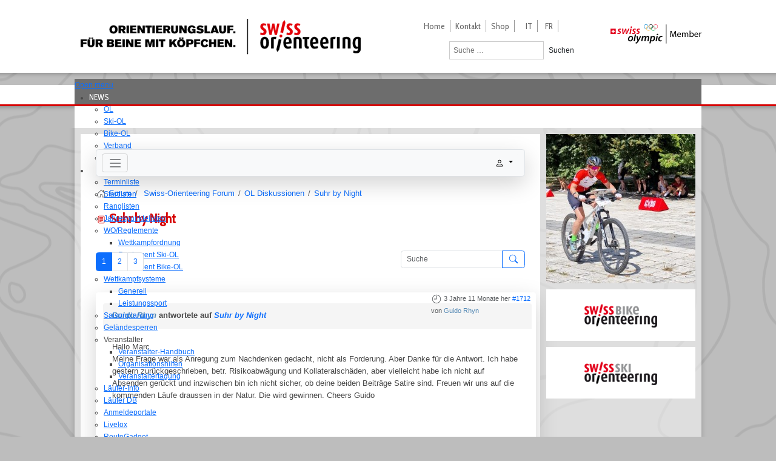

--- FILE ---
content_type: text/html; charset=utf-8
request_url: https://www.swiss-orienteering.ch/de/forum/ol/1070-suhr-by-night.html
body_size: 27109
content:

<!DOCTYPE html PUBLIC "-//W3C//DTD XHTML 1.0 Transitional//EN" "http://www.w3.org/TR/xhtml1/DTD/xhtml1-transitional.dtd">

<html xmlns="http://www.w3.org/1999/xhtml">
<head dfdfgdfgdfg>
    <meta charset="utf-8">
	<meta name="twitter:card" content="summary">
	<meta name="twitter:title" content="Suhr by Night">
	<meta name="twitter:description" content="Liebe O-Gemeinde. Nachdem ich auf meine direkte Anfrage bei der OLG Suhr keine Antwort erhalten habe möchte ich mein Anliegen öffentlich machen.Die OLG Suhr...">
	<meta name="robots" content="index, follow">
	<meta property="og:url" content="https://www.swiss-orienteering.ch/de/forum/ol/1070-suhr-by-night.html">
	<meta property="og:type" content="article">
	<meta property="og:title" content="Suhr by Night">
	<meta property="profile:username" content="mapman">
	<meta property="og:description" content="Liebe O-Gemeinde. Nachdem ich auf meine direkte Anfrage bei der OLG Suhr keine Antwort erhalten habe möchte ich mein Anliegen öffentlich machen.Die OLG Suhr...">
	<meta property="og:image" content="https://www.swiss-orienteering.ch/media/kunena/avatars/resized/size200/aurelia/nophoto.png?1642452552">
	<meta property="article:published_time" content="2022-01-15T11:21:16+00:00">
	<meta property="article:section" content="OL Diskussionen">
	<meta property="twitter:image" content="https://www.swiss-orienteering.ch/media/kunena/avatars/resized/size200/aurelia/nophoto.png?1642452552">
	<meta name="description" content="Liebe O-Gemeinde. Nachdem ich auf meine direkte Anfrage bei der OLG Suhr keine Antwort erhalten habe möchte ich mein Anliegen öffentlich machen.Die OLG Suhr...">
	<title>Suhr by Night - Swiss-Orienteering Forum</title>
	<link href="/de/forum/ol/1070-suhr-by-night.html?start=6" rel="next">
	<link href="/de/forum/topics/mode-topics.html?format=feed&type=rss" rel="alternate" type="application/rss+xml">
	<link href="https://www.swiss-orienteering.ch/de/forum/ol/1070-suhr-by-night.html" rel="alternate" hreflang="de">
	<link href="https://www.swiss-orienteering.ch/it/forum/ol/1070-suhr-by-night.html" rel="alternate" hreflang="it">
	<link href="https://www.swiss-orienteering.ch/fr/forum/ol/1070-suhr-by-night.html" rel="alternate" hreflang="fr">
	<link href="https://www.swiss-orienteering.ch/de/suche.opensearch" rel="search" title="OpenSearch Swiss Orienteering" type="application/opensearchdescription+xml">
	<link href="/favicon.ico" rel="icon" type="image/vnd.microsoft.icon">
<link href="/media/vendor/bootstrap/css/bootstrap.min.css?5.3.3" rel="stylesheet">
	<link href="/media/vendor/joomla-custom-elements/css/joomla-alert.min.css?0.4.1" rel="stylesheet">
	<link href="https://www.swiss-orienteering.ch/media/kunena/cache/aurelia/css/kunena.css" rel="stylesheet">
	<link href="/media/plg_system_jcemediabox/css/jcemediabox.min.css?2c837ab2c7cadbdc35b5bd7115e9eff1" rel="stylesheet">
	<link href="/media/com_jce/site/css/content.min.css?badb4208be409b1335b815dde676300e" rel="stylesheet">
	<link href="/modules/mod_maximenuck/themes/custom/css/maximenuck_maximenuck284.css" rel="stylesheet">
	<link href="/media/mod_falang/css/template.css?fff92c" rel="stylesheet">
	<style>		/* Kunena Custom CSS */		.layout#kunena [class*="category"] i,
		.layout#kunena .glyphicon-topic,
		.layout#kunena #kwho i.icon-users,
		.layout#kunena#kstats i.icon-bars { color: inherit; }		.layout#kunena [class*="category"] .knewchar { color: #d60000 !important; }
		.layout#kunena sup.knewchar { color: #d60000 !important; }
		.layout#kunena .topic-item-unread { border-left-color: #d60000 !important;}
		.layout#kunena .topic-item-unread .glyphicon { color: #d60000 !important;}
		.layout#kunena .topic-item-unread i.fa { color: #d60000 !important;}
		.layout#kunena .topic-item-unread svg { color: #d60000 !important;}</style>
	<style>		.layout#kunena + div { display: block !important;}
		#kunena + div { display: block !important;}</style>
<script src="/media/vendor/jquery/js/jquery.min.js?3.7.1"></script>
	<script type="application/json" class="joomla-script-options new">{"bootstrap.modal":{"#modal":{"keyboard":true,"focus":true}},"com_kunena.tooltips":"1","joomla.jtext":{"COM_KUNENA_RATE_LOGIN":"Um ein Thema zu bewerten, muss man angemeldet sein.","COM_KUNENA_RATE_NOT_YOURSELF":"Eigene Themen können nicht bewertet werden.","COM_KUNENA_RATE_ALLREADY":"Dieses Thema wurde bereits bewertet.","COM_KUNENA_RATE_SUCCESSFULLY_SAVED":"Die Bewertung wurde erfolgreich gespeichert.","COM_KUNENA_RATE_NOT_ALLOWED_WHEN_BANNED":"Gebannte Benutzer können keine Bewertung abgeben.","COM_KUNENA_SOCIAL_EMAIL_LABEL":"E-Mail:","COM_KUNENA_SOCIAL_X_SOCIAL_LABEL":"COM_KUNENA_SOCIAL_X_SOCIAL_LABEL","COM_KUNENA_SOCIAL_FACEBOOK_LABEL":"Facebook","COM_KUNENA_SOCIAL_GOOGLEPLUS_LABEL":"COM_KUNENA_SOCIAL_GOOGLEPLUS_LABEL","COM_KUNENA_SOCIAL_LINKEDIN_LABEL":"LinkedIn","COM_KUNENA_SOCIAL_PINTEREST_LABEL":"Pinterest","COM_KUNENA_SOCIAL_WHATSAPP_LABEL":"WhatsApp","COM_KUNENA_SOCIAL_REDDIT_LABEL":"COM_KUNENA_SOCIAL_REDDIT_LABEL","LIB_FALANG_TRANSLATION":"Falang","MOD_FINDER_SEARCH_VALUE":"Suche &hellip;","ERROR":"Fehler","MESSAGE":"Nachricht","NOTICE":"Hinweis","WARNING":"Warnung","JCLOSE":"Schließen","JOK":"OK","JOPEN":"Öffnen"},"system.paths":{"root":"","rootFull":"https:\/\/www.swiss-orienteering.ch\/","base":"","baseFull":"https:\/\/www.swiss-orienteering.ch\/"},"csrf.token":"76de62fd4f3314cd78ebe3211b5b386d"}</script>
	<script src="/media/system/js/core.min.js?2cb912"></script>
	<script src="/media/vendor/bootstrap/js/dropdown.min.js?5.3.3" type="module"></script>
	<script src="/media/vendor/bootstrap/js/popover.min.js?5.3.3" type="module"></script>
	<script src="/media/vendor/bootstrap/js/modal.min.js?5.3.3" type="module"></script>
	<script src="/media/vendor/bootstrap/js/collapse.min.js?5.3.3" type="module"></script>
	<script src="/media/vendor/bootstrap/js/offcanvas.min.js?5.3.3" type="module"></script>
	<script src="/media/vendor/bootstrap/js/alert.min.js?5.3.3" type="module"></script>
	<script src="/media/legacy/js/jquery-noconflict.min.js?504da4"></script>
	<script src="/media/mod_menu/js/menu.min.js?fff92c" type="module"></script>
	<script src="/media/com_finder/js/finder.min.js?755761" type="module"></script>
	<script src="/media/system/js/messages.min.js?9a4811" type="module"></script>
	<script src="https://www.swiss-orienteering.ch/components/com_kunena/template/aurelia/assets/js/main.js"></script>
	<script src="https://www.swiss-orienteering.ch/components/com_kunena/template/aurelia/assets/js/tooltips.js"></script>
	<script src="https://www.swiss-orienteering.ch/components/com_kunena/template/aurelia/assets/js/offcanvas.js"></script>
	<script src="https://www.swiss-orienteering.ch/components/com_kunena/template/aurelia/assets/js/topic.js"></script>
	<script src="/media/plg_system_jcemediabox/js/jcemediabox.min.js?2c837ab2c7cadbdc35b5bd7115e9eff1"></script>
	<script src="/modules/mod_maximenuck/assets/maximenuck.min.js?ver=10.1.11"></script>
	<script>
				document.addEventListener("DOMContentLoaded", () => {
					let currentMenuItem = document.querySelector(".current");
					let parentMenuItem = document.querySelector(".alias-parent-active");

					if (currentMenuItem) {
						currentMenuItem.classList.add("active");
						currentMenuItem.classList.add("alias-parent-active");
					}
					if (parentMenuItem) {
						parentMenuItem.classList.add("active");
						parentMenuItem.classList.add("alias-parent-active");
					}
				});
			</script>
	<script>jQuery(document).ready(function(){WfMediabox.init({"base":"\/","theme":"standard","width":"","height":"","lightbox":0,"shadowbox":0,"icons":1,"overlay":1,"overlay_opacity":0,"overlay_color":"","transition_speed":300,"close":2,"labels":{"close":"Close","next":"Next","previous":"Previous","cancel":"Cancel","numbers":"{{numbers}}","numbers_count":"{{current}} of {{total}}","download":"Download"},"swipe":true,"expand_on_click":true});});</script>
	<script>jQuery(document).ready(function(){new Maximenuck('#maximenuck284', {fxtransition : 'linear',dureeIn : 0,dureeOut : 500,menuID : 'maximenuck284',testoverflow : '0',orientation : 'horizontal',behavior : 'mouseover',opentype : 'open',fxdirection : 'normal',directionoffset1 : '30',directionoffset2 : '30',showactivesubitems : '0',ismobile : 0,menuposition : '0',effecttype : 'dropdown',topfixedeffect : '1',topfixedoffset : '',topfixedoffsetboth : '0',clickclose : '0',closeclickoutside : '0',clicktoggler : '0',fxduration : 200});});</script>
	<script type="application/ld+json">{
    "@context": "https://schema.org",
    "@type": "DiscussionForumPosting",
    "url": "https://www.swiss-orienteering.ch/de/forum/ol/1070-suhr-by-night.html",
    "discussionUrl": "/de/forum/ol/1070-suhr-by-night.html",
    "headline": "Suhr by Night",
    "image": "https://www.swiss-orienteering.ch/media/kunena/avatars/resized/size200/aurelia/nophoto.png?1642452552",
    "datePublished": "2022-01-15T11:21:16+00:00",
    "author": {
        "@type": "Person",
        "name": "Guido",
        "url": "https://www.swiss-orienteering.ch/de/forum/user/960-guido-rhyn.html"
    },
    "interactionStatistic": {
        "@type": "InteractionCounter",
        "interactionType": "InteractionCounter",
        "userInteractionCount": 15
    },
    "publisher": {
        "@type": "Organization",
        "name": "Swiss-Orienteering Forum",
        "logo": {
            "@type": "ImageObject",
            "url": "https://www.swiss-orienteering.ch/media/kunena/avatars/resized/size200/aurelia/nophoto.png?1642452552"
        }
    },
    "mainEntityOfPage": {
        "@type": "WebPage",
        "name": "https://www.swiss-orienteering.ch/de/forum/ol/1070-suhr-by-night.html"
    }
}</script>
	<link href="https://www.swiss-orienteering.ch/de/forum/ol/1070-suhr-by-night.html" rel="alternate" hreflang="x-default" />

    
    <META NAME="copyright" CONTENT="(c)2026 mediasprint gmbh">
           
    <link href="/templates/swiss-orienteering-pages/css/template.css?v=3.1" rel="stylesheet" type="text/css" />
    <link href="/templates/swiss-orienteering-pages/css/pages.css?v=1.3" rel="stylesheet" type="text/css" />
    <link href='https://fonts.googleapis.com/css?family=Cabin+Condensed' rel='stylesheet' type='text/css'>


      
    <script>
 		 (function(i,s,o,g,r,a,m){i['GoogleAnalyticsObject']=r;i[r]=i[r]||function(){
 		 (i[r].q=i[r].q||[]).push(arguments)},i[r].l=1*new Date();a=s.createElement(o),
  		m=s.getElementsByTagName(o)[0];a.async=1;a.src=g;m.parentNode.insertBefore(a,m)
  		})(window,document,'script','//www.google-analytics.com/analytics.js','ga');

  		ga('create', 'UA-67851791-2', 'auto');
  		ga('send', 'pageview');

	</script>

</head>

<body class="1966">

<div id="header-container">
	<div id="header">
    	<div class="moduletable" >
<div id="mod-custom148" class="mod-custom custom">
    <div id="logo" style="background: url('/templates/swiss-orienteering-pages/images/logo.png'); background-repeat: no-repeat;"><a href="/index.php"></a></div></div>
</div>
        <div id="topnav"><div class="moduletable" ><ul class="mod-menu mod-list nav ">
<li class="nav-item item-101 default"><a href="/de/" >Home</a></li><li class="nav-item item-127"><a href="/de/kontakt.html" >Kontakt</a></li><li class="nav-item item-272"><a href="http://www.ol-shop.ch/" target="_blank" rel="noopener noreferrer">Shop</a></li></ul>
</div><div class="moduletablelogo-top-right" >
<div id="mod-custom203" class="mod-custom customlogo-top-right">
    <img src="/images/logos/SwissOlympic_Member_rgb_3c.svg" width="150" height="32" alt="swiss olympic member" /></div>
</div><div class="moduletable" >


<div class="mod-languages ">

    


<ul class="lang-inline">
    
        
                
        
    
        
                    <li class="" dir="ltr">
                                    <a href="/it/forum/ol/1070-suhr-by-night.html">
                                                                            IT                                            </a>
                            </li>
                
        
    
        
                    <li class="" dir="ltr">
                                    <a href="/fr/forum/ol/1070-suhr-by-night.html">
                                                                            FR                                            </a>
                            </li>
                
        
    </ul>

</div>
</div><div class="moduletablesearchbox" ><div class="findersearchbox mod_search269">
    <form class="mod-finder js-finder-searchform form-search" action="/de/search-hidden-menu.html" method="get" role="search">
        <label for="mod-finder-searchword269" class="visually-hidden finder">Suchen</label><div class="mod-finder__search input-group"><input type="text" name="q" id="mod-finder-searchword269" class="search-query input-medium" value="" placeholder="Suche &hellip;"><button class="btn btn-primary" type="submit"><span class="icon-search icon-white" aria-hidden="true"></span> Suchen</button></div>
                            </form>
</div>
</div></div>
    </div>
</div>

<div id="menu-container">
	<div id="menu"><div class="moduletable" ><!-- debut Maximenu CK -->
	<div class="maximenuckh ltr" id="maximenuck284" style="z-index:10;">
			<label for="maximenuck284-maximenumobiletogglerck" class="maximenumobiletogglericonck" style="display:none;">&#x2261;</label><a href="#" class="maximenuck-toggler-anchor" aria-label="Open menu" >Open menu</a><input id="maximenuck284-maximenumobiletogglerck" class="maximenumobiletogglerck" type="checkbox" style="display:none;"/>			<ul class=" maximenuck">
				<li data-level="1" class="maximenuck headingck item121 first parent level1 " style="z-index : 12000;" ><span tabindex="0" role="button"  aria-haspopup="true"  data-hover="NEWS" class="nav-header news" data-align="top"><span class="titreck"  data-hover="NEWS"><span class="titreck-text"><span class="titreck-title">NEWS</span></span></span></span>
	<div class="floatck" style=""><div class="maxidrop-main" style=""><div class="maximenuck2 first " >
	<ul class="maximenuck2"><li data-level="2" class="maximenuck item293 first level2 " style="z-index : 11999;" ><a  data-hover="OL" class="maximenuck " href="/de/news/ol.html" data-align="top"><span class="titreck"  data-hover="OL"><span class="titreck-text"><span class="titreck-title">OL</span></span></span></a>
		</li><li data-level="2" class="maximenuck item294 level2 " style="z-index : 11998;" ><a  data-hover="Ski-OL" class="maximenuck " href="/de/news/ski-ol.html" data-align="top"><span class="titreck"  data-hover="Ski-OL"><span class="titreck-text"><span class="titreck-title">Ski-OL</span></span></span></a>
		</li><li data-level="2" class="maximenuck item295 level2 " style="z-index : 11997;" ><a  data-hover="Bike-OL" class="maximenuck " href="/de/news/bike-ol.html" data-align="top"><span class="titreck"  data-hover="Bike-OL"><span class="titreck-text"><span class="titreck-title">Bike-OL</span></span></span></a>
		</li><li data-level="2" class="maximenuck item330 level2 " style="z-index : 11996;" ><a  data-hover="Verband" class="maximenuck " href="/de/news/verband.html" data-align="top"><span class="titreck"  data-hover="Verband"><span class="titreck-text"><span class="titreck-title">Verband</span></span></span></a>
		</li><li data-level="2" class="maximenuck item1683 last level2 " style="z-index : 11995;" ><a  data-hover="Ausbildung" class="maximenuck " href="/de/news/news-ausbildung.html" data-align="top"><span class="titreck"  data-hover="Ausbildung"><span class="titreck-text"><span class="titreck-title">Ausbildung</span></span></span></a>
	</li>
	</ul>
	</div></div></div>
	</li><li data-level="1" class="maximenuck headingck item102 parent level1 " style="z-index : 11994;" ><span tabindex="0" role="button"  aria-haspopup="true"  data-hover="WETTKÄMPFE" class="nav-header " data-align="top"><span class="titreck"  data-hover="WETTKÄMPFE"><span class="titreck-text"><span class="titreck-title">WETTKÄMPFE</span></span></span></span>
	<div class="floatck" style=""><div class="maxidrop-main" style=""><div class="maximenuck2 first " >
	<ul class="maximenuck2"><li data-level="2" class="maximenuck item148 first level2 " style="z-index : 11993;" ><a  data-hover="Terminliste" class="maximenuck " href="http://www.o-l.ch/cgi-bin/fixtures" data-align="top"><span class="titreck"  data-hover="Terminliste"><span class="titreck-text"><span class="titreck-title">Terminliste</span></span></span></a>
		</li><li data-level="2" class="maximenuck item149 level2 " style="z-index : 11992;" ><a  data-hover="Startlisten" class="maximenuck " href="http://www.o-l.ch/cgi-bin/results?type=start" data-align="top"><span class="titreck"  data-hover="Startlisten"><span class="titreck-text"><span class="titreck-title">Startlisten</span></span></span></a>
		</li><li data-level="2" class="maximenuck item150 level2 " style="z-index : 11991;" ><a  data-hover="Ranglisten" class="maximenuck " href="http://www.o-l.ch/cgi-bin/results" data-align="top"><span class="titreck"  data-hover="Ranglisten"><span class="titreck-text"><span class="titreck-title">Ranglisten</span></span></span></a>
		</li><li data-level="2" class="maximenuck item151 level2 " style="z-index : 11990;" ><a  data-hover="Jahrespunktelisten" class="maximenuck " href="http://www.o-l.ch/cgi-bin/pliste" data-align="top"><span class="titreck"  data-hover="Jahrespunktelisten"><span class="titreck-text"><span class="titreck-title">Jahrespunktelisten</span></span></span></a>
		</li><li data-level="2" class="maximenuck item152 parent level2 " style="z-index : 11989;" ><a aria-haspopup="true"  data-hover="WO/Reglemente" class="maximenuck " href="/de/wettkaempfe/wettkampfordnung-reglemente.html" data-align="top"><span class="titreck"  data-hover="WO/Reglemente"><span class="titreck-text"><span class="titreck-title">WO/Reglemente</span></span></span></a>
	<div class="floatck" style=""><div class="maxidrop-main" style=""><div class="maximenuck2 first " >
	<ul class="maximenuck2"><li data-level="3" class="maximenuck item1468 first level3 " style="z-index : 11988;" ><a  data-hover="Wettkampfordnung" class="maximenuck " href="/de/wettkaempfe/wettkampfordnung-reglemente.html" data-align="top"><span class="titreck"  data-hover="Wettkampfordnung"><span class="titreck-text"><span class="titreck-title">Wettkampfordnung</span></span></span></a>
		</li><li data-level="3" class="maximenuck item157 level3 " style="z-index : 11987;" ><a  data-hover="Reglement Ski-OL" class="maximenuck " href="/de/wettkaempfe/wettkampfordnung-reglemente/reglement-ski-ol.html" data-align="top"><span class="titreck"  data-hover="Reglement Ski-OL"><span class="titreck-text"><span class="titreck-title">Reglement Ski-OL</span></span></span></a>
		</li><li data-level="3" class="maximenuck item158 last level3 " style="z-index : 11986;" ><a  data-hover="Reglement Bike-OL" class="maximenuck " href="/de/wettkaempfe/wettkampfordnung-reglemente/reglement-bike-ol.html" data-align="top"><span class="titreck"  data-hover="Reglement Bike-OL"><span class="titreck-text"><span class="titreck-title">Reglement Bike-OL</span></span></span></a>
	</li>
	</ul>
	</div></div></div>
	</li><li data-level="2" class="maximenuck item1469 parent level2 " style="z-index : 11985;" ><a aria-haspopup="true"  data-hover="Wettkampfsysteme" class="maximenuck " href="/de/wettkaempfe/wettkampfsysteme/wettkampfsysteme-generell.html" data-align="top"><span class="titreck"  data-hover="Wettkampfsysteme"><span class="titreck-text"><span class="titreck-title">Wettkampfsysteme</span></span></span></a>
	<div class="floatck" style=""><div class="maxidrop-main" style=""><div class="maximenuck2 first " >
	<ul class="maximenuck2"><li data-level="3" class="maximenuck item1470 first level3 " style="z-index : 11984;" ><a  data-hover="Generell" class="maximenuck " href="/de/wettkaempfe/wettkampfsysteme/wettkampfsysteme-generell.html" data-align="top"><span class="titreck"  data-hover="Generell"><span class="titreck-text"><span class="titreck-title">Generell</span></span></span></a>
		</li><li data-level="3" class="maximenuck item1471 last level3 " style="z-index : 11983;" ><a  data-hover="Leistungssport" class="maximenuck " href="/de/wettkaempfe/wettkampfsysteme/wettkampfsysteme-leistungssport.html" data-align="top"><span class="titreck"  data-hover="Leistungssport"><span class="titreck-text"><span class="titreck-title">Leistungssport</span></span></span></a>
	</li>
	</ul>
	</div></div></div>
	</li><li data-level="2" class="maximenuck item817 level2 " style="z-index : 11982;" ><a  data-hover="Saisonplanung" class="maximenuck " href="/de/wettkaempfe/saisonplanung.html" data-align="top"><span class="titreck"  data-hover="Saisonplanung"><span class="titreck-text"><span class="titreck-title">Saisonplanung</span></span></span></a>
		</li><li data-level="2" class="maximenuck item153 level2 " style="z-index : 11981;" ><a  data-hover="Geländesperren" class="maximenuck " href="/de/wettkaempfe/gelaendesperren.html" data-align="top"><span class="titreck"  data-hover="Geländesperren"><span class="titreck-text"><span class="titreck-title">Geländesperren</span></span></span></a>
		</li><li data-level="2" class="maximenuck item154 parent level2 " style="z-index : 11980;" ><span tabindex="0" role="button"  aria-haspopup="true"  data-hover="Veranstalter" class="separator " data-align="top"><span class="titreck"  data-hover="Veranstalter"><span class="titreck-text"><span class="titreck-title">Veranstalter</span></span></span></span>
	<div class="floatck" style=""><div class="maxidrop-main" style=""><div class="maximenuck2 first " >
	<ul class="maximenuck2"><li data-level="3" class="maximenuck item191 first level3 " style="z-index : 11979;" ><a  data-hover="Veranstalter-Handbuch" class="maximenuck " href="https://vhb.swiss-orienteering.ch/" data-align="top"><span class="titreck"  data-hover="Veranstalter-Handbuch"><span class="titreck-text"><span class="titreck-title">Veranstalter-Handbuch</span></span></span></a>
		</li><li data-level="3" class="maximenuck item1660 level3 " style="z-index : 11978;" ><a  data-hover="Organisationshilfen" class="maximenuck " href="https://o-tools.swiss-orienteering.ch/" data-align="top"><span class="titreck"  data-hover="Organisationshilfen"><span class="titreck-text"><span class="titreck-title">Organisationshilfen</span></span></span></a>
		</li><li data-level="3" class="maximenuck item1661 last level3 " style="z-index : 11977;" ><a  data-hover="Veranstaltertagung" class="maximenuck " href="/de/wettkaempfe/veranstalter/veranstaltertagung.html" data-align="top"><span class="titreck"  data-hover="Veranstaltertagung"><span class="titreck-text"><span class="titreck-title">Veranstaltertagung</span></span></span></a>
	</li>
	</ul>
	</div></div></div>
	</li><li data-level="2" class="maximenuck item155 level2 " style="z-index : 11976;" ><a  data-hover="Läufer-Info" class="maximenuck " href="/de/wettkaempfe/einsatz-sportident.html" data-align="top"><span class="titreck"  data-hover="Läufer-Info"><span class="titreck-text"><span class="titreck-title">Läufer-Info</span></span></span></a>
		</li><li data-level="2" class="maximenuck item159 level2 " style="z-index : 11975;" ><a  data-hover="Läufer DB" class="maximenuck " href="http://www.o-l.ch/cgi-bin/solvdb" data-align="top"><span class="titreck"  data-hover="Läufer DB"><span class="titreck-text"><span class="titreck-title">Läufer DB</span></span></span></a>
		</li><li data-level="2" class="maximenuck item160 level2 " style="z-index : 11974;" ><a  data-hover="Anmeldeportale" class="maximenuck " href="/de/wettkaempfe/anmeldeportale.html" data-align="top"><span class="titreck"  data-hover="Anmeldeportale"><span class="titreck-text"><span class="titreck-title">Anmeldeportale</span></span></span></a>
		</li><li data-level="2" class="maximenuck item161 level2 " style="z-index : 11973;" ><a  data-hover="Livelox" class="maximenuck " href="/de/wettkaempfe/livelox.html" data-align="top"><span class="titreck"  data-hover="Livelox"><span class="titreck-text"><span class="titreck-title">Livelox</span></span></span></a>
		</li><li data-level="2" class="maximenuck item1785 last level2 " style="z-index : 11972;" ><a  data-hover="RouteGadget" class="maximenuck " href="/de/wettkaempfe/routegadget.html" data-align="top"><span class="titreck"  data-hover="RouteGadget"><span class="titreck-text"><span class="titreck-title">RouteGadget</span></span></span></a>
	</li>
	</ul>
	</div></div></div>
	</li><li data-level="1" class="maximenuck headingck item162 parent level1 " style="z-index : 11971;" ><span tabindex="0" role="button"  aria-haspopup="true"  data-hover="VERBAND" class="nav-header " data-align="top"><span class="titreck"  data-hover="VERBAND"><span class="titreck-text"><span class="titreck-title">VERBAND</span></span></span></span>
	<div class="floatck" style=""><div class="maxidrop-main" style=""><div class="maximenuck2 first " >
	<ul class="maximenuck2"><li data-level="2" class="maximenuck item1472 first parent level2 " style="z-index : 11970;" ><a aria-haspopup="true"  data-hover="Grundlagen" class="maximenuck " href="/de/verband/verband-grundlagen/verband-grundlagen-strategie.html" data-align="top"><span class="titreck"  data-hover="Grundlagen"><span class="titreck-text"><span class="titreck-title">Grundlagen</span></span></span></a>
	<div class="floatck" style=""><div class="maxidrop-main" style=""><div class="maximenuck2 first " >
	<ul class="maximenuck2"><li data-level="3" class="maximenuck item1473 first level3 " style="z-index : 11969;" ><a  data-hover="Strategie" class="maximenuck " href="/de/verband/verband-grundlagen/verband-grundlagen-strategie.html" data-align="top"><span class="titreck"  data-hover="Strategie"><span class="titreck-text"><span class="titreck-title">Strategie</span></span></span></a>
		</li><li data-level="3" class="maximenuck item164 level3 " style="z-index : 11968;" ><a  data-hover="Statuten" class="maximenuck " href="/de/verband/verband-grundlagen/statuten.html" data-align="top"><span class="titreck"  data-hover="Statuten"><span class="titreck-text"><span class="titreck-title">Statuten</span></span></span></a>
		</li><li data-level="3" class="maximenuck item1474 level3 " style="z-index : 11967;" ><a  data-hover="Organigramm" class="maximenuck " href="/de/verband/verband-grundlagen/verband-grundlagen-organigramm.html" data-align="top"><span class="titreck"  data-hover="Organigramm"><span class="titreck-text"><span class="titreck-title">Organigramm</span></span></span></a>
		</li><li data-level="3" class="maximenuck item1475 level3 " style="z-index : 11966;" ><a  data-hover="FTEM-Verbandskonzept" class="maximenuck " href="/de/verband/verband-grundlagen/verband-grundlagen-ftem-vebandskonzept.html" data-align="top"><span class="titreck"  data-hover="FTEM-Verbandskonzept"><span class="titreck-text"><span class="titreck-title">FTEM-Verbandskonzept</span></span></span></a>
		</li><li data-level="3" class="maximenuck item1476 last level3 " style="z-index : 11965;" ><a  data-hover="Verhaltenskodex" class="maximenuck " href="/de/verband/verband-grundlagen/verband-grundlagen-verhaltenskodex.html" data-align="top"><span class="titreck"  data-hover="Verhaltenskodex"><span class="titreck-text"><span class="titreck-title">Verhaltenskodex</span></span></span></a>
	</li>
	</ul>
	</div></div></div>
	</li><li data-level="2" class="maximenuck item173 level2 " style="z-index : 11964;" ><a  data-hover="Vereine" class="maximenuck " href="/de/verband/vereine.html" data-align="top"><span class="titreck"  data-hover="Vereine"><span class="titreck-text"><span class="titreck-title">Vereine</span></span></span></a>
		</li><li data-level="2" class="maximenuck item180 level2 " style="z-index : 11963;" ><a  data-hover="Ehrenmitglieder" class="maximenuck " href="/de/verband/ehrenmitglieder.html" data-align="top"><span class="titreck"  data-hover="Ehrenmitglieder"><span class="titreck-text"><span class="titreck-title">Ehrenmitglieder</span></span></span></a>
		</li><li data-level="2" class="maximenuck item175 level2 " style="z-index : 11962;" ><a  data-hover="Zentralvorstand" class="maximenuck " href="/de/verband/zentralvorstand.html" data-align="top"><span class="titreck"  data-hover="Zentralvorstand"><span class="titreck-text"><span class="titreck-title">Zentralvorstand</span></span></span></a>
		</li><li data-level="2" class="maximenuck item176 level2 " style="z-index : 11961;" ><a  data-hover="Geschäftsstelle" class="maximenuck " href="/de/verband/geschaeftsstelle.html" data-align="top"><span class="titreck"  data-hover="Geschäftsstelle"><span class="titreck-text"><span class="titreck-title">Geschäftsstelle</span></span></span></a>
		</li><li data-level="2" class="maximenuck item165 parent level2 " style="z-index : 11960;" ><a aria-haspopup="true"  data-hover="Delegiertenversammlung" class="maximenuck " href="#" data-align="top"><span class="titreck"  data-hover="Delegiertenversammlung"><span class="titreck-text"><span class="titreck-title">Delegiertenversammlung</span></span></span></a>
	<div class="floatck" style=""><div class="maxidrop-main" style=""><div class="maximenuck2 first " >
	<ul class="maximenuck2"><li data-level="3" class="maximenuck item2444 first level3 " style="z-index : 11959;" ><a  data-hover="2026" class="maximenuck " href="/de/verband/delegiertenversammlung/dv-2026.html" data-align="top"><span class="titreck"  data-hover="2026"><span class="titreck-text"><span class="titreck-title">2026</span></span></span></a>
		</li><li data-level="3" class="maximenuck item2335 level3 " style="z-index : 11958;" ><a  data-hover="2025" class="maximenuck " href="/de/verband/delegiertenversammlung/dv-2025.html" data-align="top"><span class="titreck"  data-hover="2025"><span class="titreck-text"><span class="titreck-title">2025</span></span></span></a>
		</li><li data-level="3" class="maximenuck item2202 level3 " style="z-index : 11957;" ><a  data-hover="2024" class="maximenuck " href="/de/verband/delegiertenversammlung/dv-2024.html" data-align="top"><span class="titreck"  data-hover="2024"><span class="titreck-text"><span class="titreck-title">2024</span></span></span></a>
		</li><li data-level="3" class="maximenuck item1734 level3 " style="z-index : 11956;" ><a  data-hover="2023" class="maximenuck " href="/de/verband/delegiertenversammlung/dv-2023.html" data-align="top"><span class="titreck"  data-hover="2023"><span class="titreck-text"><span class="titreck-title">2023</span></span></span></a>
		</li><li data-level="3" class="maximenuck item1682 level3 " style="z-index : 11955;" ><a  data-hover="2022" class="maximenuck " href="/de/verband/delegiertenversammlung/dv-2022.html" data-align="top"><span class="titreck"  data-hover="2022"><span class="titreck-text"><span class="titreck-title">2022</span></span></span></a>
		</li><li data-level="3" class="maximenuck item1542 level3 " style="z-index : 11954;" ><a  data-hover="2021" class="maximenuck " href="/de/verband/delegiertenversammlung/2021.html" data-align="top"><span class="titreck"  data-hover="2021"><span class="titreck-text"><span class="titreck-title">2021</span></span></span></a>
		</li><li data-level="3" class="maximenuck item1418 level3 " style="z-index : 11953;" ><a  data-hover="2020" class="maximenuck " href="/de/verband/delegiertenversammlung/2020.html" data-align="top"><span class="titreck"  data-hover="2020"><span class="titreck-text"><span class="titreck-title">2020</span></span></span></a>
		</li><li data-level="3" class="maximenuck item835 level3 " style="z-index : 11952;" ><a  data-hover="2019" class="maximenuck " href="/de/verband/delegiertenversammlung/2019.html" data-align="top"><span class="titreck"  data-hover="2019"><span class="titreck-text"><span class="titreck-title">2019</span></span></span></a>
		</li><li data-level="3" class="maximenuck item613 level3 " style="z-index : 11951;" ><a  data-hover="2018" class="maximenuck " href="/de/verband/delegiertenversammlung/2018.html" data-align="top"><span class="titreck"  data-hover="2018"><span class="titreck-text"><span class="titreck-title">2018</span></span></span></a>
		</li><li data-level="3" class="maximenuck item751 level3 " style="z-index : 11950;" ><a  data-hover="2017" class="maximenuck " href="/de/verband/delegiertenversammlung/dv2017.html" data-align="top"><span class="titreck"  data-hover="2017"><span class="titreck-text"><span class="titreck-title">2017</span></span></span></a>
		</li><li data-level="3" class="maximenuck item433 level3 " style="z-index : 11949;" ><a  data-hover="2016" class="maximenuck " href="/de/verband/delegiertenversammlung/2016.html" data-align="top"><span class="titreck"  data-hover="2016"><span class="titreck-text"><span class="titreck-title">2016</span></span></span></a>
		</li><li data-level="3" class="maximenuck item402 level3 " style="z-index : 11948;" ><a  data-hover="2015" class="maximenuck " href="/de/verband/delegiertenversammlung/2015.html" data-align="top"><span class="titreck"  data-hover="2015"><span class="titreck-text"><span class="titreck-title">2015</span></span></span></a>
		</li><li data-level="3" class="maximenuck item166 level3 " style="z-index : 11947;" ><a  data-hover="2014" class="maximenuck " href="/de/verband/delegiertenversammlung/2014.html" data-align="top"><span class="titreck"  data-hover="2014"><span class="titreck-text"><span class="titreck-title">2014</span></span></span></a>
		</li><li data-level="3" class="maximenuck item167 level3 " style="z-index : 11946;" ><a  data-hover="2013" class="maximenuck " href="/de/verband/delegiertenversammlung/2013.html" data-align="top"><span class="titreck"  data-hover="2013"><span class="titreck-text"><span class="titreck-title">2013</span></span></span></a>
		</li><li data-level="3" class="maximenuck item168 level3 " style="z-index : 11945;" ><a  data-hover="2012" class="maximenuck " href="/de/verband/delegiertenversammlung/2012.html" data-align="top"><span class="titreck"  data-hover="2012"><span class="titreck-text"><span class="titreck-title">2012</span></span></span></a>
		</li><li data-level="3" class="maximenuck item169 level3 " style="z-index : 11944;" ><a  data-hover="2011" class="maximenuck " href="/de/verband/delegiertenversammlung/2011.html" data-align="top"><span class="titreck"  data-hover="2011"><span class="titreck-text"><span class="titreck-title">2011</span></span></span></a>
		</li><li data-level="3" class="maximenuck item170 level3 " style="z-index : 11943;" ><a  data-hover="2010" class="maximenuck " href="/de/verband/delegiertenversammlung/2010.html" data-align="top"><span class="titreck"  data-hover="2010"><span class="titreck-text"><span class="titreck-title">2010</span></span></span></a>
		</li><li data-level="3" class="maximenuck item171 level3 " style="z-index : 11942;" ><a  data-hover="2009" class="maximenuck " href="/de/verband/delegiertenversammlung/2009.html" data-align="top"><span class="titreck"  data-hover="2009"><span class="titreck-text"><span class="titreck-title">2009</span></span></span></a>
		</li><li data-level="3" class="maximenuck item172 last level3 " style="z-index : 11941;" ><a  data-hover="Alle Delegiertenversammlungen" class="maximenuck " href="/de/verband/delegiertenversammlung/alle-delegiertenversammlungen.html" data-align="top"><span class="titreck"  data-hover="Alle Delegiertenversammlungen"><span class="titreck-text"><span class="titreck-title">Alle Delegiertenversammlungen</span></span></span></a>
	</li>
	</ul>
	</div></div></div>
	</li><li data-level="2" class="maximenuck item174 parent level2 " style="z-index : 11940;" ><a aria-haspopup="true"  data-hover="Präsidiumskonferenz" class="maximenuck " href="#" data-align="top"><span class="titreck"  data-hover="Präsidiumskonferenz"><span class="titreck-text"><span class="titreck-title">Präsidiumskonferenz</span></span></span></a>
	<div class="floatck" style=""><div class="maxidrop-main" style=""><div class="maximenuck2 first " >
	<ul class="maximenuck2"><li data-level="3" class="maximenuck item2436 first level3 " style="z-index : 11939;" ><a  data-hover="2025" class="maximenuck " href="/de/verband/praesidiumskonferenz/praesidiumskonferenz-2025.html" data-align="top"><span class="titreck"  data-hover="2025"><span class="titreck-text"><span class="titreck-title">2025</span></span></span></a>
		</li><li data-level="3" class="maximenuck item2290 level3 " style="z-index : 11938;" ><a  data-hover="2024" class="maximenuck " href="/de/verband/praesidiumskonferenz/2024.html" data-align="top"><span class="titreck"  data-hover="2024"><span class="titreck-text"><span class="titreck-title">2024</span></span></span></a>
		</li><li data-level="3" class="maximenuck item1849 level3 " style="z-index : 11937;" ><a  data-hover="2023" class="maximenuck " href="/de/verband/praesidiumskonferenz/2023.html" data-align="top"><span class="titreck"  data-hover="2023"><span class="titreck-text"><span class="titreck-title">2023</span></span></span></a>
		</li><li data-level="3" class="maximenuck item1715 level3 " style="z-index : 11936;" ><a  data-hover="2022" class="maximenuck " href="/de/verband/praesidiumskonferenz/2022.html" data-align="top"><span class="titreck"  data-hover="2022"><span class="titreck-text"><span class="titreck-title">2022</span></span></span></a>
		</li><li data-level="3" class="maximenuck item1655 level3 " style="z-index : 11935;" ><a  data-hover="2021" class="maximenuck " href="/de/verband/praesidiumskonferenz/2021.html" data-align="top"><span class="titreck"  data-hover="2021"><span class="titreck-text"><span class="titreck-title">2021</span></span></span></a>
		</li><li data-level="3" class="maximenuck item1514 level3 " style="z-index : 11934;" ><a  data-hover="2020" class="maximenuck " href="/de/verband/praesidiumskonferenz/2020.html" data-align="top"><span class="titreck"  data-hover="2020"><span class="titreck-text"><span class="titreck-title">2020</span></span></span></a>
		</li><li data-level="3" class="maximenuck item811 level3 " style="z-index : 11933;" ><a  data-hover="2018" class="maximenuck " href="/de/verband/praesidiumskonferenz/2018.html" data-align="top"><span class="titreck"  data-hover="2018"><span class="titreck-text"><span class="titreck-title">2018</span></span></span></a>
		</li><li data-level="3" class="maximenuck item708 level3 " style="z-index : 11932;" ><a  data-hover="2017" class="maximenuck " href="/de/verband/praesidiumskonferenz/pk2017.html" data-align="top"><span class="titreck"  data-hover="2017"><span class="titreck-text"><span class="titreck-title">2017</span></span></span></a>
		</li><li data-level="3" class="maximenuck item573 level3 " style="z-index : 11931;" ><a  data-hover="2016" class="maximenuck " href="/de/verband/praesidiumskonferenz/2016.html" data-align="top"><span class="titreck"  data-hover="2016"><span class="titreck-text"><span class="titreck-title">2016</span></span></span></a>
		</li><li data-level="3" class="maximenuck item416 level3 " style="z-index : 11930;" ><a  data-hover="2015" class="maximenuck " href="/de/verband/praesidiumskonferenz/2015.html" data-align="top"><span class="titreck"  data-hover="2015"><span class="titreck-text"><span class="titreck-title">2015</span></span></span></a>
		</li><li data-level="3" class="maximenuck item392 level3 " style="z-index : 11929;" ><a  data-hover="2014" class="maximenuck " href="/de/verband/praesidiumskonferenz/2014.html" data-align="top"><span class="titreck"  data-hover="2014"><span class="titreck-text"><span class="titreck-title">2014</span></span></span></a>
		</li><li data-level="3" class="maximenuck item335 level3 " style="z-index : 11928;" ><a  data-hover="2013" class="maximenuck " href="/de/verband/praesidiumskonferenz/2013.html" data-align="top"><span class="titreck"  data-hover="2013"><span class="titreck-text"><span class="titreck-title">2013</span></span></span></a>
		</li><li data-level="3" class="maximenuck item336 level3 " style="z-index : 11927;" ><a  data-hover="2012" class="maximenuck " href="/de/verband/praesidiumskonferenz/2012.html" data-align="top"><span class="titreck"  data-hover="2012"><span class="titreck-text"><span class="titreck-title">2012</span></span></span></a>
		</li><li data-level="3" class="maximenuck item337 last level3 " style="z-index : 11926;" ><a  data-hover="2011" class="maximenuck " href="/de/verband/praesidiumskonferenz/2011.html" data-align="top"><span class="titreck"  data-hover="2011"><span class="titreck-text"><span class="titreck-title">2011</span></span></span></a>
	</li>
	</ul>
	</div></div></div>
	</li><li data-level="2" class="maximenuck item232 parent level2 " style="z-index : 11925;" ><a aria-haspopup="true"  data-hover="Rekurskommission" class="maximenuck " href="/de/verband/rekurskommission/uebersicht.html" data-align="top"><span class="titreck"  data-hover="Rekurskommission"><span class="titreck-text"><span class="titreck-title">Rekurskommission</span></span></span></a>
	<div class="floatck" style=""><div class="maxidrop-main" style=""><div class="maximenuck2 first " >
	<ul class="maximenuck2"><li data-level="3" class="maximenuck item414 first level3 " style="z-index : 11924;" ><a  data-hover="Übersicht" class="maximenuck " href="/de/verband/rekurskommission/uebersicht.html" data-align="top"><span class="titreck"  data-hover="Übersicht"><span class="titreck-text"><span class="titreck-title">Übersicht</span></span></span></a>
		</li><li data-level="3" class="maximenuck item413 level3 " style="z-index : 11923;" ><a  data-hover="Kontakt Rekurskommission" class="maximenuck " href="/de/verband/rekurskommission/adressen-rekurskommission.html" data-align="top"><span class="titreck"  data-hover="Kontakt Rekurskommission"><span class="titreck-text"><span class="titreck-title">Kontakt Rekurskommission</span></span></span></a>
		</li><li data-level="3" class="maximenuck item233 level3 " style="z-index : 11922;" ><a  data-hover="Rekursentscheide" class="maximenuck " href="/de/verband/rekurskommission/rekursentscheide.html" data-align="top"><span class="titreck"  data-hover="Rekursentscheide"><span class="titreck-text"><span class="titreck-title">Rekursentscheide</span></span></span></a>
		</li><li data-level="3" class="maximenuck item415 last level3 " style="z-index : 11921;" ><a  data-hover="Reglement" class="maximenuck " href="/de/verband/rekurskommission/reglement.html" data-align="top"><span class="titreck"  data-hover="Reglement"><span class="titreck-text"><span class="titreck-title">Reglement</span></span></span></a>
	</li>
	</ul>
	</div></div></div>
	</li><li data-level="2" class="maximenuck item309 level2 " style="z-index : 11920;" ><a  data-hover="IOF" class="maximenuck " href="/de/verband/iof.html" data-align="top"><span class="titreck"  data-hover="IOF"><span class="titreck-text"><span class="titreck-title">IOF</span></span></span></a>
		</li><li data-level="2" class="maximenuck item310 parent level2 " style="z-index : 11919;" ><a aria-haspopup="true"  data-hover="Partner" class="maximenuck " href="/de/verband/partner/ol-goennerclub.html" data-align="top"><span class="titreck"  data-hover="Partner"><span class="titreck-text"><span class="titreck-title">Partner</span></span></span></a>
	<div class="floatck" style=""><div class="maxidrop-main" style=""><div class="maximenuck2 first " >
	<ul class="maximenuck2"><li data-level="3" class="maximenuck item311 first level3 " style="z-index : 11918;" ><a  data-hover="OL-Gönnerclub" class="maximenuck " href="/de/verband/partner/ol-goennerclub.html" data-align="top"><span class="titreck"  data-hover="OL-Gönnerclub"><span class="titreck-text"><span class="titreck-title">OL-Gönnerclub</span></span></span></a>
		</li><li data-level="3" class="maximenuck item312 level3 " style="z-index : 11917;" ><a  data-hover="Stiftung OL Schweiz" class="maximenuck " href="/de/verband/partner/stiftung-ol-schweiz.html" data-align="top"><span class="titreck"  data-hover="Stiftung OL Schweiz"><span class="titreck-text"><span class="titreck-title">Stiftung OL Schweiz</span></span></span></a>
		</li><li data-level="3" class="maximenuck item314 level3 " style="z-index : 11916;" ><a  data-hover="Verein VELPOZ" class="maximenuck " href="/de/verband/partner/verein-velpoz.html" data-align="top"><span class="titreck"  data-hover="Verein VELPOZ"><span class="titreck-text"><span class="titreck-title">Verein VELPOZ</span></span></span></a>
		</li><li data-level="3" class="maximenuck item315 last level3 " style="z-index : 11915;" ><a  data-hover="Goldenclub" class="maximenuck " href="/de/verband/partner/goldenclub.html" data-align="top"><span class="titreck"  data-hover="Goldenclub"><span class="titreck-text"><span class="titreck-title">Goldenclub</span></span></span></a>
	</li>
	</ul>
	</div></div></div>
	</li><li data-level="2" class="maximenuck item305 parent level2 " style="z-index : 11914;" ><a aria-haspopup="true"  data-hover="Magazin" class="maximenuck " href="/de/verband/magazin.html" data-align="top"><span class="titreck"  data-hover="Magazin"><span class="titreck-text"><span class="titreck-title">Magazin</span></span></span></a>
	<div class="floatck" style=""><div class="maxidrop-main" style=""><div class="maximenuck2 first " >
	<ul class="maximenuck2"><li data-level="3" class="maximenuck item1591 first level3 " style="z-index : 11913;" ><a  data-hover="Swiss Orienteering Magazine" class="maximenuck " href="/de/verband/magazin.html" data-align="top"><span class="titreck"  data-hover="Swiss Orienteering Magazine"><span class="titreck-text"><span class="titreck-title">Swiss Orienteering Magazine</span></span></span></a>
		</li><li data-level="3" class="maximenuck item650 level3 " style="z-index : 11912;" ><a  data-hover="Kontaktformular Magazin" class="maximenuck " href="/de/verband/magazin/magazine-contact.html" data-align="top"><span class="titreck"  data-hover="Kontaktformular Magazin"><span class="titreck-text"><span class="titreck-title">Kontaktformular Magazin</span></span></span></a>
		</li><li data-level="3" class="maximenuck item2181 last level3 " style="z-index : 11911;" ><a  data-hover="Bestellformular" class="maximenuck " href="/de/verband/magazin/bestellformular-magazine.html" data-align="top"><span class="titreck"  data-hover="Bestellformular"><span class="titreck-text"><span class="titreck-title">Bestellformular</span></span></span></a>
	</li>
	</ul>
	</div></div></div>
	</li><li data-level="2" class="maximenuck item1716 last level2 " style="z-index : 11910;" ><a  data-hover="Stellen" class="maximenuck " href="/de/verband/offene-stellen2.html" data-align="top"><span class="titreck"  data-hover="Stellen"><span class="titreck-text"><span class="titreck-title">Stellen</span></span></span></a>
	</li>
	</ul>
	</div></div></div>
	</li><li data-level="1" class="maximenuck headingck item181 parent level1 " style="z-index : 11909;" ><span tabindex="0" role="button"  aria-haspopup="true"  data-hover="BEREICHE" class="nav-header " data-align="top"><span class="titreck"  data-hover="BEREICHE"><span class="titreck-text"><span class="titreck-title">BEREICHE</span></span></span></span>
	<div class="floatck" style=""><div class="maxidrop-main" style=""><div class="maximenuck2 first " >
	<ul class="maximenuck2"><li data-level="2" class="maximenuck item580 first parent level2 " style="z-index : 11908;" ><a aria-haspopup="true"  data-hover="Marketing" class="maximenuck " href="/de/bereiche/marketing/adressen-marketing.html" data-align="top"><span class="titreck"  data-hover="Marketing"><span class="titreck-text"><span class="titreck-title">Marketing</span></span></span></a>
	<div class="floatck" style=""><div class="maxidrop-main" style=""><div class="maximenuck2 first " >
	<ul class="maximenuck2"><li data-level="3" class="maximenuck item666 first level3 " style="z-index : 11907;" ><a  data-hover="Adressen" class="maximenuck " href="/de/bereiche/marketing/adressen-marketing.html" data-align="top"><span class="titreck"  data-hover="Adressen"><span class="titreck-text"><span class="titreck-title">Adressen</span></span></span></a>
		</li><li data-level="3" class="maximenuck item215 level3 " style="z-index : 11906;" ><a  data-hover="sCOOL" class="maximenuck " href="/de/bereiche/marketing/projektteam-scool.html" data-align="top"><span class="titreck"  data-hover="sCOOL"><span class="titreck-text"><span class="titreck-title">sCOOL</span></span></span></a>
		</li><li data-level="3" class="maximenuck item1592 last level3 " style="z-index : 11905;" ><a  data-hover="Swiss-O-Finder" class="maximenuck " href="/de/bereiche/marketing/sof-infos.html" data-align="top"><span class="titreck"  data-hover="Swiss-O-Finder"><span class="titreck-text"><span class="titreck-title">Swiss-O-Finder</span></span></span></a>
	</li>
	</ul>
	</div></div></div>
	</li><li data-level="2" class="maximenuck item582 parent level2 " style="z-index : 11904;" ><a aria-haspopup="true"  data-hover="Technik" class="maximenuck " href="/de/bereiche/technik/technische-delegierte.html" data-align="top"><span class="titreck"  data-hover="Technik"><span class="titreck-text"><span class="titreck-title">Technik</span></span></span></a>
	<div class="floatck" style=""><div class="maxidrop-main" style=""><div class="maximenuck2 first " >
	<ul class="maximenuck2"><li data-level="3" class="maximenuck item186 first level3 " style="z-index : 11903;" ><a  data-hover="Technische Delegierte" class="maximenuck " href="/de/bereiche/technik/technische-delegierte.html" data-align="top"><span class="titreck"  data-hover="Technische Delegierte"><span class="titreck-text"><span class="titreck-title">Technische Delegierte</span></span></span></a>
		</li><li data-level="3" class="maximenuck item193 parent level3 " style="z-index : 11902;" ><a aria-haspopup="true"  data-hover="Karten" class="maximenuck " href="/de/bereiche/technik/karten/uebersicht.html" data-align="top"><span class="titreck"  data-hover="Karten"><span class="titreck-text"><span class="titreck-title">Karten</span></span></span></a>
	<div class="floatck" style=""><div class="maxidrop-main" style=""><div class="maximenuck2 first " >
	<ul class="maximenuck2"><li data-level="4" class="maximenuck item322 first level4 " style="z-index : 11901;" ><a  data-hover="Übersicht" class="maximenuck " href="/de/bereiche/technik/karten/uebersicht.html" data-align="top"><span class="titreck"  data-hover="Übersicht"><span class="titreck-text"><span class="titreck-title">Übersicht</span></span></span></a>
		</li><li data-level="4" class="maximenuck item194 level4 " style="z-index : 11900;" ><a  data-hover="Adressen" class="maximenuck " href="/de/bereiche/technik/karten/adressen.html" data-align="top"><span class="titreck"  data-hover="Adressen"><span class="titreck-text"><span class="titreck-title">Adressen</span></span></span></a>
		</li><li data-level="4" class="maximenuck item195 level4 " style="z-index : 11899;" ><a  data-hover="Kartenkonsulenten" class="maximenuck " href="/de/bereiche/technik/karten/kartenkonsulenten.html" data-align="top"><span class="titreck"  data-hover="Kartenkonsulenten"><span class="titreck-text"><span class="titreck-title">Kartenkonsulenten</span></span></span></a>
		</li><li data-level="4" class="maximenuck item196 level4 " style="z-index : 11898;" ><a  data-hover="Kärtelertagung" class="maximenuck " href="/de/bereiche/technik/karten/kaertelertagung.html" data-align="top"><span class="titreck"  data-hover="Kärtelertagung"><span class="titreck-text"><span class="titreck-title">Kärtelertagung</span></span></span></a>
		</li><li data-level="4" class="maximenuck item198 level4 " style="z-index : 11897;" ><a  data-hover="Kartenreglement" class="maximenuck " href="/de/bereiche/technik/karten/kartenreglement.html" data-align="top"><span class="titreck"  data-hover="Kartenreglement"><span class="titreck-text"><span class="titreck-title">Kartenreglement</span></span></span></a>
		</li><li data-level="4" class="maximenuck item2295 level4 " style="z-index : 11896;" ><a  data-hover="Herstellung von OL Karten" class="maximenuck " href="/de/bereiche/technik/karten/herstellung-von-ol-karten.html" data-align="top"><span class="titreck"  data-hover="Herstellung von OL Karten"><span class="titreck-text"><span class="titreck-title">Herstellung von OL Karten</span></span></span></a>
		</li><li data-level="4" class="maximenuck item2296 level4 " style="z-index : 11895;" ><a  data-hover="Kartenprojekte" class="maximenuck " href="/de/bereiche/technik/karten/kartenprojekte.html" data-align="top"><span class="titreck"  data-hover="Kartenprojekte"><span class="titreck-text"><span class="titreck-title">Kartenprojekte</span></span></span></a>
		</li><li data-level="4" class="maximenuck item2298 level4 " style="z-index : 11894;" ><a  data-hover="OL Karten der Schweiz" class="maximenuck " href="/de/bereiche/technik/karten/ol-karten-der-schweiz.html" data-align="top"><span class="titreck"  data-hover="OL Karten der Schweiz"><span class="titreck-text"><span class="titreck-title">OL Karten der Schweiz</span></span></span></a>
		</li><li data-level="4" class="maximenuck item2297 last level4 " style="z-index : 11893;" ><a  data-hover="Ausbildung" class="maximenuck " href="/de/bereiche/technik/karten/ausbildung-karten.html" data-align="top"><span class="titreck"  data-hover="Ausbildung"><span class="titreck-text"><span class="titreck-title">Ausbildung</span></span></span></a>
	</li>
	</ul>
	</div></div></div>
	</li><li data-level="3" class="maximenuck item204 parent level3 " style="z-index : 11892;" ><a aria-haspopup="true"  data-hover="OL und Umwelt" class="maximenuck " href="/de/bereiche/technik/ol-und-umwelt/uebersicht.html" data-align="top"><span class="titreck"  data-hover="OL und Umwelt"><span class="titreck-text"><span class="titreck-title">OL und Umwelt</span></span></span></a>
	<div class="floatck" style=""><div class="maxidrop-main" style=""><div class="maximenuck2 first " >
	<ul class="maximenuck2"><li data-level="4" class="maximenuck item316 first level4 " style="z-index : 11891;" ><a  data-hover="Übersicht" class="maximenuck " href="/de/bereiche/technik/ol-und-umwelt/uebersicht.html" data-align="top"><span class="titreck"  data-hover="Übersicht"><span class="titreck-text"><span class="titreck-title">Übersicht</span></span></span></a>
		</li><li data-level="4" class="maximenuck item205 level4 " style="z-index : 11890;" ><a  data-hover="Adressen" class="maximenuck " href="/de/bereiche/technik/ol-und-umwelt/adressen.html" data-align="top"><span class="titreck"  data-hover="Adressen"><span class="titreck-text"><span class="titreck-title">Adressen</span></span></span></a>
		</li><li data-level="4" class="maximenuck item206 level4 " style="z-index : 11889;" ><a  data-hover="Umwelt-Empfehlungen" class="maximenuck " href="/de/bereiche/technik/ol-und-umwelt/umwelt-empfehlungen.html" data-align="top"><span class="titreck"  data-hover="Umwelt-Empfehlungen"><span class="titreck-text"><span class="titreck-title">Umwelt-Empfehlungen</span></span></span></a>
		</li><li data-level="4" class="maximenuck item207 level4 " style="z-index : 11888;" ><a  data-hover="Prix eco-OL" class="maximenuck " href="/de/bereiche/technik/ol-und-umwelt/prix-eco-ol.html" data-align="top"><span class="titreck"  data-hover="Prix eco-OL"><span class="titreck-text"><span class="titreck-title">Prix eco-OL</span></span></span></a>
		</li><li data-level="4" class="maximenuck item208 level4 " style="z-index : 11887;" ><a  data-hover="Regionale Fachstellen" class="maximenuck " href="/de/bereiche/technik/ol-und-umwelt/regionale-fachstellen.html" data-align="top"><span class="titreck"  data-hover="Regionale Fachstellen"><span class="titreck-text"><span class="titreck-title">Regionale Fachstellen</span></span></span></a>
		</li><li data-level="4" class="maximenuck item209 level4 " style="z-index : 11886;" ><a  data-hover="Arbeitsgruppen" class="maximenuck " href="/de/bereiche/technik/ol-und-umwelt/arbeitsgruppen.html" data-align="top"><span class="titreck"  data-hover="Arbeitsgruppen"><span class="titreck-text"><span class="titreck-title">Arbeitsgruppen</span></span></span></a>
		</li><li data-level="4" class="maximenuck item210 level4 " style="z-index : 11885;" ><a  data-hover="Dokumentation" class="maximenuck " href="/de/bereiche/technik/ol-und-umwelt/dokumentation.html" data-align="top"><span class="titreck"  data-hover="Dokumentation"><span class="titreck-text"><span class="titreck-title">Dokumentation</span></span></span></a>
		</li><li data-level="4" class="maximenuck item211 level4 " style="z-index : 11884;" ><a  data-hover="Downloads" class="maximenuck " href="/de/bereiche/technik/ol-und-umwelt/downloads.html" data-align="top"><span class="titreck"  data-hover="Downloads"><span class="titreck-text"><span class="titreck-title">Downloads</span></span></span></a>
		</li><li data-level="4" class="maximenuck item212 last level4 " style="z-index : 11883;" ><a  data-hover="Links" class="maximenuck " href="/de/bereiche/technik/ol-und-umwelt/links-ol-umwelt.html" data-align="top"><span class="titreck"  data-hover="Links"><span class="titreck-text"><span class="titreck-title">Links</span></span></span></a>
	</li>
	</ul>
	</div></div></div>
	</li><li data-level="3" class="maximenuck item599 parent level3 " style="z-index : 11882;" ><a aria-haspopup="true"  data-hover="IT" class="maximenuck " href="/de/bereiche/technik/it/adressen-wettkampftechnik.html" data-align="top"><span class="titreck"  data-hover="IT"><span class="titreck-text"><span class="titreck-title">IT</span></span></span></a>
	<div class="floatck" style=""><div class="maxidrop-main" style=""><div class="maximenuck2 first " >
	<ul class="maximenuck2"><li data-level="4" class="maximenuck item600 first last level4 " style="z-index : 11881;" ><a  data-hover="Adressen" class="maximenuck " href="/de/bereiche/technik/it/adressen-wettkampftechnik.html" data-align="top"><span class="titreck"  data-hover="Adressen"><span class="titreck-text"><span class="titreck-title">Adressen</span></span></span></a>
	</li>
	</ul>
	</div></div></div>
	</li><li data-level="3" class="maximenuck item641 parent level3 " style="z-index : 11880;" ><a aria-haspopup="true"  data-hover="Wettkampfsaisonplanung" class="maximenuck " href="/de/bereiche/technik/fachgruppe-saisonplanungg.html" data-align="top"><span class="titreck"  data-hover="Wettkampfsaisonplanung"><span class="titreck-text"><span class="titreck-title">Wettkampfsaisonplanung</span></span></span></a>
	<div class="floatck" style=""><div class="maxidrop-main" style=""><div class="maximenuck2 first " >
	<ul class="maximenuck2"><li data-level="4" class="maximenuck item1624 first level4 " style="z-index : 11879;" ><a  data-hover="Adressen" class="maximenuck " href="/de/bereiche/technik/fachgruppe-saisonplanungg/wettkampfsaisonplanung-adressen.html" data-align="top"><span class="titreck"  data-hover="Adressen"><span class="titreck-text"><span class="titreck-title">Adressen</span></span></span></a>
		</li><li data-level="4" class="maximenuck item598 level4 " style="z-index : 11878;" ><a  data-hover="Regionale Koordinationsstellen" class="maximenuck " href="/de/bereiche/technik/fachgruppe-saisonplanungg/regionale-koordinationsstellen.html" data-align="top"><span class="titreck"  data-hover="Regionale Koordinationsstellen"><span class="titreck-text"><span class="titreck-title">Regionale Koordinationsstellen</span></span></span></a>
		</li><li data-level="4" class="maximenuck item645 level4 " style="z-index : 11877;" ><a  data-hover="Bewerbung Nationale Anlässe" class="maximenuck " href="/de/bereiche/technik/fachgruppe-saisonplanungg/bewerbungnationale-anlaesse.html" data-align="top"><span class="titreck"  data-hover="Bewerbung Nationale Anlässe"><span class="titreck-text"><span class="titreck-title">Bewerbung Nationale Anlässe</span></span></span></a>
		</li><li data-level="4" class="maximenuck item646 parent last level4 " style="z-index : 11876;" ><a aria-haspopup="true"  data-hover="Spezialbewilligungen Nationale Anlässe" class="maximenuck " href="/de/bereiche/technik/fachgruppe-saisonplanungg/spezialbewilligungen-nationale-anlaesse.html" data-align="top"><span class="titreck"  data-hover="Spezialbewilligungen Nationale Anlässe"><span class="titreck-text"><span class="titreck-title">Spezialbewilligungen Nationale Anlässe</span></span></span></a>
	<div class="floatck" style=""><div class="maxidrop-main" style=""><div class="maximenuck2 first " >
	<ul class="maximenuck2"><li data-level="5" class="maximenuck item2359 first level5 " style="z-index : 11875;" ><a  data-hover="2026" class="maximenuck " href="/de/bereiche/technik/fachgruppe-saisonplanungg/spezialbewilligungen-nationale-anlaesse/2026.html" data-align="top"><span class="titreck"  data-hover="2026"><span class="titreck-text"><span class="titreck-title">2026</span></span></span></a>
		</li><li data-level="5" class="maximenuck item2194 level5 " style="z-index : 11874;" ><a  data-hover="2025" class="maximenuck " href="/de/bereiche/technik/fachgruppe-saisonplanungg/spezialbewilligungen-nationale-anlaesse/2025.html" data-align="top"><span class="titreck"  data-hover="2025"><span class="titreck-text"><span class="titreck-title">2025</span></span></span></a>
		</li><li data-level="5" class="maximenuck item1761 level5 " style="z-index : 11873;" ><a  data-hover="2024" class="maximenuck " href="/de/bereiche/technik/fachgruppe-saisonplanungg/spezialbewilligungen-nationale-anlaesse/2024.html" data-align="top"><span class="titreck"  data-hover="2024"><span class="titreck-text"><span class="titreck-title">2024</span></span></span></a>
		</li><li data-level="5" class="maximenuck item1760 level5 " style="z-index : 11872;" ><a  data-hover="2023" class="maximenuck " href="/de/bereiche/technik/fachgruppe-saisonplanungg/spezialbewilligungen-nationale-anlaesse/2023.html" data-align="top"><span class="titreck"  data-hover="2023"><span class="titreck-text"><span class="titreck-title">2023</span></span></span></a>
		</li><li data-level="5" class="maximenuck item1658 level5 " style="z-index : 11871;" ><a  data-hover="2022" class="maximenuck " href="/de/bereiche/technik/fachgruppe-saisonplanungg/spezialbewilligungen-nationale-anlaesse/2022.html" data-align="top"><span class="titreck"  data-hover="2022"><span class="titreck-text"><span class="titreck-title">2022</span></span></span></a>
		</li><li data-level="5" class="maximenuck item833 level5 " style="z-index : 11870;" ><a  data-hover="2021" class="maximenuck " href="/de/bereiche/technik/fachgruppe-saisonplanungg/spezialbewilligungen-nationale-anlaesse/2021.html" data-align="top"><span class="titreck"  data-hover="2021"><span class="titreck-text"><span class="titreck-title">2021</span></span></span></a>
		</li><li data-level="5" class="maximenuck item832 level5 " style="z-index : 11869;" ><a  data-hover="2020" class="maximenuck " href="/de/bereiche/technik/fachgruppe-saisonplanungg/spezialbewilligungen-nationale-anlaesse/2020.html" data-align="top"><span class="titreck"  data-hover="2020"><span class="titreck-text"><span class="titreck-title">2020</span></span></span></a>
		</li><li data-level="5" class="maximenuck item649 level5 " style="z-index : 11868;" ><a  data-hover="2019" class="maximenuck " href="/de/bereiche/technik/fachgruppe-saisonplanungg/spezialbewilligungen-nationale-anlaesse/2019.html" data-align="top"><span class="titreck"  data-hover="2019"><span class="titreck-text"><span class="titreck-title">2019</span></span></span></a>
		</li><li data-level="5" class="maximenuck item648 level5 " style="z-index : 11867;" ><a  data-hover="2018" class="maximenuck " href="/de/bereiche/technik/fachgruppe-saisonplanungg/spezialbewilligungen-nationale-anlaesse/2018.html" data-align="top"><span class="titreck"  data-hover="2018"><span class="titreck-text"><span class="titreck-title">2018</span></span></span></a>
		</li><li data-level="5" class="maximenuck item647 last level5 " style="z-index : 11866;" ><a  data-hover="2017" class="maximenuck " href="/de/bereiche/technik/fachgruppe-saisonplanungg/spezialbewilligungen-nationale-anlaesse/2017a.html" data-align="top"><span class="titreck"  data-hover="2017"><span class="titreck-text"><span class="titreck-title">2017</span></span></span></a>
	</li>
	</ul>
	</div></div></div>
	</li>
	</ul>
	</div></div></div>
	</li><li data-level="3" class="maximenuck item804 last level3 " style="z-index : 11865;" ><a  data-hover="Veranstalterdienste" class="maximenuck " href="/de/bereiche/technik/veranstalterdienste.html" data-align="top"><span class="titreck"  data-hover="Veranstalterdienste"><span class="titreck-text"><span class="titreck-title">Veranstalterdienste</span></span></span></a>
	</li>
	</ul>
	</div></div></div>
	</li><li data-level="2" class="maximenuck item595 parent level2 " style="z-index : 11864;" ><a aria-haspopup="true"  data-hover="Breitensport" class="maximenuck " href="#" data-align="top"><span class="titreck"  data-hover="Breitensport"><span class="titreck-text"><span class="titreck-title">Breitensport</span></span></span></a>
	<div class="floatck" style=""><div class="maxidrop-main" style=""><div class="maximenuck2 first " >
	<ul class="maximenuck2"><li data-level="3" class="maximenuck item597 first parent level3 " style="z-index : 11863;" ><a aria-haspopup="true"  data-hover="Kommission OL" class="maximenuck " href="/de/bereiche/breitensport/ol/kommission-ol-uebersicht.html" data-align="top"><span class="titreck"  data-hover="Kommission OL"><span class="titreck-text"><span class="titreck-title">Kommission OL</span></span></span></a>
	<div class="floatck" style=""><div class="maxidrop-main" style=""><div class="maximenuck2 first " >
	<ul class="maximenuck2"><li data-level="4" class="maximenuck item652 first level4 " style="z-index : 11862;" ><a  data-hover="Übersicht" class="maximenuck " href="/de/bereiche/breitensport/ol/kommission-ol-uebersicht.html" data-align="top"><span class="titreck"  data-hover="Übersicht"><span class="titreck-text"><span class="titreck-title">Übersicht</span></span></span></a>
		</li><li data-level="4" class="maximenuck item651 last level4 " style="z-index : 11861;" ><a  data-hover="Mitglieder" class="maximenuck " href="/de/bereiche/breitensport/ol/adressen-mitglieder-ol.html" data-align="top"><span class="titreck"  data-hover="Mitglieder"><span class="titreck-text"><span class="titreck-title">Mitglieder</span></span></span></a>
	</li>
	</ul>
	</div></div></div>
	</li><li data-level="3" class="maximenuck item221 parent level3 " style="z-index : 11860;" ><a aria-haspopup="true"  data-hover="Kommission Ski-OL" class="maximenuck " href="/de/bereiche/breitensport/ski-ol/uebersicht.html" data-align="top"><span class="titreck"  data-hover="Kommission Ski-OL"><span class="titreck-text"><span class="titreck-title">Kommission Ski-OL</span></span></span></a>
	<div class="floatck" style=""><div class="maxidrop-main" style=""><div class="maximenuck2 first " >
	<ul class="maximenuck2"><li data-level="4" class="maximenuck item318 first level4 " style="z-index : 11859;" ><a  data-hover="Übersicht" class="maximenuck " href="/de/bereiche/breitensport/ski-ol/uebersicht.html" data-align="top"><span class="titreck"  data-hover="Übersicht"><span class="titreck-text"><span class="titreck-title">Übersicht</span></span></span></a>
		</li><li data-level="4" class="maximenuck item222 level4 " style="z-index : 11858;" ><a  data-hover="Adressen" class="maximenuck " href="/de/bereiche/breitensport/ski-ol/adressen.html" data-align="top"><span class="titreck"  data-hover="Adressen"><span class="titreck-text"><span class="titreck-title">Adressen</span></span></span></a>
		</li><li data-level="4" class="maximenuck item223 level4 " style="z-index : 11857;" ><a  data-hover="Informationen" class="maximenuck " href="/de/bereiche/breitensport/ski-ol/informationen.html" data-align="top"><span class="titreck"  data-hover="Informationen"><span class="titreck-text"><span class="titreck-title">Informationen</span></span></span></a>
		</li><li data-level="4" class="maximenuck item224 level4 " style="z-index : 11856;" ><a  data-hover="Spitzensport" class="maximenuck " href="/de/bereiche/breitensport/ski-ol/spitzensport.html" data-align="top"><span class="titreck"  data-hover="Spitzensport"><span class="titreck-text"><span class="titreck-title">Spitzensport</span></span></span></a>
		</li><li data-level="4" class="maximenuck item225 level4 " style="z-index : 11855;" ><a  data-hover="Reglement Ski-OL" class="maximenuck " href="/de/wettkaempfe/wettkampfordnung-reglemente/reglement-ski-ol.html" data-align="top"><span class="titreck"  data-hover="Reglement Ski-OL"><span class="titreck-text"><span class="titreck-title">Reglement Ski-OL</span></span></span></a>
		</li><li data-level="4" class="maximenuck item226 last level4 " style="z-index : 11854;" ><a  data-hover="Punkteliste" class="maximenuck " href="/de/leistungssport/ski-ol/punkteliste.html" data-align="top"><span class="titreck"  data-hover="Punkteliste"><span class="titreck-text"><span class="titreck-title">Punkteliste</span></span></span></a>
	</li>
	</ul>
	</div></div></div>
	</li><li data-level="3" class="maximenuck item227 parent last level3 " style="z-index : 11853;" ><a aria-haspopup="true"  data-hover="Kommission Bike-OL" class="maximenuck " href="/de/bereiche/breitensport/bike-ol/uebersicht.html" data-align="top"><span class="titreck"  data-hover="Kommission Bike-OL"><span class="titreck-text"><span class="titreck-title">Kommission Bike-OL</span></span></span></a>
	<div class="floatck" style=""><div class="maxidrop-main" style=""><div class="maximenuck2 first " >
	<ul class="maximenuck2"><li data-level="4" class="maximenuck item319 first level4 " style="z-index : 11852;" ><a  data-hover="Übersicht" class="maximenuck " href="/de/bereiche/breitensport/bike-ol/uebersicht.html" data-align="top"><span class="titreck"  data-hover="Übersicht"><span class="titreck-text"><span class="titreck-title">Übersicht</span></span></span></a>
		</li><li data-level="4" class="maximenuck item228 level4 " style="z-index : 11851;" ><a  data-hover="Adressen" class="maximenuck " href="/de/bereiche/breitensport/bike-ol/adressen.html" data-align="top"><span class="titreck"  data-hover="Adressen"><span class="titreck-text"><span class="titreck-title">Adressen</span></span></span></a>
		</li><li data-level="4" class="maximenuck item229 level4 " style="z-index : 11850;" ><a  data-hover="Reglement Bike-OL" class="maximenuck " href="/de/wettkaempfe/wettkampfordnung-reglemente/reglement-bike-ol.html" data-align="top"><span class="titreck"  data-hover="Reglement Bike-OL"><span class="titreck-text"><span class="titreck-title">Reglement Bike-OL</span></span></span></a>
		</li><li data-level="4" class="maximenuck item230 level4 " style="z-index : 11849;" ><a  data-hover="Bike-OL Camp" class="maximenuck " href="/de/bereiche/breitensport/bike-ol/jugend-camp.html" data-align="top"><span class="titreck"  data-hover="Bike-OL Camp"><span class="titreck-text"><span class="titreck-title">Bike-OL Camp</span></span></span></a>
		</li><li data-level="4" class="maximenuck item231 last level4 " style="z-index : 11848;" ><a  data-hover="Kartenhalter" class="maximenuck " href="/de/bereiche/breitensport/bike-ol/kartenhalter.html" data-align="top"><span class="titreck"  data-hover="Kartenhalter"><span class="titreck-text"><span class="titreck-title">Kartenhalter</span></span></span></a>
	</li>
	</ul>
	</div></div></div>
	</li>
	</ul>
	</div></div></div>
	</li><li data-level="2" class="maximenuck item202 parent level2 " style="z-index : 11847;" ><a aria-haspopup="true"  data-hover="Leistungssport" class="maximenuck " href="/de/bereiche/leistungssport/adressen.html" data-align="top"><span class="titreck"  data-hover="Leistungssport"><span class="titreck-text"><span class="titreck-title">Leistungssport</span></span></span></a>
	<div class="floatck" style=""><div class="maxidrop-main" style=""><div class="maximenuck2 first " >
	<ul class="maximenuck2"><li data-level="3" class="maximenuck item203 first last level3 " style="z-index : 11846;" ><a  data-hover="Adressen" class="maximenuck " href="/de/bereiche/leistungssport/adressen.html" data-align="top"><span class="titreck"  data-hover="Adressen"><span class="titreck-text"><span class="titreck-title">Adressen</span></span></span></a>
	</li>
	</ul>
	</div></div></div>
	</li><li data-level="2" class="maximenuck item217 parent last level2 " style="z-index : 11845;" ><a aria-haspopup="true"  data-hover="Kommunikation" class="maximenuck " href="/de/bereiche/kommunikation/adressen.html" data-align="top"><span class="titreck"  data-hover="Kommunikation"><span class="titreck-text"><span class="titreck-title">Kommunikation</span></span></span></a>
	<div class="floatck" style=""><div class="maxidrop-main" style=""><div class="maximenuck2 first " >
	<ul class="maximenuck2"><li data-level="3" class="maximenuck item218 first last level3 " style="z-index : 11844;" ><a  data-hover="Adressen" class="maximenuck " href="/de/bereiche/kommunikation/adressen.html" data-align="top"><span class="titreck"  data-hover="Adressen"><span class="titreck-text"><span class="titreck-title">Adressen</span></span></span></a>
	</li>
	</ul>
	</div></div></div>
	</li>
	</ul>
	</div></div></div>
	</li><li data-level="1" class="maximenuck headingck item234 parent level1 " style="z-index : 11843;" ><span tabindex="0" role="button"  aria-haspopup="true"  data-hover="AUSBILDUNG" class="nav-header " data-align="top"><span class="titreck"  data-hover="AUSBILDUNG"><span class="titreck-text"><span class="titreck-title">AUSBILDUNG</span></span></span></span>
	<div class="floatck" style=""><div class="maxidrop-main" style=""><div class="maximenuck2 first " >
	<ul class="maximenuck2"><li data-level="2" class="maximenuck item235 first parent level2 " style="z-index : 11842;" ><a aria-haspopup="true"  data-hover="Kurswesen" class="maximenuck " href="/de/ausbildung/kurswesen.html" data-align="top"><span class="titreck"  data-hover="Kurswesen"><span class="titreck-text"><span class="titreck-title">Kurswesen</span></span></span></a>
	<div class="floatck" style=""><div class="maxidrop-main" style=""><div class="maximenuck2 first " >
	<ul class="maximenuck2"><li data-level="3" class="maximenuck item236 first last level3 " style="z-index : 11841;" ><a  data-hover="Aktuelle Kurse" class="maximenuck " href="/de/ausbildung/kurswesen/aktuelle-kurse.html" data-align="top"><span class="titreck"  data-hover="Aktuelle Kurse"><span class="titreck-text"><span class="titreck-title">Aktuelle Kurse</span></span></span></a>
	</li>
	</ul>
	</div></div></div>
	</li><li data-level="2" class="maximenuck item238 parent level2 " style="z-index : 11840;" ><a aria-haspopup="true"  data-hover="OL-Ausbildungsmaterial" class="maximenuck " href="/de/ausbildung/ol-ausbildungsmaterial/uebersicht.html" data-align="top"><span class="titreck"  data-hover="OL-Ausbildungsmaterial"><span class="titreck-text"><span class="titreck-title">OL-Ausbildungsmaterial</span></span></span></a>
	<div class="floatck" style=""><div class="maxidrop-main" style=""><div class="maximenuck2 first " >
	<ul class="maximenuck2"><li data-level="3" class="maximenuck item317 first level3 " style="z-index : 11839;" ><a  data-hover="Übersicht" class="maximenuck " href="/de/ausbildung/ol-ausbildungsmaterial/uebersicht.html" data-align="top"><span class="titreck"  data-hover="Übersicht"><span class="titreck-text"><span class="titreck-title">Übersicht</span></span></span></a>
		</li><li data-level="3" class="maximenuck item239 level3 " style="z-index : 11838;" ><a  data-hover="OL in der Halle" class="maximenuck " href="/de/ausbildung/ol-ausbildungsmaterial/ol-in-der-halle.html" data-align="top"><span class="titreck"  data-hover="OL in der Halle"><span class="titreck-text"><span class="titreck-title">OL in der Halle</span></span></span></a>
		</li><li data-level="3" class="maximenuck item1508 level3 " style="z-index : 11837;" ><a  data-hover="Spiel- und Übungssammlung" class="maximenuck " href="/de/ausbildung/ol-ausbildungsmaterial/spiel-und-uebungssammlung.html" data-align="top"><span class="titreck"  data-hover="Spiel- und Übungssammlung"><span class="titreck-text"><span class="titreck-title">Spiel- und Übungssammlung</span></span></span></a>
		</li><li data-level="3" class="maximenuck item240 level3 " style="z-index : 11836;" ><a  data-hover="sCOOL-Lehrmittel (Link)" class="maximenuck " href="https://scool.ch/content/2bc3c6eb-54a1-48d6-9194-2ea747c56df6" onclick="window.open(this.href,'targetWindow','toolbar=no,location=no,status=no,menubar=no,scrollbars=yes,resizable=yes');return false;"  data-align="top"><span class="titreck"  data-hover="sCOOL-Lehrmittel (Link)"><span class="titreck-text"><span class="titreck-title">sCOOL-Lehrmittel (Link)</span></span></span></a>
		</li><li data-level="3" class="maximenuck item241 level3 " style="z-index : 11835;" ><a  data-hover="OL-Materialstelle (Link)" class="maximenuck " href="http://www.ol-shop.ch/" target="_blank"  data-align="top"><span class="titreck"  data-hover="OL-Materialstelle (Link)"><span class="titreck-text"><span class="titreck-title">OL-Materialstelle (Link)</span></span></span></a>
		</li><li data-level="3" class="maximenuck item1654 last level3 " style="z-index : 11834;" ><a  data-hover="Ski-OL Ideensammlung" class="maximenuck " href="/de/ausbildung/ol-ausbildungsmaterial/ski-ol-ideensammlung.html" data-align="top"><span class="titreck"  data-hover="Ski-OL Ideensammlung"><span class="titreck-text"><span class="titreck-title">Ski-OL Ideensammlung</span></span></span></a>
	</li>
	</ul>
	</div></div></div>
	</li><li data-level="2" class="maximenuck item242 parent level2 " style="z-index : 11833;" ><a aria-haspopup="true"  data-hover="J+S" class="maximenuck " href="/de/ausbildung/j-s.html" data-align="top"><span class="titreck"  data-hover="J+S"><span class="titreck-text"><span class="titreck-title">J+S</span></span></span></a>
	<div class="floatck" style=""><div class="maxidrop-main" style=""><div class="maximenuck2 first " >
	<ul class="maximenuck2"><li data-level="3" class="maximenuck item243 first level3 " style="z-index : 11832;" ><a  data-hover="Kontakt" class="maximenuck " href="/de/ausbildung/j-s/uebersicht.html" data-align="top"><span class="titreck"  data-hover="Kontakt"><span class="titreck-text"><span class="titreck-title">Kontakt</span></span></span></a>
		</li><li data-level="3" class="maximenuck item246 level3 " style="z-index : 11831;" ><a  data-hover="J+S Unterrichtsmaterialien" class="maximenuck " href="/de/ausbildung/j-s/j-s-unterrichtsmaterialien.html" data-align="top"><span class="titreck"  data-hover="J+S Unterrichtsmaterialien"><span class="titreck-text"><span class="titreck-title">J+S Unterrichtsmaterialien</span></span></span></a>
		</li><li data-level="3" class="maximenuck item244 level3 " style="z-index : 11830;" ><a  data-hover="J+S OL (Link)" class="maximenuck " href="http://www.jugendundsport.ch/de/sportarten/orientierungslauf-uebersicht.html" target="_blank"  data-align="top"><span class="titreck"  data-hover="J+S OL (Link)"><span class="titreck-text"><span class="titreck-title">J+S OL (Link)</span></span></span></a>
		</li><li data-level="3" class="maximenuck item247 level3 " style="z-index : 11829;" ><a  data-hover="J+S (Link)" class="maximenuck " href="http://www.jugendundsport.ch/" target="_blank"  data-align="top"><span class="titreck"  data-hover="J+S (Link)"><span class="titreck-text"><span class="titreck-title">J+S (Link)</span></span></span></a>
		</li><li data-level="3" class="maximenuck item576 level3 " style="z-index : 11828;" ><a  data-hover="CUG J+S-Experten OL - Anmeldung" class="maximenuck " href="/de/ausbildung/j-s/experten-dateien.html" data-align="top"><span class="titreck"  data-hover="CUG J+S-Experten OL - Anmeldung"><span class="titreck-text"><span class="titreck-title">CUG J+S-Experten OL - Anmeldung</span></span></span></a>
		</li><li data-level="3" class="maximenuck item1681 level3 " style="z-index : 11827;" ><a  data-hover="1418coach" class="maximenuck " href="/de/ausbildung/j-s/1418coach.html" data-align="top"><span class="titreck"  data-hover="1418coach"><span class="titreck-text"><span class="titreck-title">1418coach</span></span></span></a>
		</li><li data-level="3" class="maximenuck item1784 last level3 " style="z-index : 11826;" ><a  data-hover="Merkblätter Unfallprävention" class="maximenuck " href="/de/ausbildung/j-s/merkblaetter-unfallpraevention.html" data-align="top"><span class="titreck"  data-hover="Merkblätter Unfallprävention"><span class="titreck-text"><span class="titreck-title">Merkblätter Unfallprävention</span></span></span></a>
	</li>
	</ul>
	</div></div></div>
	</li><li data-level="2" class="maximenuck item214 level2 " style="z-index : 11825;" ><a  data-hover="Adressen" class="maximenuck " href="/de/ausbildung/adressen.html" data-align="top"><span class="titreck"  data-hover="Adressen"><span class="titreck-text"><span class="titreck-title">Adressen</span></span></span></a>
		</li><li data-level="2" class="maximenuck item216 last level2 " style="z-index : 11824;" ><a  data-hover="OL-Publikationen" class="maximenuck " href="/de/ausbildung/ol-publikationen.html" data-align="top"><span class="titreck"  data-hover="OL-Publikationen"><span class="titreck-text"><span class="titreck-title">OL-Publikationen</span></span></span></a>
	</li>
	</ul>
	</div></div></div>
	</li><li data-level="1" class="maximenuck headingck item248 parent level1 " style="z-index : 11823;" ><span tabindex="0" role="button"  aria-haspopup="true"  data-hover="LEISTUNGSSPORT" class="nav-header " data-align="top"><span class="titreck"  data-hover="LEISTUNGSSPORT"><span class="titreck-text"><span class="titreck-title">LEISTUNGSSPORT</span></span></span></span>
	<div class="floatck" style=""><div class="maxidrop-main" style=""><div class="maximenuck2 first " >
	<ul class="maximenuck2"><li data-level="2" class="maximenuck item249 first parent level2 " style="z-index : 11822;" ><a aria-haspopup="true"  data-hover="OL" class="maximenuck " href="/de/leistungssport/ol/uebersicht.html" data-align="top"><span class="titreck"  data-hover="OL"><span class="titreck-text"><span class="titreck-title">OL</span></span></span></a>
	<div class="floatck" style=""><div class="maxidrop-main" style=""><div class="maximenuck2 first " >
	<ul class="maximenuck2"><li data-level="3" class="maximenuck item347 first level3 " style="z-index : 11821;" ><a  data-hover="Übersicht" class="maximenuck " href="/de/leistungssport/ol/uebersicht.html" data-align="top"><span class="titreck"  data-hover="Übersicht"><span class="titreck-text"><span class="titreck-title">Übersicht</span></span></span></a>
		</li><li data-level="3" class="maximenuck item252 level3 " style="z-index : 11820;" ><a  data-hover="Kader" class="maximenuck " href="/de/leistungssport/ol/kader.html" data-align="top"><span class="titreck"  data-hover="Kader"><span class="titreck-text"><span class="titreck-title">Kader</span></span></span></a>
		</li><li data-level="3" class="maximenuck item256 level3 " style="z-index : 11819;" ><a  data-hover="Trainer*innen/Betreuer*innen" class="maximenuck " href="/de/leistungssport/ol/trainer-betreuer.html" data-align="top"><span class="titreck"  data-hover="Trainer*innen/Betreuer*innen"><span class="titreck-text"><span class="titreck-title">Trainer*innen/Betreuer*innen</span></span></span></a>
		</li><li data-level="3" class="maximenuck item1733 level3 " style="z-index : 11818;" ><a  data-hover="Leistungszentren NLZ " class="maximenuck " href="/de/leistungssport/ol/leistungszentren-nlz.html" data-align="top"><span class="titreck"  data-hover="Leistungszentren NLZ "><span class="titreck-text"><span class="titreck-title">Leistungszentren NLZ </span></span></span></a>
		</li><li data-level="3" class="maximenuck item382 level3 " style="z-index : 11817;" ><a  data-hover="Swiss Orienteering Grand Slam" class="maximenuck " href="/de/leistungssport/ol/grandslam.html" data-align="top"><span class="titreck"  data-hover="Swiss Orienteering Grand Slam"><span class="titreck-text"><span class="titreck-title">Swiss Orienteering Grand Slam</span></span></span></a>
		</li><li data-level="3" class="maximenuck item253 level3 " style="z-index : 11816;" ><a  data-hover="Jahresprogramm" class="maximenuck " href="/de/leistungssport/ol/jahresprogramm.html" data-align="top"><span class="titreck"  data-hover="Jahresprogramm"><span class="titreck-text"><span class="titreck-title">Jahresprogramm</span></span></span></a>
		</li><li data-level="3" class="maximenuck item254 level3 " style="z-index : 11815;" ><a  data-hover="Selektionsbestimmungen" class="maximenuck " href="/de/leistungssport/ol/selektionsbestimmungen-ol.html" data-align="top"><span class="titreck"  data-hover="Selektionsbestimmungen"><span class="titreck-text"><span class="titreck-title">Selektionsbestimmungen</span></span></span></a>
		</li><li data-level="3" class="maximenuck item2357 level3 " style="z-index : 11814;" ><a  data-hover="PISTE" class="maximenuck " href="/de/leistungssport/ol/piste.html" data-align="top"><span class="titreck"  data-hover="PISTE"><span class="titreck-text"><span class="titreck-title">PISTE</span></span></span></a>
		</li><li data-level="3" class="maximenuck item753 level3 " style="z-index : 11813;" ><a  data-hover="Jugendcup" class="maximenuck " href="/de/leistungssport/ol/jugendcup.html" data-align="top"><span class="titreck"  data-hover="Jugendcup"><span class="titreck-text"><span class="titreck-title">Jugendcup</span></span></span></a>
		</li><li data-level="3" class="maximenuck item1477 last level3 " style="z-index : 11812;" ><a  data-hover="Downloads" class="maximenuck " href="/de/leistungssport/ol/lesitungssport-downloads.html" data-align="top"><span class="titreck"  data-hover="Downloads"><span class="titreck-text"><span class="titreck-title">Downloads</span></span></span></a>
	</li>
	</ul>
	</div></div></div>
	</li><li data-level="2" class="maximenuck item257 parent level2 " style="z-index : 11811;" ><a aria-haspopup="true"  data-hover="Ski-OL" class="maximenuck " href="/de/?Itemid=348" data-align="top"><span class="titreck"  data-hover="Ski-OL"><span class="titreck-text"><span class="titreck-title">Ski-OL</span></span></span></a>
	<div class="floatck" style=""><div class="maxidrop-main" style=""><div class="maximenuck2 first " >
	<ul class="maximenuck2"><li data-level="3" class="maximenuck item348 first level3 " style="z-index : 11810;" ><a  data-hover="Übersicht" class="maximenuck " href="/de/bereiche/breitensport/ski-ol/spitzensport.html" data-align="top"><span class="titreck"  data-hover="Übersicht"><span class="titreck-text"><span class="titreck-title">Übersicht</span></span></span></a>
		</li><li data-level="3" class="maximenuck item259 level3 " style="z-index : 11809;" ><a  data-hover="Kader und Anschlussgruppe" class="maximenuck " href="/de/leistungssport/ski-ol/kader.html" data-align="top"><span class="titreck"  data-hover="Kader und Anschlussgruppe"><span class="titreck-text"><span class="titreck-title">Kader und Anschlussgruppe</span></span></span></a>
		</li><li data-level="3" class="maximenuck item260 level3 " style="z-index : 11808;" ><a  data-hover="Trainer*innen/Betreuer*innen" class="maximenuck " href="/de/leistungssport/ski-ol/trainer-betreuer.html" data-align="top"><span class="titreck"  data-hover="Trainer*innen/Betreuer*innen"><span class="titreck-text"><span class="titreck-title">Trainer*innen/Betreuer*innen</span></span></span></a>
		</li><li data-level="3" class="maximenuck item261 level3 " style="z-index : 11807;" ><a  data-hover="Jahresprogramm" class="maximenuck " href="/de/leistungssport/ski-ol/jahresprogramm.html" data-align="top"><span class="titreck"  data-hover="Jahresprogramm"><span class="titreck-text"><span class="titreck-title">Jahresprogramm</span></span></span></a>
		</li><li data-level="3" class="maximenuck item262 level3 " style="z-index : 11806;" ><a  data-hover="Swiss Ski-OL Cup" class="maximenuck " href="/de/leistungssport/ski-ol/swiss-ski-ol-cup.html" data-align="top"><span class="titreck"  data-hover="Swiss Ski-OL Cup"><span class="titreck-text"><span class="titreck-title">Swiss Ski-OL Cup</span></span></span></a>
		</li><li data-level="3" class="maximenuck item263 level3 " style="z-index : 11805;" ><a  data-hover="Punkteliste" class="maximenuck " href="/de/leistungssport/ski-ol/punkteliste.html" data-align="top"><span class="titreck"  data-hover="Punkteliste"><span class="titreck-text"><span class="titreck-title">Punkteliste</span></span></span></a>
		</li><li data-level="3" class="maximenuck item264 level3 " style="z-index : 11804;" ><a  data-hover="Dokumente" class="maximenuck " href="/de/leistungssport/ski-ol/dokumente.html" data-align="top"><span class="titreck"  data-hover="Dokumente"><span class="titreck-text"><span class="titreck-title">Dokumente</span></span></span></a>
		</li><li data-level="3" class="maximenuck item674 last level3 " style="z-index : 11803;" ><a  data-hover="Selektionsbestimmungen" class="maximenuck " href="/de/leistungssport/ski-ol/selektionsbestiummungen-ski-ol.html" data-align="top"><span class="titreck"  data-hover="Selektionsbestimmungen"><span class="titreck-text"><span class="titreck-title">Selektionsbestimmungen</span></span></span></a>
	</li>
	</ul>
	</div></div></div>
	</li><li data-level="2" class="maximenuck item265 parent last level2 " style="z-index : 11802;" ><a aria-haspopup="true"  data-hover="Bike-OL" class="maximenuck " href="/de/leistungssport/bike-ol/bike-ol.html" data-align="top"><span class="titreck"  data-hover="Bike-OL"><span class="titreck-text"><span class="titreck-title">Bike-OL</span></span></span></a>
	<div class="floatck" style=""><div class="maxidrop-main" style=""><div class="maximenuck2 first " >
	<ul class="maximenuck2"><li data-level="3" class="maximenuck item349 first level3 " style="z-index : 11801;" ><a  data-hover="Übersicht" class="maximenuck " href="/de/leistungssport/bike-ol/bike-ol.html" data-align="top"><span class="titreck"  data-hover="Übersicht"><span class="titreck-text"><span class="titreck-title">Übersicht</span></span></span></a>
		</li><li data-level="3" class="maximenuck item267 level3 " style="z-index : 11800;" ><a  data-hover="Kader und Anschlussgruppe" class="maximenuck " href="/de/leistungssport/bike-ol/kader.html" data-align="top"><span class="titreck"  data-hover="Kader und Anschlussgruppe"><span class="titreck-text"><span class="titreck-title">Kader und Anschlussgruppe</span></span></span></a>
		</li><li data-level="3" class="maximenuck item268 level3 " style="z-index : 11799;" ><a  data-hover="Trainer*innen/Betreuer*innen" class="maximenuck " href="/de/leistungssport/bike-ol/trainer-betreuer.html" data-align="top"><span class="titreck"  data-hover="Trainer*innen/Betreuer*innen"><span class="titreck-text"><span class="titreck-title">Trainer*innen/Betreuer*innen</span></span></span></a>
		</li><li data-level="3" class="maximenuck item269 level3 " style="z-index : 11798;" ><a  data-hover="Dokumente" class="maximenuck " href="/de/leistungssport/bike-ol/dokumente.html" data-align="top"><span class="titreck"  data-hover="Dokumente"><span class="titreck-text"><span class="titreck-title">Dokumente</span></span></span></a>
		</li><li data-level="3" class="maximenuck item270 last level3 " style="z-index : 11797;" ><a  data-hover="Jahresprogramm" class="maximenuck " href="/de/leistungssport/bike-ol/jahresprogramm.html" data-align="top"><span class="titreck"  data-hover="Jahresprogramm"><span class="titreck-text"><span class="titreck-title">Jahresprogramm</span></span></span></a>
	</li>
	</ul>
	</div></div></div>
	</li>
	</ul>
	</div></div></div>
	</li><li data-level="1" class="maximenuck headingck item271 parent level1 " style="z-index : 11796;" ><span tabindex="0" role="button"  aria-haspopup="true"  data-hover="INTEGRITÄT" class="nav-header " data-align="top"><span class="titreck"  data-hover="INTEGRITÄT"><span class="titreck-text"><span class="titreck-title">INTEGRITÄT</span></span></span></span>
	<div class="floatck" style=""><div class="maxidrop-main" style=""><div class="maximenuck2 first " >
	<ul class="maximenuck2"><li data-level="2" class="maximenuck item601 first level2 " style="z-index : 11795;" ><a  data-hover="Ethik-Statut Schweizer Sport" class="maximenuck " href="/de/integritaet/ethik-statut-schweizer-sport.html" data-align="top"><span class="titreck"  data-hover="Ethik-Statut Schweizer Sport"><span class="titreck-text"><span class="titreck-title">Ethik-Statut Schweizer Sport</span></span></span></a>
		</li><li data-level="2" class="maximenuck item391 last level2 " style="z-index : 11794;" ><a  data-hover="Antidoping" class="maximenuck " href="/de/integritaet/uebersicht-antidoping.html" data-align="top"><span class="titreck"  data-hover="Antidoping"><span class="titreck-text"><span class="titreck-title">Antidoping</span></span></span></a>
	</li>
	</ul>
	</div></div></div>
	</li><li data-level="1" class="maximenuck headingck item273 parent level1 " style="z-index : 11793;" ><span tabindex="0" role="button"  aria-haspopup="true"  data-hover="SPONSOREN" class="nav-header " data-align="top"><span class="titreck"  data-hover="SPONSOREN"><span class="titreck-text"><span class="titreck-title">SPONSOREN</span></span></span></span>
	<div class="floatck" style=""><div class="maxidrop-main" style=""><div class="maximenuck2 first " >
	<ul class="maximenuck2"><li data-level="2" class="maximenuck item302 first level2 " style="z-index : 11792;" ><a  data-hover="Sponsoren Nationalkader OL" class="maximenuck " href="/de/sponsoren/sponsoren-nationalkader-ol.html" data-align="top"><span class="titreck"  data-hover="Sponsoren Nationalkader OL"><span class="titreck-text"><span class="titreck-title">Sponsoren Nationalkader OL</span></span></span></a>
		</li><li data-level="2" class="maximenuck item303 level2 " style="z-index : 11791;" ><a  data-hover="Sponsoren Nationalkader Ski-OL " class="maximenuck " href="/de/sponsoren/sponsoren-nationalkader-ski-ol.html" data-align="top"><span class="titreck"  data-hover="Sponsoren Nationalkader Ski-OL "><span class="titreck-text"><span class="titreck-title">Sponsoren Nationalkader Ski-OL </span></span></span></a>
		</li><li data-level="2" class="maximenuck item405 level2 " style="z-index : 11790;" ><a  data-hover="Sponsoren Nationalkader Bike-OL" class="maximenuck " href="/de/sponsoren/sponsoren-nationalkader-bike-ol.html" data-align="top"><span class="titreck"  data-hover="Sponsoren Nationalkader Bike-OL"><span class="titreck-text"><span class="titreck-title">Sponsoren Nationalkader Bike-OL</span></span></span></a>
		</li><li data-level="2" class="maximenuck item304 last level2 " style="z-index : 11789;" ><a  data-hover="Sponsoren sCOOL" class="maximenuck " href="/de/sponsoren/sponsoren-scool.html" data-align="top"><span class="titreck"  data-hover="Sponsoren sCOOL"><span class="titreck-text"><span class="titreck-title">Sponsoren sCOOL</span></span></span></a>
	</li>
	</ul>
	</div></div></div>
	</li><li data-level="1" class="maximenuck headingck item274 parent level1 " style="z-index : 11788;" ><span tabindex="0" role="button"  aria-haspopup="true"  data-hover="LINKS" class="nav-header " data-align="top"><span class="titreck"  data-hover="LINKS"><span class="titreck-text"><span class="titreck-title">LINKS</span></span></span></span>
	<div class="floatck" style=""><div class="maxidrop-main" style=""><div class="maximenuck2 first " >
	<ul class="maximenuck2"><li data-level="2" class="maximenuck item383 first level2 " style="z-index : 11787;" ><a  data-hover="Allgemein" class="maximenuck " href="/de/links/allgemein.html" data-align="top"><span class="titreck"  data-hover="Allgemein"><span class="titreck-text"><span class="titreck-title">Allgemein</span></span></span></a>
		</li><li data-level="2" class="maximenuck item278 level2 " style="z-index : 11786;" ><a  data-hover="OL-Shops" class="maximenuck " href="/de/links/ol-shops.html" data-align="top"><span class="titreck"  data-hover="OL-Shops"><span class="titreck-text"><span class="titreck-title">OL-Shops</span></span></span></a>
		</li><li data-level="2" class="maximenuck item279 level2 " style="z-index : 11785;" ><a  data-hover="Kommerzielle OL-Anbieter" class="maximenuck " href="/de/links/kommerzielle-ol-anbieter.html" data-align="top"><span class="titreck"  data-hover="Kommerzielle OL-Anbieter"><span class="titreck-text"><span class="titreck-title">Kommerzielle OL-Anbieter</span></span></span></a>
		</li><li data-level="2" class="maximenuck item275 level2 " style="z-index : 11784;" ><a  data-hover="Vereine" class="maximenuck " href="/de/links/vereine.html" data-align="top"><span class="titreck"  data-hover="Vereine"><span class="titreck-text"><span class="titreck-title">Vereine</span></span></span></a>
		</li><li data-level="2" class="maximenuck item276 last level2 " style="z-index : 11783;" ><a  data-hover="OL und Umwelt" class="maximenuck " href="/de/links/ol-und-umwelt.html" data-align="top"><span class="titreck"  data-hover="OL und Umwelt"><span class="titreck-text"><span class="titreck-title">OL und Umwelt</span></span></span></a>
	</li>
	</ul>
	</div></div></div>
	</li><li data-level="1" class="maximenuck headingck item280 parent level1 " style="z-index : 11782;" ><span tabindex="0" role="button"  aria-haspopup="true"  data-hover="DOWNLOADS / LISTEN" class="nav-header " data-align="top"><span class="titreck"  data-hover="DOWNLOADS / LISTEN"><span class="titreck-text"><span class="titreck-title">DOWNLOADS / LISTEN</span></span></span></span>
	<div class="floatck" style=""><div class="maxidrop-main" style=""><div class="maximenuck2 first " >
	<ul class="maximenuck2"><li data-level="2" class="maximenuck item281 first level2 " style="z-index : 11781;" ><a  data-hover="Reglemente" class="maximenuck " href="/de/downloads-listen/statuten-und-reglemente.html" data-align="top"><span class="titreck"  data-hover="Reglemente"><span class="titreck-text"><span class="titreck-title">Reglemente</span></span></span></a>
		</li><li data-level="2" class="maximenuck item282 level2 " style="z-index : 11780;" ><a  data-hover="Logos / Corporate Design" class="maximenuck " href="/de/downloads-listen/logos-corporate-design.html" data-align="top"><span class="titreck"  data-hover="Logos / Corporate Design"><span class="titreck-text"><span class="titreck-title">Logos / Corporate Design</span></span></span></a>
		</li><li data-level="2" class="maximenuck item385 level2 " style="z-index : 11779;" ><a  data-hover="Wettkämpfe" class="maximenuck " href="/de/downloads-listen/wettkaempfe.html" data-align="top"><span class="titreck"  data-hover="Wettkämpfe"><span class="titreck-text"><span class="titreck-title">Wettkämpfe</span></span></span></a>
		</li><li data-level="2" class="maximenuck item285 level2 " style="z-index : 11778;" ><a  data-hover="Veranstalter-Handbuch (Link)" class="maximenuck " href="http://vhb.swiss-orienteering.ch" target="_blank"  data-align="top"><span class="titreck"  data-hover="Veranstalter-Handbuch (Link)"><span class="titreck-text"><span class="titreck-title">Veranstalter-Handbuch (Link)</span></span></span></a>
		</li><li data-level="2" class="maximenuck item386 level2 " style="z-index : 11777;" ><a  data-hover="Broschüren" class="maximenuck " href="/de/downloads-listen/broschueren.html" data-align="top"><span class="titreck"  data-hover="Broschüren"><span class="titreck-text"><span class="titreck-title">Broschüren</span></span></span></a>
		</li><li data-level="2" class="maximenuck item669 last level2 " style="z-index : 11776;" ><a  data-hover="Kartenverzeichnis (Link)" class="maximenuck " href="https://omap.ch" target="_blank"  data-align="top"><span class="titreck"  data-hover="Kartenverzeichnis (Link)"><span class="titreck-text"><span class="titreck-title">Kartenverzeichnis (Link)</span></span></span></a>
	</li>
	</ul>
	</div></div></div>
	</li><li data-level="1" class="maximenuck headingck item286 parent level1 " style="z-index : 11775;" ><span tabindex="0" role="button"  aria-haspopup="true"  data-hover="MEDIEN" class="nav-header " data-align="top"><span class="titreck"  data-hover="MEDIEN"><span class="titreck-text"><span class="titreck-title">MEDIEN</span></span></span></span>
	<div class="floatck" style=""><div class="maxidrop-main" style=""><div class="maximenuck2 first " >
	<ul class="maximenuck2"><li data-level="2" class="maximenuck item306 first level2 " style="z-index : 11774;" ><a  data-hover="Kontakte" class="maximenuck " href="/de/medien/kontakte.html" data-align="top"><span class="titreck"  data-hover="Kontakte"><span class="titreck-text"><span class="titreck-title">Kontakte</span></span></span></a>
		</li><li data-level="2" class="maximenuck item288 parent level2 " style="z-index : 11773;" ><a aria-haspopup="true"  data-hover="Medienfotos" class="maximenuck " href="#" data-align="top"><span class="titreck"  data-hover="Medienfotos"><span class="titreck-text"><span class="titreck-title">Medienfotos</span></span></span></a>
	<div class="floatck" style=""><div class="maxidrop-main" style=""><div class="maximenuck2 first " >
	<ul class="maximenuck2"><li data-level="3" class="maximenuck item2338 first level3 " style="z-index : 11772;" ><a  data-hover="2025" class="maximenuck " href="/de/medien/medienfotos/medienfotos-2025.html" data-align="top"><span class="titreck"  data-hover="2025"><span class="titreck-text"><span class="titreck-title">2025</span></span></span></a>
		</li><li data-level="3" class="maximenuck item2195 level3 " style="z-index : 11771;" ><a  data-hover="2024" class="maximenuck " href="/de/medien/medienfotos/medienfotos-2024.html" data-align="top"><span class="titreck"  data-hover="2024"><span class="titreck-text"><span class="titreck-title">2024</span></span></span></a>
		</li><li data-level="3" class="maximenuck item1735 level3 " style="z-index : 11770;" ><a  data-hover="2023" class="maximenuck " href="/de/medien/medienfotos/medienfotos-2023.html" data-align="top"><span class="titreck"  data-hover="2023"><span class="titreck-text"><span class="titreck-title">2023</span></span></span></a>
		</li><li data-level="3" class="maximenuck item1680 level3 " style="z-index : 11769;" ><a  data-hover="2022" class="maximenuck " href="/de/medien/medienfotos/medienfotos-2022.html" data-align="top"><span class="titreck"  data-hover="2022"><span class="titreck-text"><span class="titreck-title">2022</span></span></span></a>
		</li><li data-level="3" class="maximenuck item1559 level3 " style="z-index : 11768;" ><a  data-hover="2021" class="maximenuck " href="/de/medien/medienfotos/medienfotos-2021.html" data-align="top"><span class="titreck"  data-hover="2021"><span class="titreck-text"><span class="titreck-title">2021</span></span></span></a>
		</li><li data-level="3" class="maximenuck item1403 level3 " style="z-index : 11767;" ><a  data-hover="2020" class="maximenuck " href="/de/medien/medienfotos/medienfotos-2020.html" data-align="top"><span class="titreck"  data-hover="2020"><span class="titreck-text"><span class="titreck-title">2020</span></span></span></a>
		</li><li data-level="3" class="maximenuck item886 level3 " style="z-index : 11766;" ><a  data-hover="2019" class="maximenuck " href="/de/medien/medienfotos/medienfotos-2019.html" data-align="top"><span class="titreck"  data-hover="2019"><span class="titreck-text"><span class="titreck-title">2019</span></span></span></a>
		</li><li data-level="3" class="maximenuck item401 level3 " style="z-index : 11765;" ><a  data-hover="2018" class="maximenuck " href="/de/medien/medienfotos/medienfotos-2018.html" data-align="top"><span class="titreck"  data-hover="2018"><span class="titreck-text"><span class="titreck-title">2018</span></span></span></a>
		</li><li data-level="3" class="maximenuck item579 level3 " style="z-index : 11764;" ><a  data-hover="2017" class="maximenuck " href="/de/medien/medienfotos/2017.html" data-align="top"><span class="titreck"  data-hover="2017"><span class="titreck-text"><span class="titreck-title">2017</span></span></span></a>
		</li><li data-level="3" class="maximenuck item434 level3 " style="z-index : 11763;" ><a  data-hover="2016" class="maximenuck " href="/de/medien/medienfotos/medienfotos-2016.html" data-align="top"><span class="titreck"  data-hover="2016"><span class="titreck-text"><span class="titreck-title">2016</span></span></span></a>
		</li><li data-level="3" class="maximenuck item1848 level3 " style="z-index : 11762;" ><a  data-hover="2015" class="maximenuck " href="/de/medien/medienfotos/medienfotos-2015.html" data-align="top"><span class="titreck"  data-hover="2015"><span class="titreck-text"><span class="titreck-title">2015</span></span></span></a>
		</li><li data-level="3" class="maximenuck item329 last level3 " style="z-index : 11761;" ><a  data-hover="2014" class="maximenuck " href="/de/medien/medienfotos/2014.html" data-align="top"><span class="titreck"  data-hover="2014"><span class="titreck-text"><span class="titreck-title">2014</span></span></span></a>
	</li>
	</ul>
	</div></div></div>
	</li><li data-level="2" class="maximenuck item292 last level2 " style="z-index : 11760;" ><a  data-hover="Statistik WM-Medaillen" class="maximenuck " href="/de/medien/statistik-wm-medaillen.html" data-align="top"><span class="titreck"  data-hover="Statistik WM-Medaillen"><span class="titreck-text"><span class="titreck-title">Statistik WM-Medaillen</span></span></span></a>
	</li>
	</ul>
	</div></div></div>
	</li><li data-level="1" class="maximenuck headingck item758 parent level1 " style="z-index : 11759;" ><span tabindex="0" role="button"  aria-haspopup="true"  data-hover="COMMUNITY" class="nav-header " data-align="top"><span class="titreck"  data-hover="COMMUNITY"><span class="titreck-text"><span class="titreck-title">COMMUNITY</span></span></span></span>
	<div class="floatck" style=""><div class="maxidrop-main" style=""><div class="maximenuck2 first " >
	<ul class="maximenuck2"><li data-level="2" class="maximenuck item757 first level2 " style="z-index : 11758;" ><a  data-hover="Veranstalter-Info" class="maximenuck " href="https://includes.swiss-orienteering.ch/pages/vinfo/vinfo.php" onclick="window.open(this.href,'targetWindow','toolbar=no,location=no,status=no,menubar=no,scrollbars=yes,resizable=yes');return false;"  data-align="top"><span class="titreck"  data-hover="Veranstalter-Info"><span class="titreck-text"><span class="titreck-title">Veranstalter-Info</span></span></span></a>
		</li><li data-level="2" class="maximenuck item734 last level2 " style="z-index : 11757;" ><a  data-hover="Forum" class="maximenuck " href="/de/forum/neu.html" data-align="top"><span class="titreck"  data-hover="Forum"><span class="titreck-text"><span class="titreck-title">Forum</span></span></span></a>
	</li>
	</ul>
	</div></div></div>
	</li>            </ul>
    </div>
    <!-- fin maximenuCK -->
</div></div>
</div>

<div id="maincontent-container">
	<div id="shadow-top"></div>  
    <div id="maincontent">
    	<div id="left" class="small"><div id="system-message-container" aria-live="polite"></div>
<div id="kunena" class="layout ">
    
<nav class="navbar navbar-expand-lg navbar-light bg-light shadow-lg rounded border">
    <div class="container-fluid">
        <button class="navbar-toggler" aria-expanded="false" aria-controls="knav-offcanvas" aria-label="Toggle navigation"
                type="button" data-bs-target="#offcanvasKunena" data-bs-toggle="offcanvas">
            <span class="navbar-toggler-icon"></span>
        </button>
        <div class="knav-offcanvas offcanvas offcanvas-start" id="offcanvasKunena" data-bs-scroll="false" >
            <div class="offcanvas-header">
            <h5 class="offcanvas-title">Kunena Menu</h5>
                <button type="button" class="btn-close" data-bs-dismiss="offcanvas" aria-label="Close"></button>
            </div>
            <div class="offcanvas-body">
            
<ul class="navbar-nav mr-auto">
    <li class="nav-item item-1967" ><a href="/de/forum/index.html" class="nav-link">Kategorien</a></li><li class="nav-item item-1975" ><a href="/de/forum/search.html" class="nav-link">Suche</a></li><li class="nav-item item-2116" ><a href="/de/forum/neu.html" class="nav-link">Neuste Themen</a></li></ul>            </div>
        </div>
        <div class="float-end">
            
    <div class="d-none d-lg-block">
                        <div class="btn-group ">
        <button class="btn btn-light dropdown-toggle" id="klogin-desktop" type="button" data-bs-toggle="dropdown" data-bs-auto-close="true" aria-expanded="false">
            <svg xmlns="http://www.w3.org/2000/svg" class="bi bi-person" width="1em" height="1em" viewBox="0 0 20 20" fill="currentColor">
  <path fill-rule="evenodd" d="M15 16s1 0 1-1-1-4-6-4-6 3-6 4 1 1 1 1h10zm-9.995-.944v-.002zM5.022 15h9.956a.274.274 0 00.014-.002l.008-.002c-.001-.246-.154-.986-.832-1.664C13.516 12.68 12.289 12 10 12c-2.29 0-3.516.68-4.168 1.332-.678.678-.83 1.418-.832 1.664a1.05 1.05 0 00.022.004zm9.974.056v-.002zM10 9a2 2 0 100-4 2 2 0 000 4zm3-2a3 3 0 11-6 0 3 3 0 016 0z" clip-rule="evenodd"></path>
</svg>            <span class="login-text">Anmelden</span>
        </button>

        <div class="dropdown-menu dropdown-menu-end" id="kdesktop-userdropdown">
                        <form id="kdesktop-loginform" action="" method="post">
                <input type="hidden" name="view" value="user"/>
                <input type="hidden" name="task" value="login"/>
                <input type="hidden" name="76de62fd4f3314cd78ebe3211b5b386d" value="1">
                <div class="mod-login__username form-group" id="kform-desktop-login-username">
                    <div class="input-group">
                        <input id="kdesktop-username" type="text" name="username" class="form-control" tabindex="1" autocomplete="username" placeholder="Benutzername">
                        <label for="kdesktop-username" class="visually-hidden">Benutzername</label>
                        <span class="input-group-text" data-bs-toggle="tooltip" title="Username">
                        <svg xmlns="http://www.w3.org/2000/svg" class="bi bi-person" width="1em" height="1em" viewBox="0 0 20 20" fill="currentColor">
  <path fill-rule="evenodd" d="M15 16s1 0 1-1-1-4-6-4-6 3-6 4 1 1 1 1h10zm-9.995-.944v-.002zM5.022 15h9.956a.274.274 0 00.014-.002l.008-.002c-.001-.246-.154-.986-.832-1.664C13.516 12.68 12.289 12 10 12c-2.29 0-3.516.68-4.168 1.332-.678.678-.83 1.418-.832 1.664a1.05 1.05 0 00.022.004zm9.974.056v-.002zM10 9a2 2 0 100-4 2 2 0 000 4zm3-2a3 3 0 11-6 0 3 3 0 016 0z" clip-rule="evenodd"></path>
</svg>                    </span>
                    </div>
                </div>

                <div class="mod-login__username form-group" id="kform-desktop-login-password">
                    <div class="input-group">
                        <input id="klogin-desktop-passwd" type="password" name="password" class="form-control" tabindex="1" autocomplete="current-password" placeholder="Passwort">
                        <label for="klogin-desktop-passwd" class="visually-hidden">Passwort</label>
                        <span class="input-group-text" data-bs-toggle="tooltip" title="password">
                        <svg xmlns="http://www.w3.org/2000/svg" class="bi bi-lock" width="1em" height="1em" viewBox="0 0 20 20" fill="currentColor">
  <path fill-rule="evenodd" d="M13.655 9H6.333c-.264 0-.398.068-.471.121a.73.73 0 00-.224.296 1.626 1.626 0 00-.138.59V15c0 .342.076.531.14.635.064.106.151.18.256.237a1.122 1.122 0 00.436.127l.013.001h7.322c.264 0 .398-.068.471-.121a.73.73 0 00.224-.296 1.627 1.627 0 00.138-.59V10c0-.342-.076-.531-.14-.635a.658.658 0 00-.255-.237 1.123 1.123 0 00-.45-.128zm.012-1H6.333C4.5 8 4.5 10 4.5 10v5c0 2 1.833 2 1.833 2h7.334c1.833 0 1.833-2 1.833-2v-5c0-2-1.833-2-1.833-2zM6.5 5a3.5 3.5 0 117 0v3h-1V5a2.5 2.5 0 00-5 0v3h-1V5z" clip-rule="evenodd"></path>
</svg>                    </span>
                    </div>
                </div>

                                
                                    <div class="form-group row center" id="kform-login-remember">
                        <div class="controls">
                            <div class="custom-control custom-checkbox">
                                <input type="checkbox" class="custom-control-input" name="rememberme"
                                       id="klogin-desktop-remember"
                                       value="1"/>
                                <label class="custom-control-label"
                                       for="klogin-desktop-remember">Angemeldet bleiben</label>
                            </div>
                        </div>
                    </div>
                
                <div id="kform-login-desktop-submit" class="control-group center">
                    <p>
                        <button type="submit" tabindex="3" name="submit" class="btn btn-outline-primary">
                            Anmelden                        </button>
                    </p>

                    <p>
                                                    <a href="/de/passwort-reset.html">
                                Passwort vergessen?                            </a>
                            <br/>
                        
                                                    <a href="/de/forgot-user.html">
                                Benutzername vergessen?                            </a>
                            <br/>
                        
                                                    <a href="/de/user-registration.html">
                                Registrieren                            </a>
                        
                    </p>
                </div>
            </form>
                    </div>
    </div>
            </div>
    <div class="d-lg-none">
                        <div class="btn-group">
        <button class="btn btn-light dropdown-toggle" id="klogin-mobile" type="button" data-bs-toggle="dropdown" data-bs-auto-close="true" aria-expanded="false">
            <svg xmlns="http://www.w3.org/2000/svg" class="bi bi-person" width="1em" height="1em" viewBox="0 0 20 20" fill="currentColor">
  <path fill-rule="evenodd" d="M15 16s1 0 1-1-1-4-6-4-6 3-6 4 1 1 1 1h10zm-9.995-.944v-.002zM5.022 15h9.956a.274.274 0 00.014-.002l.008-.002c-.001-.246-.154-.986-.832-1.664C13.516 12.68 12.289 12 10 12c-2.29 0-3.516.68-4.168 1.332-.678.678-.83 1.418-.832 1.664a1.05 1.05 0 00.022.004zm9.974.056v-.002zM10 9a2 2 0 100-4 2 2 0 000 4zm3-2a3 3 0 11-6 0 3 3 0 016 0z" clip-rule="evenodd"></path>
</svg>        </button>
        <div class="dropdown-menu dropdown-menu-end" id="kmobile-userdropdown">
            <form id="kmobile-loginform" action="" method="post">
                <input type="hidden" name="view" value="user"/>
                <input type="hidden" name="task" value="login"/>
                <input type="hidden" name="76de62fd4f3314cd78ebe3211b5b386d" value="1">
                <div class="form-group" id="kmobile-form-login-username">
                    <div class="input-group">
                        <div class="input-group-prepend">
                            <span class="input-group-text">
                                <svg xmlns="http://www.w3.org/2000/svg" class="bi bi-person" width="1em" height="1em" viewBox="0 0 20 20" fill="currentColor">
  <path fill-rule="evenodd" d="M15 16s1 0 1-1-1-4-6-4-6 3-6 4 1 1 1 1h10zm-9.995-.944v-.002zM5.022 15h9.956a.274.274 0 00.014-.002l.008-.002c-.001-.246-.154-.986-.832-1.664C13.516 12.68 12.289 12 10 12c-2.29 0-3.516.68-4.168 1.332-.678.678-.83 1.418-.832 1.664a1.05 1.05 0 00.022.004zm9.974.056v-.002zM10 9a2 2 0 100-4 2 2 0 000 4zm3-2a3 3 0 11-6 0 3 3 0 016 0z" clip-rule="evenodd"></path>
</svg>                                <label for="kmobile-username" class="element-invisible">
                                    Benutzername                                </label>
                            </span>
                            <input class="form-control" id="kmobile-username" name="username" tabindex="1"
                                   autocomplete="username" placeholder="Benutzername"
                                   type="text">
                        </div>
                    </div>
                </div>

                <div class="form-group" id="kmobile-form-login-password">
                    <div class="input-group">
                        <div class="input-group-prepend">
                            <span class="input-group-text">
                                <svg xmlns="http://www.w3.org/2000/svg" class="bi bi-lock" width="1em" height="1em" viewBox="0 0 20 20" fill="currentColor">
  <path fill-rule="evenodd" d="M13.655 9H6.333c-.264 0-.398.068-.471.121a.73.73 0 00-.224.296 1.626 1.626 0 00-.138.59V15c0 .342.076.531.14.635.064.106.151.18.256.237a1.122 1.122 0 00.436.127l.013.001h7.322c.264 0 .398-.068.471-.121a.73.73 0 00.224-.296 1.627 1.627 0 00.138-.59V10c0-.342-.076-.531-.14-.635a.658.658 0 00-.255-.237 1.123 1.123 0 00-.45-.128zm.012-1H6.333C4.5 8 4.5 10 4.5 10v5c0 2 1.833 2 1.833 2h7.334c1.833 0 1.833-2 1.833-2v-5c0-2-1.833-2-1.833-2zM6.5 5a3.5 3.5 0 117 0v3h-1V5a2.5 2.5 0 00-5 0v3h-1V5z" clip-rule="evenodd"></path>
</svg>                                <label for="kmobile-passwd" class="element-invisible">
                                    Passwort                                </label>
                            </span>
                            <input class="form-control" id="kmobile-passwd" name="password" tabindex="2"
                                   autocomplete="current-password"
                                   placeholder="Passwort" type="password">
                        </div>
                    </div>
                </div>

                                
                                    <div class="form-group row center" id="kform-login-remember">
                        <div class="controls">
                            <div class="custom-control custom-checkbox">
                                <input type="checkbox" class="custom-control-input" name="rememberme"
                                       id="kmobile-remember"
                                       value="1"/>
                                <label class="custom-control-label"
                                       for="kmobile-remember">Angemeldet bleiben</label>
                            </div>
                        </div>
                    </div>
                
                <div id="kmobile-form-login-submit" class="control-group center">
                    <p>
                        <button type="submit" tabindex="3" name="submit" class="btn btn-outline-primary">
                            Anmelden                        </button>
                    </p>

                    <p>
                                                    <a href="/de/passwort-reset.html">
                                Passwort vergessen?                            </a>
                            <br/>
                        
                                                    <a href="/de/forgot-user.html">
                                Benutzername vergessen?                            </a>
                            <br/>
                        
                                                    <a href="/de/user-registration.html">
                                Registrieren                            </a>
                        
                    </p>
                </div>
            </form>
                    </div>
    </div>
            </div>
        </div>
    </div>
</nav>
    <nav class="pagination-container-links pt-4" aria-label="breadcrumbs">
        <ol class="mod-kunena-breadcrumbs breadcrumb" itemtype="https://schema.org/BreadcrumbList" itemscope="">
            <li class="mod-kunena-breadcrumbs__item breadcrumb-item active" aria-current="page"
                itemprop="itemListElement" itemscope itemtype="https://schema.org/ListItem">
                <svg xmlns="http://www.w3.org/2000/svg" class="bi bi-house" width="1em" height="1em" viewBox="0 0 20 20" fill="currentColor">
  <path fill-rule="evenodd" d="M9.646 3.146a.5.5 0 01.708 0l6 6a.5.5 0 01.146.354v7a.5.5 0 01-.5.5h-4.5a.5.5 0 01-.5-.5v-4H9v4a.5.5 0 01-.5.5H4a.5.5 0 01-.5-.5v-7a.5.5 0 01.146-.354l6-6zM4.5 9.707V16H8v-4a.5.5 0 01.5-.5h3a.5.5 0 01.5.5v4h3.5V9.707l-5.5-5.5-5.5 5.5z" clip-rule="evenodd"></path>
  <path fill-rule="evenodd" d="M15 4.5V8l-2-2V4.5a.5.5 0 01.5-.5h1a.5.5 0 01.5.5z" clip-rule="evenodd"></path>
</svg>                <a itemprop="item" href="/de/forum.html"><span
                            itemprop="name">Forum</span></a>
                <meta itemprop="position" content="1"/>
            </li>

                            <li class="mod-kunena-breadcrumbs__item breadcrumb-item" itemtype="https://schema.org/ListItem"
                    itemscope="" itemprop="itemListElement">
                    <a itemprop="item" href="/de/forum/hauptsektion.html"><span
                                itemprop="name">Swiss-Orienteering Forum</span></a>
                    <meta itemprop="position" content="2"/>
                </li>
                            <li class="mod-kunena-breadcrumbs__item breadcrumb-item" itemtype="https://schema.org/ListItem"
                    itemscope="" itemprop="itemListElement">
                    <a itemprop="item" href="/de/forum/ol.html"><span
                                itemprop="name">OL Diskussionen</span></a>
                    <meta itemprop="position" content="3"/>
                </li>
                            <li class="mod-kunena-breadcrumbs__item breadcrumb-item" itemtype="https://schema.org/ListItem"
                    itemscope="" itemprop="itemListElement">
                    <a itemprop="item" href="/de/forum/ol/1070-suhr-by-night.html"><span
                                itemprop="name">Suhr by Night</span></a>
                    <meta itemprop="position" content="4"/>
                </li>
                    </ol>
    </nav>
<div class="kunena-topic-item ">
    
    <h1>
        <svg xmlns="http://www.w3.org/2000/svg" class="bi bi-document-text" width="1em" height="1em" viewBox="0 0 20 20" fill="currentColor">
  <path fill-rule="evenodd" d="M6 3h8a2 2 0 012 2v10a2 2 0 01-2 2H6a2 2 0 01-2-2V5a2 2 0 012-2zm0 1a1 1 0 00-1 1v10a1 1 0 001 1h8a1 1 0 001-1V5a1 1 0 00-1-1H6z" clip-rule="evenodd"></path>
  <path fill-rule="evenodd" d="M6.5 14a.5.5 0 01.5-.5h3a.5.5 0 010 1H7a.5.5 0 01-.5-.5zm0-2a.5.5 0 01.5-.5h6a.5.5 0 010 1H7a.5.5 0 01-.5-.5zm0-2a.5.5 0 01.5-.5h6a.5.5 0 010 1H7a.5.5 0 01-.5-.5zm0-2a.5.5 0 01.5-.5h6a.5.5 0 010 1H7a.5.5 0 01-.5-.5zm0-2a.5.5 0 01.5-.5h6a.5.5 0 010 1H7a.5.5 0 01-.5-.5z" clip-rule="evenodd"></path>
</svg>                Suhr by Night
            </h1>

    <div>

    <div class="clearfix"></div>
    <div class="btn-toolbar btn-marging kmessagepadding" id="topic-actions-toolbar">
        <div>
            
                    </div>
    </div>
</div>

    <div class="float-start">
        
<nav class="d-none d-sm-block">
    <ul class="pagination ms-0">
        <li class="page-item disabled"><a class="page-link">Start</a></li><li class="page-item disabled"><a class="page-link">Zurück</a></li><li class="page-item active"><a class="page-link">1</a></li><li class="page-item">
			<a class="page-link" class="hasTooltip" href="/de/forum/ol/1070-suhr-by-night.html?start=6" data-bs-toggle="tooltip" title="Seite:2">2</a>
		  </li><li class="page-item">
			<a class="page-link" class="hasTooltip" href="/de/forum/ol/1070-suhr-by-night.html?start=12" data-bs-toggle="tooltip" title="Seite:3">3</a>
		  </li><li class="page-item">
			<a class="page-link" class="hasTooltip" href="/de/forum/ol/1070-suhr-by-night.html?start=6" data-bs-toggle="tooltip" title="Seite:Weiter">Weiter</a>
		  </li><li class="page-item">
			<a class="page-link" class="hasTooltip" href="/de/forum/ol/1070-suhr-by-night.html?start=12" data-bs-toggle="tooltip" title="Seite:Ende">Ende</a>
		  </li>    </ul>
</nav>

<nav class="d-block d-sm-none">
    <ul class="pagination ms-0">
        <li class="page-item active"><a class="page-link">1</a></li><li class="page-item">
			<a class="page-link" class="hasTooltip" href="/de/forum/ol/1070-suhr-by-night.html?start=6" data-bs-toggle="tooltip" title="Seite:2">2</a>
		  </li><li class="page-item">
			<a class="page-link" class="hasTooltip" href="/de/forum/ol/1070-suhr-by-night.html?start=12" data-bs-toggle="tooltip" title="Seite:3">3</a>
		  </li>    </ul>
</nav>
    </div>
    <h2 class="float-end">
        <div class="kunena-search search">
    <form role="search" action="" method="post">
        <input type="hidden" name="view" value="search" />
        <input type="hidden" name="task" value="results" />
        
                    <input type="hidden" name="ids[]" value="1070" />
                <input type="hidden" name="76de62fd4f3314cd78ebe3211b5b386d" value="1">        <div class="input-group">
            <input name="query" class="form-control hasTooltip" id="mod-search-searchword" type="search" maxlength="64" placeholder="Suche" data-bs-toggle="tooltip" title="Den zu suchenden Artikel hier eingeben." />
            <button class="btn btn-outline-primary" type="submit">
                <svg xmlns="http://www.w3.org/2000/svg" class="bi bi-search" width="1em" height="1em" viewBox="0 0 20 20" fill="currentColor">
  <path fill-rule="evenodd" d="M12.442 12.442a1 1 0 011.415 0l3.85 3.85a1 1 0 01-1.414 1.415l-3.85-3.85a1 1 0 010-1.415z" clip-rule="evenodd"></path>
  <path fill-rule="evenodd" d="M8.5 14a5.5 5.5 0 100-11 5.5 5.5 0 000 11zM15 8.5a6.5 6.5 0 11-13 0 6.5 6.5 0 0113 0z" clip-rule="evenodd"></path>
</svg>            </button>
        </div>
    </form>
</div>    </h2>

    <div class="clearfix"></div>

    
    
    <div class="topic-item-messages">    <div class="row message">
        <div class="col-md-2 shadow rounded d-none d-sm-block">
            <ul class="unstyled center profilebox">
    <li>
        <strong><a class="kwho-user hasTooltip" href="/de/forum/user/960-guido-rhyn.html" data-bs-toggle="tooltip" title="Guido Rhyns Profil" >Guido Rhyn</a></strong>
    </li>
                <li>
            <a class="kwho-user hasTooltip" href="/de/forum/user/960-guido-rhyn.html" data-bs-toggle="tooltip" title="Guido Rhyns Profil" ><span  class="rounded" data-bs-toggle="tooltip" title="Guido Rhyns Avatar"><svg xmlns="http://www.w3.org/2000/svg" class="bi bi-person" width="1em" height="1em" viewBox="0 0 20 20" fill="currentColor">
  <path fill-rule="evenodd" d="M15 16s1 0 1-1-1-4-6-4-6 3-6 4 1 1 1 1h10zm-9.995-.944v-.002zM5.022 15h9.956a.274.274 0 00.014-.002l.008-.002c-.001-.246-.154-.986-.832-1.664C13.516 12.68 12.289 12 10 12c-2.29 0-3.516.68-4.168 1.332-.678.678-.83 1.418-.832 1.664a1.05 1.05 0 00.022.004zm9.974.056v-.002zM10 9a2 2 0 100-4 2 2 0 000 4zm3-2a3 3 0 11-6 0 3 3 0 016 0z" clip-rule="evenodd"></path>
</svg></span></a>                        <!--
            <span class="topic-moderator"></span>
        -->        </li>
    
                    <li>
                <a  href="/de/forum/user/960-guido-rhyn.html" data-bs-toggle="tooltip" title="" class="badge bg-secondary ">
    Offline</a>
            </li>
        
            <li>
            New Member        </li>
    
            <li>
            <img loading=lazy src="/media/kunena/ranks/rank1.gif" height="16" width="70" alt="New Member" />        </li>
    
    </ul>
    <div class="profile-expand center">
        <span class="heading btn btn-outline-primary border btn-xs heading-less hasTooltip" style="display:none;" data-bs-toggle="tooltip" title="Klicken, um weniger Profilelemente anzuzeigen."><svg xmlns="http://www.w3.org/2000/svg" class="bi bi-arrow-up" width="1em" height="1em" viewBox="0 0 20 20" fill="currentColor">
  <path fill-rule="evenodd" d="M10 5.5a.5.5 0 01.5.5v9a.5.5 0 01-1 0V6a.5.5 0 01.5-.5z" clip-rule="evenodd"></path>
  <path fill-rule="evenodd" d="M9.646 4.646a.5.5 0 01.708 0l3 3a.5.5 0 01-.708.708L10 5.707 7.354 8.354a.5.5 0 11-.708-.708l3-3z" clip-rule="evenodd"></path>
</svg>Weniger</span>
        <span class="heading btn btn-outline-primary border btn-xs hasTooltip" data-bs-toggle="tooltip" title="Klicken, um weitere Profilelemente dieses Benutzers zu sehen."><svg xmlns="http://www.w3.org/2000/svg" class="bi bi-arrow-down" width="1em" height="1em" viewBox="0 0 20 20" fill="currentColor">
  <path fill-rule="evenodd" d="M6.646 11.646a.5.5 0 01.708 0L10 14.293l2.646-2.647a.5.5 0 01.708.708l-3 3a.5.5 0 01-.708 0l-3-3a.5.5 0 010-.708z" clip-rule="evenodd"></path>
  <path fill-rule="evenodd" d="M10 4.5a.5.5 0 01.5.5v9a.5.5 0 01-1 0V5a.5.5 0 01.5-.5z" clip-rule="evenodd"></path>
</svg>Mehr</span>
        <div class="content" style="display:none;">
            <ul>
                                    <li>
                        Beiträge: 8                    </li>
                                
                                    <li>
                        Dank erhalten: 2                    </li>
                
                
                
                
                                    <li>
                        <span data-bs-toggle="tooltip" data-placement="right" title="Geburtstag: 0001-01-01" ><svg xmlns="http://www.w3.org/2000/svg" fill="#000000" width="800px" height="800px" viewBox="0 0 32 32" version="1.1">
<path d="M28 13.75h-2.75v-2.75c0-0.69-0.56-1.25-1.25-1.25s-1.25 0.56-1.25 1.25v0 2.75h-5.5v-2.75c0-0.69-0.56-1.25-1.25-1.25s-1.25 0.56-1.25 1.25v0 2.75h-5.5v-2.75c0-0.69-0.56-1.25-1.25-1.25s-1.25 0.56-1.25 1.25v0 2.75h-2.75c-1.794 0.002-3.248 1.456-3.25 3.25v11c0.002 1.794 1.456 3.248 3.25 3.25h24c1.794-0.001 3.249-1.456 3.25-3.25v-11c-0.002-1.794-1.456-3.248-3.25-3.25h-0zM4 16.25h2.75v1.75c0 0.69 0.56 1.25 1.25 1.25s1.25-0.56 1.25-1.25v0-1.75h5.5v1.75c0 0.69 0.56 1.25 1.25 1.25s1.25-0.56 1.25-1.25v0-1.75h5.5v1.75c0 0.69 0.56 1.25 1.25 1.25s1.25-0.56 1.25-1.25v0-1.75h2.75c0.412 0.006 0.744 0.338 0.75 0.749v5.979l-1.865-1.865c-0.231-0.225-0.547-0.364-0.896-0.364-0.040 0-0.080 0.002-0.119 0.005l0.005-0c-0.385 0.039-0.714 0.248-0.915 0.55l-0.003 0.005c-1.086 1.641-2.75 3.6-4.363 3.438-1.682-0.133-3.063-2.4-3.454-3.262-0.202-0.437-0.636-0.734-1.14-0.734s-0.938 0.298-1.136 0.727l-0.003 0.008c-0.386 0.85-1.754 3.084-3.431 3.223-1.616 0.172-3.296-1.775-4.393-3.406-0.205-0.303-0.533-0.509-0.911-0.546l-0.005-0c-0.035-0.003-0.076-0.005-0.117-0.005-0.346 0-0.66 0.139-0.888 0.365l0-0-1.866 1.866v-5.98c0.006-0.412 0.338-0.744 0.75-0.75h0.001zM28 28.75h-24c-0.412-0.006-0.744-0.338-0.75-0.749v-1.484l2.602-2.602c1.231 1.952 3.358 3.24 5.789 3.285l0.007 0c1.827-0.295 3.369-1.328 4.335-2.777l0.015-0.023c0.984 1.494 2.54 2.542 4.349 2.835l0.037 0.005c0.127 0.010 0.252 0.016 0.377 0.016 2.281-0.225 4.226-1.487 5.379-3.303l0.017-0.029 2.594 2.596v1.483c-0.006 0.412-0.338 0.744-0.749 0.75h-0.001zM7.991 9.25c1.972-0.032 3.58-1.553 3.749-3.486l0.001-0.014c-0.484-1.837-1.473-3.399-2.81-4.576l-0.010-0.009c-0.229-0.255-0.561-0.415-0.929-0.415-0 0-0 0-0 0h-0.002c-0.369 0.001-0.701 0.162-0.93 0.417l-0.001 0.001c-1.3 1.215-2.273 2.764-2.782 4.511l-0.018 0.071c0.165 1.943 1.766 3.463 3.729 3.5l0.004 0zM7.995 3.943c0.465 0.541 0.878 1.151 1.216 1.805l0.025 0.053c-0.192 0.526-0.669 0.904-1.239 0.949l-0.005 0c-0.559-0.051-1.025-0.404-1.237-0.892l-0.004-0.010c0.349-0.728 0.765-1.354 1.254-1.915l-0.009 0.010zM15.991 9.25c1.972-0.032 3.579-1.553 3.748-3.486l0.001-0.014c-0.484-1.837-1.473-3.399-2.809-4.576l-0.010-0.009c-0.229-0.255-0.56-0.415-0.929-0.415-0 0-0.001 0-0.001 0h-0.002c-0.369 0.001-0.701 0.162-0.93 0.417l-0.001 0.001c-1.3 1.215-2.273 2.764-2.782 4.511l-0.018 0.071c0.165 1.943 1.766 3.463 3.729 3.5l0.004 0zM15.994 3.944c0.466 0.541 0.879 1.15 1.216 1.804l0.024 0.052c-0.192 0.526-0.668 0.904-1.238 0.949l-0.005 0c-0.559-0.051-1.025-0.404-1.237-0.892l-0.004-0.010c0.349-0.727 0.764-1.354 1.253-1.914l-0.009 0.010zM23.99 9.25c1.972-0.032 3.579-1.553 3.749-3.486l0.001-0.014c-0.484-1.837-1.473-3.399-2.81-4.576l-0.010-0.009c-0.229-0.255-0.56-0.415-0.928-0.415-0.001 0-0.001 0-0.002 0h-0.002c-0.37 0.001-0.702 0.162-0.931 0.417l-0.001 0.001c-1.299 1.215-2.271 2.765-2.779 4.511l-0.018 0.071c0.164 1.943 1.764 3.463 3.727 3.5l0.004 0zM23.994 3.944c0.466 0.541 0.878 1.15 1.216 1.804l0.025 0.052c-0.192 0.526-0.669 0.904-1.239 0.949l-0.005 0c-0.558-0.051-1.023-0.404-1.235-0.892l-0.004-0.010c0.346-0.728 0.761-1.354 1.25-1.914l-0.008 0.010z"></path>
</svg></span>                    </li>
                
                
                
                                    <li>
                                            </li>
                
                
                            </ul>
        </div>
    </div>
        </div>
        <div class="col-md-10 shadow-lg rounded message-published">
            
<small class="float-end">
        <span class="text-muted">
        <svg xmlns="http://www.w3.org/2000/svg" class="bi bi-clock" width="1em" height="1em" viewBox="0 0 20 20" fill="currentColor">
  <path fill-rule="evenodd" d="M10 17a7 7 0 100-14 7 7 0 000 14zm8-7a8 8 0 11-16 0 8 8 0 0116 0z" clip-rule="evenodd"></path>
  <path fill-rule="evenodd" d="M10 4a.5.5 0 01.5.5V10a.5.5 0 01-.5.5H5.5a.5.5 0 010-1h4v-5A.5.5 0 0110 4z" clip-rule="evenodd"></path>
</svg>        <span class="kdate " data-bs-toggle="tooltip" title="22 Feb. 2022 08:05">3 Jahre 11 Monate her</span>                <a href="#1712" id="1712" rel="canonical">#1712</a>
        <span class="d-block d-sm-none"> von  <a class="kwho-user hasTooltip" href="/de/forum/user/960-guido-rhyn.html" data-bs-toggle="tooltip" title="Guido Rhyns Profil" rel="nofollow">Guido Rhyn</a></span>
    </span>
</small>

<div class="shadow-none p-4 mb-5 rounded">
    <div class="mykmsg-header">
        <em><a class="kwho-user hasTooltip" href="/de/forum/user/960-guido-rhyn.html" data-bs-toggle="tooltip" title="Guido Rhyns Profil" rel="nofollow">Guido Rhyn</a></em> antwortete auf <em><a href="/de/forum/ol/1070-suhr-by-night.html#1712" title="Liebe O-Gemeinde. Nachdem ich auf meine direkte Anfrage bei der OLG Suhr keine Antwort erhalten habe möchte ich mein Anliegen öffentlich machen.Die OLG Suhr veranstaltet seit Jahren im Winter eine..." class="hasTooltip topictitle">Suhr by Night</a></em>            </div>
    <div class="kmsg">
        Hallo Marc<br>
Meine Frage war als Anregung zum Nachdenken gedacht, nicht als Forderung. Aber Danke für die Antwort. Ich habe gestern zurückgeschrieben, betr. Risikoabwägung und Kollateralschäden, aber vielleicht habe ich nicht auf Absenden gerückt und inzwischen bin ich nicht sicher, ob deine beiden Beiträge Satire sind. Freuen wir uns auf die kommenden Läufe draussen in der Natur. Die wird gewinnen. Cheers Guido    </div>
    </div>





            <p>Bitte <a class="btn-link" href="/de/login-front.html?return=aHR0cHM6Ly93d3cuc3dpc3Mtb3JpZW50ZWVyaW5nLmNoL2RlL2ZvcnVtL29sLzEwNzAtc3Voci1ieS1uaWdodC5odG1s" rel="nofollow">Anmelden</a>  oder <a class="btn-link" href="/de/user-registration.html">Registrieren</a> um der Konversation beizutreten.</p>

            <div class="btn-toolbar btn-marging kmessagepadding">

            
            
            
            
                                </div>

    
                                                </div>
    </div>


    <div class="row message">
        <div class="col-md-2 shadow rounded d-none d-sm-block">
            <ul class="unstyled center profilebox">
    <li>
        <strong><a class="kwho-user hasTooltip" href="/de/forum/user/1294-marc-ebneter.html" data-bs-toggle="tooltip" title="Marc Ebneters Profil" >Marc Ebneter</a></strong>
    </li>
                <li>
            <a class="kwho-user hasTooltip" href="/de/forum/user/1294-marc-ebneter.html" data-bs-toggle="tooltip" title="Marc Ebneters Profil" ><span  class="rounded" data-bs-toggle="tooltip" title="Marc Ebneters Avatar"><svg xmlns="http://www.w3.org/2000/svg" class="bi bi-person" width="1em" height="1em" viewBox="0 0 20 20" fill="currentColor">
  <path fill-rule="evenodd" d="M15 16s1 0 1-1-1-4-6-4-6 3-6 4 1 1 1 1h10zm-9.995-.944v-.002zM5.022 15h9.956a.274.274 0 00.014-.002l.008-.002c-.001-.246-.154-.986-.832-1.664C13.516 12.68 12.289 12 10 12c-2.29 0-3.516.68-4.168 1.332-.678.678-.83 1.418-.832 1.664a1.05 1.05 0 00.022.004zm9.974.056v-.002zM10 9a2 2 0 100-4 2 2 0 000 4zm3-2a3 3 0 11-6 0 3 3 0 016 0z" clip-rule="evenodd"></path>
</svg></span></a>                        <!--
            <span class="topic-moderator"></span>
        -->        </li>
    
                    <li>
                <a  href="/de/forum/user/1294-marc-ebneter.html" data-bs-toggle="tooltip" title="" class="badge bg-secondary ">
    Offline</a>
            </li>
        
            <li>
            New Member        </li>
    
            <li>
            <img loading=lazy src="/media/kunena/ranks/rank1.gif" height="16" width="70" alt="New Member" />        </li>
    
    </ul>
    <div class="profile-expand center">
        <span class="heading btn btn-outline-primary border btn-xs heading-less hasTooltip" style="display:none;" data-bs-toggle="tooltip" title="Klicken, um weniger Profilelemente anzuzeigen."><svg xmlns="http://www.w3.org/2000/svg" class="bi bi-arrow-up" width="1em" height="1em" viewBox="0 0 20 20" fill="currentColor">
  <path fill-rule="evenodd" d="M10 5.5a.5.5 0 01.5.5v9a.5.5 0 01-1 0V6a.5.5 0 01.5-.5z" clip-rule="evenodd"></path>
  <path fill-rule="evenodd" d="M9.646 4.646a.5.5 0 01.708 0l3 3a.5.5 0 01-.708.708L10 5.707 7.354 8.354a.5.5 0 11-.708-.708l3-3z" clip-rule="evenodd"></path>
</svg>Weniger</span>
        <span class="heading btn btn-outline-primary border btn-xs hasTooltip" data-bs-toggle="tooltip" title="Klicken, um weitere Profilelemente dieses Benutzers zu sehen."><svg xmlns="http://www.w3.org/2000/svg" class="bi bi-arrow-down" width="1em" height="1em" viewBox="0 0 20 20" fill="currentColor">
  <path fill-rule="evenodd" d="M6.646 11.646a.5.5 0 01.708 0L10 14.293l2.646-2.647a.5.5 0 01.708.708l-3 3a.5.5 0 01-.708 0l-3-3a.5.5 0 010-.708z" clip-rule="evenodd"></path>
  <path fill-rule="evenodd" d="M10 4.5a.5.5 0 01.5.5v9a.5.5 0 01-1 0V5a.5.5 0 01.5-.5z" clip-rule="evenodd"></path>
</svg>Mehr</span>
        <div class="content" style="display:none;">
            <ul>
                                    <li>
                        Beiträge: 8                    </li>
                                
                                    <li>
                        Dank erhalten: 5                    </li>
                
                
                
                
                                    <li>
                        <span data-bs-toggle="tooltip" data-placement="right" title="Geburtstag: 0001-01-01" ><svg xmlns="http://www.w3.org/2000/svg" fill="#000000" width="800px" height="800px" viewBox="0 0 32 32" version="1.1">
<path d="M28 13.75h-2.75v-2.75c0-0.69-0.56-1.25-1.25-1.25s-1.25 0.56-1.25 1.25v0 2.75h-5.5v-2.75c0-0.69-0.56-1.25-1.25-1.25s-1.25 0.56-1.25 1.25v0 2.75h-5.5v-2.75c0-0.69-0.56-1.25-1.25-1.25s-1.25 0.56-1.25 1.25v0 2.75h-2.75c-1.794 0.002-3.248 1.456-3.25 3.25v11c0.002 1.794 1.456 3.248 3.25 3.25h24c1.794-0.001 3.249-1.456 3.25-3.25v-11c-0.002-1.794-1.456-3.248-3.25-3.25h-0zM4 16.25h2.75v1.75c0 0.69 0.56 1.25 1.25 1.25s1.25-0.56 1.25-1.25v0-1.75h5.5v1.75c0 0.69 0.56 1.25 1.25 1.25s1.25-0.56 1.25-1.25v0-1.75h5.5v1.75c0 0.69 0.56 1.25 1.25 1.25s1.25-0.56 1.25-1.25v0-1.75h2.75c0.412 0.006 0.744 0.338 0.75 0.749v5.979l-1.865-1.865c-0.231-0.225-0.547-0.364-0.896-0.364-0.040 0-0.080 0.002-0.119 0.005l0.005-0c-0.385 0.039-0.714 0.248-0.915 0.55l-0.003 0.005c-1.086 1.641-2.75 3.6-4.363 3.438-1.682-0.133-3.063-2.4-3.454-3.262-0.202-0.437-0.636-0.734-1.14-0.734s-0.938 0.298-1.136 0.727l-0.003 0.008c-0.386 0.85-1.754 3.084-3.431 3.223-1.616 0.172-3.296-1.775-4.393-3.406-0.205-0.303-0.533-0.509-0.911-0.546l-0.005-0c-0.035-0.003-0.076-0.005-0.117-0.005-0.346 0-0.66 0.139-0.888 0.365l0-0-1.866 1.866v-5.98c0.006-0.412 0.338-0.744 0.75-0.75h0.001zM28 28.75h-24c-0.412-0.006-0.744-0.338-0.75-0.749v-1.484l2.602-2.602c1.231 1.952 3.358 3.24 5.789 3.285l0.007 0c1.827-0.295 3.369-1.328 4.335-2.777l0.015-0.023c0.984 1.494 2.54 2.542 4.349 2.835l0.037 0.005c0.127 0.010 0.252 0.016 0.377 0.016 2.281-0.225 4.226-1.487 5.379-3.303l0.017-0.029 2.594 2.596v1.483c-0.006 0.412-0.338 0.744-0.749 0.75h-0.001zM7.991 9.25c1.972-0.032 3.58-1.553 3.749-3.486l0.001-0.014c-0.484-1.837-1.473-3.399-2.81-4.576l-0.010-0.009c-0.229-0.255-0.561-0.415-0.929-0.415-0 0-0 0-0 0h-0.002c-0.369 0.001-0.701 0.162-0.93 0.417l-0.001 0.001c-1.3 1.215-2.273 2.764-2.782 4.511l-0.018 0.071c0.165 1.943 1.766 3.463 3.729 3.5l0.004 0zM7.995 3.943c0.465 0.541 0.878 1.151 1.216 1.805l0.025 0.053c-0.192 0.526-0.669 0.904-1.239 0.949l-0.005 0c-0.559-0.051-1.025-0.404-1.237-0.892l-0.004-0.010c0.349-0.728 0.765-1.354 1.254-1.915l-0.009 0.010zM15.991 9.25c1.972-0.032 3.579-1.553 3.748-3.486l0.001-0.014c-0.484-1.837-1.473-3.399-2.809-4.576l-0.010-0.009c-0.229-0.255-0.56-0.415-0.929-0.415-0 0-0.001 0-0.001 0h-0.002c-0.369 0.001-0.701 0.162-0.93 0.417l-0.001 0.001c-1.3 1.215-2.273 2.764-2.782 4.511l-0.018 0.071c0.165 1.943 1.766 3.463 3.729 3.5l0.004 0zM15.994 3.944c0.466 0.541 0.879 1.15 1.216 1.804l0.024 0.052c-0.192 0.526-0.668 0.904-1.238 0.949l-0.005 0c-0.559-0.051-1.025-0.404-1.237-0.892l-0.004-0.010c0.349-0.727 0.764-1.354 1.253-1.914l-0.009 0.010zM23.99 9.25c1.972-0.032 3.579-1.553 3.749-3.486l0.001-0.014c-0.484-1.837-1.473-3.399-2.81-4.576l-0.010-0.009c-0.229-0.255-0.56-0.415-0.928-0.415-0.001 0-0.001 0-0.002 0h-0.002c-0.37 0.001-0.702 0.162-0.931 0.417l-0.001 0.001c-1.299 1.215-2.271 2.765-2.779 4.511l-0.018 0.071c0.164 1.943 1.764 3.463 3.727 3.5l0.004 0zM23.994 3.944c0.466 0.541 0.878 1.15 1.216 1.804l0.025 0.052c-0.192 0.526-0.669 0.904-1.239 0.949l-0.005 0c-0.558-0.051-1.023-0.404-1.235-0.892l-0.004-0.010c0.346-0.728 0.761-1.354 1.25-1.914l-0.008 0.010z"></path>
</svg></span>                    </li>
                
                
                
                                    <li>
                                            </li>
                
                
                            </ul>
        </div>
    </div>
        </div>
        <div class="col-md-10 shadow-lg rounded message-published">
            
<small class="float-end">
        <span class="text-muted">
        <svg xmlns="http://www.w3.org/2000/svg" class="bi bi-clock" width="1em" height="1em" viewBox="0 0 20 20" fill="currentColor">
  <path fill-rule="evenodd" d="M10 17a7 7 0 100-14 7 7 0 000 14zm8-7a8 8 0 11-16 0 8 8 0 0116 0z" clip-rule="evenodd"></path>
  <path fill-rule="evenodd" d="M10 4a.5.5 0 01.5.5V10a.5.5 0 01-.5.5H5.5a.5.5 0 010-1h4v-5A.5.5 0 0110 4z" clip-rule="evenodd"></path>
</svg>        <span class="kdate " data-bs-toggle="tooltip" title="20 Feb. 2022 10:09">3 Jahre 11 Monate her</span>                <a href="#1708" id="1708" rel="canonical">#1708</a>
        <span class="d-block d-sm-none"> von  <a class="kwho-user hasTooltip" href="/de/forum/user/1294-marc-ebneter.html" data-bs-toggle="tooltip" title="Marc Ebneters Profil" rel="nofollow">Marc Ebneter</a></span>
    </span>
</small>

<div class="shadow-none p-4 mb-5 rounded">
    <div class="mykmsg-header">
        <em><a class="kwho-user hasTooltip" href="/de/forum/user/1294-marc-ebneter.html" data-bs-toggle="tooltip" title="Marc Ebneters Profil" rel="nofollow">Marc Ebneter</a></em> antwortete auf <em><a href="/de/forum/ol/1070-suhr-by-night.html#1708" title="Liebe O-Gemeinde. Nachdem ich auf meine direkte Anfrage bei der OLG Suhr keine Antwort erhalten habe möchte ich mein Anliegen öffentlich machen.Die OLG Suhr veranstaltet seit Jahren im Winter eine..." class="hasTooltip topictitle">Suhr by Night</a></em>            </div>
    <div class="kmsg">
        Lieber Guido Rhyn, Du forderst eine Antwort:<br>
<br>
Roger Vogel liegt überhaupt nicht falsch in seinen Einschätzungen zu Wirksamkeit der Impfungen und Stellenwert des Sportes zur Prävention von physischen und psychischen «Standschäden»! Was mir in der Argumentation fehlt ist der Widerspruch der Eigenverantwortung, die so viel zitiert worden ist: Selbstverständlich bin ich für meine Gesundheit und meine Risikofreude selbst verantwortlich. Auch die finanziellen Folgen des Risikos, das ich eingehe, können von mir aus von der Gesellschaft getragen werden. Klar kann ich erwarten, dass mit meinen Krankenkassenprämien genügend «IPS-Betten» finanziert werden. Und Ausfall am Arbeitsplatz ist ja auch abgedeckt, die Kollegen können das problemlos abfedern. Merkst Du, wohin ich ziele?<br>
Mit der Zertifikatspflicht (gibt’s ja nun gottseidank nicht mehr, Corona ist anscheinend vorbei) stellt sich ein Organisator in den Dienst der gewählten Krisenpolitiker, die unpopuläre Massnahmen zur Verhinderung der weiteren Übertragung und Kollapses des Gesundheitssystems treffen mussten, auf Basis der jeweils aktuellen wissenschaftlichen Erkenntnisse. Wieso ist das wichtig: Die Übertragung kann auch von Zertifizierten, Asymptomatischen stattfinden, ja klar, leider! Aber die potenziell katastrophalen Folgen einer Ansteckung von nicht immunisierten Teilnehmenden können (oder konnten) mit einer Zertifikatspflicht höchstwahrscheinlich verhindert werden, in dem diese sich dem Ansteckungsrisiko gar nicht erst aussetzen dürfen. Eigenverantwortung schön und gut, aber die Verantwortung als Veranstalter gegenüber der Gesellschaft wiegt schwerer. 2G in dem Zusammenhang als «kompletten Bullshit» zu bezeichnen, ja, da würde ich Roger allenfalls widersprechen. Ich würde es «Schutz vor sich selbst» nennen.    </div>
    </div>





            <p>Bitte <a class="btn-link" href="/de/login-front.html?return=aHR0cHM6Ly93d3cuc3dpc3Mtb3JpZW50ZWVyaW5nLmNoL2RlL2ZvcnVtL29sLzEwNzAtc3Voci1ieS1uaWdodC5odG1s" rel="nofollow">Anmelden</a>  oder <a class="btn-link" href="/de/user-registration.html">Registrieren</a> um der Konversation beizutreten.</p>

            <div class="btn-toolbar btn-marging kmessagepadding">

            
            
            
            
                                </div>

    
                                                </div>
    </div>


    <div class="row message">
        <div class="col-md-2 shadow rounded d-none d-sm-block">
            <ul class="unstyled center profilebox">
    <li>
        <strong><a class="kwho-user hasTooltip" href="/de/forum/user/1195-juegi-pleuler.html" data-bs-toggle="tooltip" title="Jügi Pleulers Profil" >Jügi Pleuler</a></strong>
    </li>
                <li>
            <a class="kwho-user hasTooltip" href="/de/forum/user/1195-juegi-pleuler.html" data-bs-toggle="tooltip" title="Jügi Pleulers Profil" ><span class="rounded" data-bs-toggle="tooltip" title="Jügi Pleulers Avatar">
				<img alt="" loading=lazy src="https://www.swiss-orienteering.ch/media/kunena/avatars/resized/size144/aurelia/nophoto.png?1642452552" width="144" height="144"></span></a>                            <span class="d-none d-lg-block topic-starter">Autor</span>
                        <!--
            <span class="topic-moderator"></span>
        -->        </li>
    
                    <li>
                <a  href="/de/forum/user/1195-juegi-pleuler.html" data-bs-toggle="tooltip" title="" class="badge bg-secondary ">
    Offline</a>
            </li>
        
            <li>
            New Member        </li>
    
            <li>
            <img loading=lazy src="/media/kunena/ranks/rank1.gif" height="16" width="70" alt="New Member" />        </li>
    
    </ul>
    <div class="profile-expand center">
        <span class="heading btn btn-outline-primary border btn-xs heading-less hasTooltip" style="display:none;" data-bs-toggle="tooltip" title="Klicken, um weniger Profilelemente anzuzeigen."><svg xmlns="http://www.w3.org/2000/svg" class="bi bi-arrow-up" width="1em" height="1em" viewBox="0 0 20 20" fill="currentColor">
  <path fill-rule="evenodd" d="M10 5.5a.5.5 0 01.5.5v9a.5.5 0 01-1 0V6a.5.5 0 01.5-.5z" clip-rule="evenodd"></path>
  <path fill-rule="evenodd" d="M9.646 4.646a.5.5 0 01.708 0l3 3a.5.5 0 01-.708.708L10 5.707 7.354 8.354a.5.5 0 11-.708-.708l3-3z" clip-rule="evenodd"></path>
</svg>Weniger</span>
        <span class="heading btn btn-outline-primary border btn-xs hasTooltip" data-bs-toggle="tooltip" title="Klicken, um weitere Profilelemente dieses Benutzers zu sehen."><svg xmlns="http://www.w3.org/2000/svg" class="bi bi-arrow-down" width="1em" height="1em" viewBox="0 0 20 20" fill="currentColor">
  <path fill-rule="evenodd" d="M6.646 11.646a.5.5 0 01.708 0L10 14.293l2.646-2.647a.5.5 0 01.708.708l-3 3a.5.5 0 01-.708 0l-3-3a.5.5 0 010-.708z" clip-rule="evenodd"></path>
  <path fill-rule="evenodd" d="M10 4.5a.5.5 0 01.5.5v9a.5.5 0 01-1 0V5a.5.5 0 01.5-.5z" clip-rule="evenodd"></path>
</svg>Mehr</span>
        <div class="content" style="display:none;">
            <ul>
                                    <li>
                        Beiträge: 8                    </li>
                                
                                    <li>
                        Dank erhalten: 1                    </li>
                
                
                
                                    <li>
                        <span class="kicon-profile kicon-profile-gender-male" data-bs-toggle="tooltip" data-placement="right" title="Geschlecht: männlich"><svg xmlns="http://www.w3.org/2000/svg" version="1.1" id="Layer_1" x="0px" y="0px" viewBox="0 0 1506 1506.0001" enable-background="new 0 0 1506 1506.0001" xml:space="preserve">
<path d="M1189.1392,101.8608h-233.366c-83.9626,83.9626-131.0374,131.0372-214.9998,214.9998v0.0002h296.3376l-217.52,217.5201  c-71.9114-44.6514-156.7585-70.44-247.6311-70.44c-259.6284,0-470.0991,210.4705-470.0991,470.0991  s210.4707,470.0992,470.0991,470.0992s470.0991-210.4706,470.0991-470.0992c0-90.8726-25.7888-175.72-70.4399-247.6312  l217.52-217.52v296.3378l0,0c83.9629-83.9626,131.0371-131.037,215-214.9997V316.8608v-215H1189.1392z M571.96,1198.1173  c-145.8457,0-264.0771-118.2313-264.0771-264.0772S426.1143,669.9628,571.96,669.9628s264.0771,118.2313,264.0771,264.0773  S717.8057,1198.1173,571.96,1198.1173z"></path>
</svg></span>                    </li>
                
                                    <li>
                        <span data-bs-toggle="tooltip" data-placement="right" title="Geburtstag: 1958-12-19" ><svg xmlns="http://www.w3.org/2000/svg" fill="#000000" width="800px" height="800px" viewBox="0 0 32 32" version="1.1">
<path d="M28 13.75h-2.75v-2.75c0-0.69-0.56-1.25-1.25-1.25s-1.25 0.56-1.25 1.25v0 2.75h-5.5v-2.75c0-0.69-0.56-1.25-1.25-1.25s-1.25 0.56-1.25 1.25v0 2.75h-5.5v-2.75c0-0.69-0.56-1.25-1.25-1.25s-1.25 0.56-1.25 1.25v0 2.75h-2.75c-1.794 0.002-3.248 1.456-3.25 3.25v11c0.002 1.794 1.456 3.248 3.25 3.25h24c1.794-0.001 3.249-1.456 3.25-3.25v-11c-0.002-1.794-1.456-3.248-3.25-3.25h-0zM4 16.25h2.75v1.75c0 0.69 0.56 1.25 1.25 1.25s1.25-0.56 1.25-1.25v0-1.75h5.5v1.75c0 0.69 0.56 1.25 1.25 1.25s1.25-0.56 1.25-1.25v0-1.75h5.5v1.75c0 0.69 0.56 1.25 1.25 1.25s1.25-0.56 1.25-1.25v0-1.75h2.75c0.412 0.006 0.744 0.338 0.75 0.749v5.979l-1.865-1.865c-0.231-0.225-0.547-0.364-0.896-0.364-0.040 0-0.080 0.002-0.119 0.005l0.005-0c-0.385 0.039-0.714 0.248-0.915 0.55l-0.003 0.005c-1.086 1.641-2.75 3.6-4.363 3.438-1.682-0.133-3.063-2.4-3.454-3.262-0.202-0.437-0.636-0.734-1.14-0.734s-0.938 0.298-1.136 0.727l-0.003 0.008c-0.386 0.85-1.754 3.084-3.431 3.223-1.616 0.172-3.296-1.775-4.393-3.406-0.205-0.303-0.533-0.509-0.911-0.546l-0.005-0c-0.035-0.003-0.076-0.005-0.117-0.005-0.346 0-0.66 0.139-0.888 0.365l0-0-1.866 1.866v-5.98c0.006-0.412 0.338-0.744 0.75-0.75h0.001zM28 28.75h-24c-0.412-0.006-0.744-0.338-0.75-0.749v-1.484l2.602-2.602c1.231 1.952 3.358 3.24 5.789 3.285l0.007 0c1.827-0.295 3.369-1.328 4.335-2.777l0.015-0.023c0.984 1.494 2.54 2.542 4.349 2.835l0.037 0.005c0.127 0.010 0.252 0.016 0.377 0.016 2.281-0.225 4.226-1.487 5.379-3.303l0.017-0.029 2.594 2.596v1.483c-0.006 0.412-0.338 0.744-0.749 0.75h-0.001zM7.991 9.25c1.972-0.032 3.58-1.553 3.749-3.486l0.001-0.014c-0.484-1.837-1.473-3.399-2.81-4.576l-0.010-0.009c-0.229-0.255-0.561-0.415-0.929-0.415-0 0-0 0-0 0h-0.002c-0.369 0.001-0.701 0.162-0.93 0.417l-0.001 0.001c-1.3 1.215-2.273 2.764-2.782 4.511l-0.018 0.071c0.165 1.943 1.766 3.463 3.729 3.5l0.004 0zM7.995 3.943c0.465 0.541 0.878 1.151 1.216 1.805l0.025 0.053c-0.192 0.526-0.669 0.904-1.239 0.949l-0.005 0c-0.559-0.051-1.025-0.404-1.237-0.892l-0.004-0.010c0.349-0.728 0.765-1.354 1.254-1.915l-0.009 0.010zM15.991 9.25c1.972-0.032 3.579-1.553 3.748-3.486l0.001-0.014c-0.484-1.837-1.473-3.399-2.809-4.576l-0.010-0.009c-0.229-0.255-0.56-0.415-0.929-0.415-0 0-0.001 0-0.001 0h-0.002c-0.369 0.001-0.701 0.162-0.93 0.417l-0.001 0.001c-1.3 1.215-2.273 2.764-2.782 4.511l-0.018 0.071c0.165 1.943 1.766 3.463 3.729 3.5l0.004 0zM15.994 3.944c0.466 0.541 0.879 1.15 1.216 1.804l0.024 0.052c-0.192 0.526-0.668 0.904-1.238 0.949l-0.005 0c-0.559-0.051-1.025-0.404-1.237-0.892l-0.004-0.010c0.349-0.727 0.764-1.354 1.253-1.914l-0.009 0.010zM23.99 9.25c1.972-0.032 3.579-1.553 3.749-3.486l0.001-0.014c-0.484-1.837-1.473-3.399-2.81-4.576l-0.010-0.009c-0.229-0.255-0.56-0.415-0.928-0.415-0.001 0-0.001 0-0.002 0h-0.002c-0.37 0.001-0.702 0.162-0.931 0.417l-0.001 0.001c-1.299 1.215-2.271 2.765-2.779 4.511l-0.018 0.071c0.164 1.943 1.764 3.463 3.727 3.5l0.004 0zM23.994 3.944c0.466 0.541 0.878 1.15 1.216 1.804l0.025 0.052c-0.192 0.526-0.669 0.904-1.239 0.949l-0.005 0c-0.558-0.051-1.023-0.404-1.235-0.892l-0.004-0.010c0.346-0.728 0.761-1.354 1.25-1.914l-0.008 0.010z"></path>
</svg></span>                    </li>
                
                
                
                                    <li>
                                            </li>
                
                
                            </ul>
        </div>
    </div>
        </div>
        <div class="col-md-10 shadow-lg rounded message-published">
            
<small class="float-end">
        <span class="text-muted">
        <svg xmlns="http://www.w3.org/2000/svg" class="bi bi-clock" width="1em" height="1em" viewBox="0 0 20 20" fill="currentColor">
  <path fill-rule="evenodd" d="M10 17a7 7 0 100-14 7 7 0 000 14zm8-7a8 8 0 11-16 0 8 8 0 0116 0z" clip-rule="evenodd"></path>
  <path fill-rule="evenodd" d="M10 4a.5.5 0 01.5.5V10a.5.5 0 01-.5.5H5.5a.5.5 0 010-1h4v-5A.5.5 0 0110 4z" clip-rule="evenodd"></path>
</svg>        <span class="kdate " data-bs-toggle="tooltip" title="19 Feb. 2022 14:59">3 Jahre 11 Monate her</span>                <a href="#1706" id="1706" rel="canonical">#1706</a>
        <span class="d-block d-sm-none"> von  <a class="kwho-user hasTooltip" href="/de/forum/user/1195-juegi-pleuler.html" data-bs-toggle="tooltip" title="Jügi Pleulers Profil" rel="nofollow">Jügi Pleuler</a></span>
    </span>
</small>

<div class="shadow-none p-4 mb-5 rounded">
    <div class="mykmsg-header">
        <em><a class="kwho-user hasTooltip" href="/de/forum/user/1195-juegi-pleuler.html" data-bs-toggle="tooltip" title="Jügi Pleulers Profil" rel="nofollow">Jügi Pleuler</a></em> antwortete auf <em><a href="/de/forum/ol/1070-suhr-by-night.html#1706" title="Liebe O-Gemeinde. Nachdem ich auf meine direkte Anfrage bei der OLG Suhr keine Antwort erhalten habe möchte ich mein Anliegen öffentlich machen.Die OLG Suhr veranstaltet seit Jahren im Winter eine..." class="hasTooltip topictitle">Suhr by Night</a></em>            </div>
    <div class="kmsg">
        Lieber Marc Ebneter<br>
<br>
Du hast völlig Recht! Nicht die Schwurbler haben die Pandemie beendet. Das hat unser Gesundheitsminister Alain Berset quasi über Nacht geschafft und das finde ich eine sehr bemerkenswerte medizinische Leistung…<br>
<br>
Von ganzem Herzen wünsche ich dir, dass deine heroisch «erspritzte Freiheit» mit nachhaltiger Gesundheit belohnt wird. Übrigens, man kann nur etwas eindämmen das existiert… Wenn du Angst vor einem Tubus im Rachen hast, dann empfehle ich dir die altbekannten «Hausmittel» von Task Force oder BAG Experten. Bleib zu Hause und versorge dich mit ausreichen Pasta, WC-Papier und FFP2-Masken. Ich gehe davon aus, die Worte Schwurbler oder Freiheitstrychler hast du dem Blick, Nau oder 20 Minuten entnommen. Coronaleugner, Aluhüte, Radikalsierung oder Rechtsextremismus wären noch weitere Attribute, welche du gesundheitsbewussten (eigenverantwortlichen) Menschen entgegen bringen könntest. Dass du dich derart für eine Berufsgruppe wie den Pflegenden einzusetzen weisst mag dir ein gutes Gefühl geben. Nur, es ist dies weder deine Aufgabe noch deine Pflicht. Lass(t) bitte mündige Menschen für sich selber sorgen!<br>
<br>
Geniessen wir die «pandemische Momentaufnahme» im Sinne von Christoph Salzmann. Wer allerdings glaubt das seis jetzt gewesen, der glaubt auch an die unbefleckte Empfängnis...<br>
<br>
Gruss Jügi    </div>
    </div>





            <p>Bitte <a class="btn-link" href="/de/login-front.html?return=aHR0cHM6Ly93d3cuc3dpc3Mtb3JpZW50ZWVyaW5nLmNoL2RlL2ZvcnVtL29sLzEwNzAtc3Voci1ieS1uaWdodC5odG1s" rel="nofollow">Anmelden</a>  oder <a class="btn-link" href="/de/user-registration.html">Registrieren</a> um der Konversation beizutreten.</p>

            <div class="btn-toolbar btn-marging kmessagepadding">

            
            
            
            
                                </div>

    
                                                </div>
    </div>


    <div class="row message">
        <div class="col-md-2 shadow rounded d-none d-sm-block">
            <ul class="unstyled center profilebox">
    <li>
        <strong><a class="kwho-user hasTooltip" href="/de/forum/user/960-guido-rhyn.html" data-bs-toggle="tooltip" title="Guido Rhyns Profil" >Guido Rhyn</a></strong>
    </li>
                <li>
            <a class="kwho-user hasTooltip" href="/de/forum/user/960-guido-rhyn.html" data-bs-toggle="tooltip" title="Guido Rhyns Profil" ><span  class="rounded" data-bs-toggle="tooltip" title="Guido Rhyns Avatar"><svg xmlns="http://www.w3.org/2000/svg" class="bi bi-person" width="1em" height="1em" viewBox="0 0 20 20" fill="currentColor">
  <path fill-rule="evenodd" d="M15 16s1 0 1-1-1-4-6-4-6 3-6 4 1 1 1 1h10zm-9.995-.944v-.002zM5.022 15h9.956a.274.274 0 00.014-.002l.008-.002c-.001-.246-.154-.986-.832-1.664C13.516 12.68 12.289 12 10 12c-2.29 0-3.516.68-4.168 1.332-.678.678-.83 1.418-.832 1.664a1.05 1.05 0 00.022.004zm9.974.056v-.002zM10 9a2 2 0 100-4 2 2 0 000 4zm3-2a3 3 0 11-6 0 3 3 0 016 0z" clip-rule="evenodd"></path>
</svg></span></a>                        <!--
            <span class="topic-moderator"></span>
        -->        </li>
    
                    <li>
                <a  href="/de/forum/user/960-guido-rhyn.html" data-bs-toggle="tooltip" title="" class="badge bg-secondary ">
    Offline</a>
            </li>
        
            <li>
            New Member        </li>
    
            <li>
            <img loading=lazy src="/media/kunena/ranks/rank1.gif" height="16" width="70" alt="New Member" />        </li>
    
    </ul>
    <div class="profile-expand center">
        <span class="heading btn btn-outline-primary border btn-xs heading-less hasTooltip" style="display:none;" data-bs-toggle="tooltip" title="Klicken, um weniger Profilelemente anzuzeigen."><svg xmlns="http://www.w3.org/2000/svg" class="bi bi-arrow-up" width="1em" height="1em" viewBox="0 0 20 20" fill="currentColor">
  <path fill-rule="evenodd" d="M10 5.5a.5.5 0 01.5.5v9a.5.5 0 01-1 0V6a.5.5 0 01.5-.5z" clip-rule="evenodd"></path>
  <path fill-rule="evenodd" d="M9.646 4.646a.5.5 0 01.708 0l3 3a.5.5 0 01-.708.708L10 5.707 7.354 8.354a.5.5 0 11-.708-.708l3-3z" clip-rule="evenodd"></path>
</svg>Weniger</span>
        <span class="heading btn btn-outline-primary border btn-xs hasTooltip" data-bs-toggle="tooltip" title="Klicken, um weitere Profilelemente dieses Benutzers zu sehen."><svg xmlns="http://www.w3.org/2000/svg" class="bi bi-arrow-down" width="1em" height="1em" viewBox="0 0 20 20" fill="currentColor">
  <path fill-rule="evenodd" d="M6.646 11.646a.5.5 0 01.708 0L10 14.293l2.646-2.647a.5.5 0 01.708.708l-3 3a.5.5 0 01-.708 0l-3-3a.5.5 0 010-.708z" clip-rule="evenodd"></path>
  <path fill-rule="evenodd" d="M10 4.5a.5.5 0 01.5.5v9a.5.5 0 01-1 0V5a.5.5 0 01.5-.5z" clip-rule="evenodd"></path>
</svg>Mehr</span>
        <div class="content" style="display:none;">
            <ul>
                                    <li>
                        Beiträge: 8                    </li>
                                
                                    <li>
                        Dank erhalten: 2                    </li>
                
                
                
                
                                    <li>
                        <span data-bs-toggle="tooltip" data-placement="right" title="Geburtstag: 0001-01-01" ><svg xmlns="http://www.w3.org/2000/svg" fill="#000000" width="800px" height="800px" viewBox="0 0 32 32" version="1.1">
<path d="M28 13.75h-2.75v-2.75c0-0.69-0.56-1.25-1.25-1.25s-1.25 0.56-1.25 1.25v0 2.75h-5.5v-2.75c0-0.69-0.56-1.25-1.25-1.25s-1.25 0.56-1.25 1.25v0 2.75h-5.5v-2.75c0-0.69-0.56-1.25-1.25-1.25s-1.25 0.56-1.25 1.25v0 2.75h-2.75c-1.794 0.002-3.248 1.456-3.25 3.25v11c0.002 1.794 1.456 3.248 3.25 3.25h24c1.794-0.001 3.249-1.456 3.25-3.25v-11c-0.002-1.794-1.456-3.248-3.25-3.25h-0zM4 16.25h2.75v1.75c0 0.69 0.56 1.25 1.25 1.25s1.25-0.56 1.25-1.25v0-1.75h5.5v1.75c0 0.69 0.56 1.25 1.25 1.25s1.25-0.56 1.25-1.25v0-1.75h5.5v1.75c0 0.69 0.56 1.25 1.25 1.25s1.25-0.56 1.25-1.25v0-1.75h2.75c0.412 0.006 0.744 0.338 0.75 0.749v5.979l-1.865-1.865c-0.231-0.225-0.547-0.364-0.896-0.364-0.040 0-0.080 0.002-0.119 0.005l0.005-0c-0.385 0.039-0.714 0.248-0.915 0.55l-0.003 0.005c-1.086 1.641-2.75 3.6-4.363 3.438-1.682-0.133-3.063-2.4-3.454-3.262-0.202-0.437-0.636-0.734-1.14-0.734s-0.938 0.298-1.136 0.727l-0.003 0.008c-0.386 0.85-1.754 3.084-3.431 3.223-1.616 0.172-3.296-1.775-4.393-3.406-0.205-0.303-0.533-0.509-0.911-0.546l-0.005-0c-0.035-0.003-0.076-0.005-0.117-0.005-0.346 0-0.66 0.139-0.888 0.365l0-0-1.866 1.866v-5.98c0.006-0.412 0.338-0.744 0.75-0.75h0.001zM28 28.75h-24c-0.412-0.006-0.744-0.338-0.75-0.749v-1.484l2.602-2.602c1.231 1.952 3.358 3.24 5.789 3.285l0.007 0c1.827-0.295 3.369-1.328 4.335-2.777l0.015-0.023c0.984 1.494 2.54 2.542 4.349 2.835l0.037 0.005c0.127 0.010 0.252 0.016 0.377 0.016 2.281-0.225 4.226-1.487 5.379-3.303l0.017-0.029 2.594 2.596v1.483c-0.006 0.412-0.338 0.744-0.749 0.75h-0.001zM7.991 9.25c1.972-0.032 3.58-1.553 3.749-3.486l0.001-0.014c-0.484-1.837-1.473-3.399-2.81-4.576l-0.010-0.009c-0.229-0.255-0.561-0.415-0.929-0.415-0 0-0 0-0 0h-0.002c-0.369 0.001-0.701 0.162-0.93 0.417l-0.001 0.001c-1.3 1.215-2.273 2.764-2.782 4.511l-0.018 0.071c0.165 1.943 1.766 3.463 3.729 3.5l0.004 0zM7.995 3.943c0.465 0.541 0.878 1.151 1.216 1.805l0.025 0.053c-0.192 0.526-0.669 0.904-1.239 0.949l-0.005 0c-0.559-0.051-1.025-0.404-1.237-0.892l-0.004-0.010c0.349-0.728 0.765-1.354 1.254-1.915l-0.009 0.010zM15.991 9.25c1.972-0.032 3.579-1.553 3.748-3.486l0.001-0.014c-0.484-1.837-1.473-3.399-2.809-4.576l-0.010-0.009c-0.229-0.255-0.56-0.415-0.929-0.415-0 0-0.001 0-0.001 0h-0.002c-0.369 0.001-0.701 0.162-0.93 0.417l-0.001 0.001c-1.3 1.215-2.273 2.764-2.782 4.511l-0.018 0.071c0.165 1.943 1.766 3.463 3.729 3.5l0.004 0zM15.994 3.944c0.466 0.541 0.879 1.15 1.216 1.804l0.024 0.052c-0.192 0.526-0.668 0.904-1.238 0.949l-0.005 0c-0.559-0.051-1.025-0.404-1.237-0.892l-0.004-0.010c0.349-0.727 0.764-1.354 1.253-1.914l-0.009 0.010zM23.99 9.25c1.972-0.032 3.579-1.553 3.749-3.486l0.001-0.014c-0.484-1.837-1.473-3.399-2.81-4.576l-0.010-0.009c-0.229-0.255-0.56-0.415-0.928-0.415-0.001 0-0.001 0-0.002 0h-0.002c-0.37 0.001-0.702 0.162-0.931 0.417l-0.001 0.001c-1.299 1.215-2.271 2.765-2.779 4.511l-0.018 0.071c0.164 1.943 1.764 3.463 3.727 3.5l0.004 0zM23.994 3.944c0.466 0.541 0.878 1.15 1.216 1.804l0.025 0.052c-0.192 0.526-0.669 0.904-1.239 0.949l-0.005 0c-0.558-0.051-1.023-0.404-1.235-0.892l-0.004-0.010c0.346-0.728 0.761-1.354 1.25-1.914l-0.008 0.010z"></path>
</svg></span>                    </li>
                
                
                
                                    <li>
                                            </li>
                
                
                            </ul>
        </div>
    </div>
        </div>
        <div class="col-md-10 shadow-lg rounded message-published">
            
<small class="float-end">
        <span class="text-muted">
        <svg xmlns="http://www.w3.org/2000/svg" class="bi bi-clock" width="1em" height="1em" viewBox="0 0 20 20" fill="currentColor">
  <path fill-rule="evenodd" d="M10 17a7 7 0 100-14 7 7 0 000 14zm8-7a8 8 0 11-16 0 8 8 0 0116 0z" clip-rule="evenodd"></path>
  <path fill-rule="evenodd" d="M10 4a.5.5 0 01.5.5V10a.5.5 0 01-.5.5H5.5a.5.5 0 010-1h4v-5A.5.5 0 0110 4z" clip-rule="evenodd"></path>
</svg>        <span class="kdate " data-bs-toggle="tooltip" title="18 Feb. 2022 13:02">3 Jahre 11 Monate her</span>                <a href="#1702" id="1702" rel="canonical">#1702</a>
        <span class="d-block d-sm-none"> von  <a class="kwho-user hasTooltip" href="/de/forum/user/960-guido-rhyn.html" data-bs-toggle="tooltip" title="Guido Rhyns Profil" rel="nofollow">Guido Rhyn</a></span>
    </span>
</small>

<div class="shadow-none p-4 mb-5 rounded">
    <div class="mykmsg-header">
        <em><a class="kwho-user hasTooltip" href="/de/forum/user/960-guido-rhyn.html" data-bs-toggle="tooltip" title="Guido Rhyns Profil" rel="nofollow">Guido Rhyn</a></em> antwortete auf <em><a href="/de/forum/ol/1070-suhr-by-night.html#1702" title="Liebe O-Gemeinde. Nachdem ich auf meine direkte Anfrage bei der OLG Suhr keine Antwort erhalten habe möchte ich mein Anliegen öffentlich machen.Die OLG Suhr veranstaltet seit Jahren im Winter eine..." class="hasTooltip topictitle">Suhr by Night</a></em>            </div>
    <div class="kmsg">
        Lieber Marc<br>
<br>
Wo liegt Roger Vogel Deiner Meinung nach falsch?<br>
<br>
Gruss  Guido Rhyn    </div>
    </div>





            <p>Bitte <a class="btn-link" href="/de/login-front.html?return=aHR0cHM6Ly93d3cuc3dpc3Mtb3JpZW50ZWVyaW5nLmNoL2RlL2ZvcnVtL29sLzEwNzAtc3Voci1ieS1uaWdodC5odG1s" rel="nofollow">Anmelden</a>  oder <a class="btn-link" href="/de/user-registration.html">Registrieren</a> um der Konversation beizutreten.</p>

            <div class="btn-toolbar btn-marging kmessagepadding">

            
            
            
            
                                </div>

    
                                                </div>
    </div>


    <div class="row message">
        <div class="col-md-2 shadow rounded d-none d-sm-block">
            <ul class="unstyled center profilebox">
    <li>
        <strong><a class="kwho-user hasTooltip" href="/de/forum/user/730-christoph-salzmann.html" data-bs-toggle="tooltip" title="Christoph Salzmanns Profil" >Christoph Salzmann</a></strong>
    </li>
                <li>
            <a class="kwho-user hasTooltip" href="/de/forum/user/730-christoph-salzmann.html" data-bs-toggle="tooltip" title="Christoph Salzmanns Profil" ><span  class="rounded" data-bs-toggle="tooltip" title="Christoph Salzmanns Avatar"><svg xmlns="http://www.w3.org/2000/svg" class="bi bi-person" width="1em" height="1em" viewBox="0 0 20 20" fill="currentColor">
  <path fill-rule="evenodd" d="M15 16s1 0 1-1-1-4-6-4-6 3-6 4 1 1 1 1h10zm-9.995-.944v-.002zM5.022 15h9.956a.274.274 0 00.014-.002l.008-.002c-.001-.246-.154-.986-.832-1.664C13.516 12.68 12.289 12 10 12c-2.29 0-3.516.68-4.168 1.332-.678.678-.83 1.418-.832 1.664a1.05 1.05 0 00.022.004zm9.974.056v-.002zM10 9a2 2 0 100-4 2 2 0 000 4zm3-2a3 3 0 11-6 0 3 3 0 016 0z" clip-rule="evenodd"></path>
</svg></span></a>                        <!--
            <span class="topic-moderator"></span>
        -->        </li>
    
                    <li>
                <a  href="/de/forum/user/730-christoph-salzmann.html" data-bs-toggle="tooltip" title="" class="badge bg-secondary ">
    Offline</a>
            </li>
        
            <li>
            Senior Mitglied        </li>
    
            <li>
            <img loading=lazy src="/media/kunena/ranks/rank3.gif" height="16" width="70" alt="Senior Mitglied" />        </li>
    
    </ul>
    <div class="profile-expand center">
        <span class="heading btn btn-outline-primary border btn-xs heading-less hasTooltip" style="display:none;" data-bs-toggle="tooltip" title="Klicken, um weniger Profilelemente anzuzeigen."><svg xmlns="http://www.w3.org/2000/svg" class="bi bi-arrow-up" width="1em" height="1em" viewBox="0 0 20 20" fill="currentColor">
  <path fill-rule="evenodd" d="M10 5.5a.5.5 0 01.5.5v9a.5.5 0 01-1 0V6a.5.5 0 01.5-.5z" clip-rule="evenodd"></path>
  <path fill-rule="evenodd" d="M9.646 4.646a.5.5 0 01.708 0l3 3a.5.5 0 01-.708.708L10 5.707 7.354 8.354a.5.5 0 11-.708-.708l3-3z" clip-rule="evenodd"></path>
</svg>Weniger</span>
        <span class="heading btn btn-outline-primary border btn-xs hasTooltip" data-bs-toggle="tooltip" title="Klicken, um weitere Profilelemente dieses Benutzers zu sehen."><svg xmlns="http://www.w3.org/2000/svg" class="bi bi-arrow-down" width="1em" height="1em" viewBox="0 0 20 20" fill="currentColor">
  <path fill-rule="evenodd" d="M6.646 11.646a.5.5 0 01.708 0L10 14.293l2.646-2.647a.5.5 0 01.708.708l-3 3a.5.5 0 01-.708 0l-3-3a.5.5 0 010-.708z" clip-rule="evenodd"></path>
  <path fill-rule="evenodd" d="M10 4.5a.5.5 0 01.5.5v9a.5.5 0 01-1 0V5a.5.5 0 01.5-.5z" clip-rule="evenodd"></path>
</svg>Mehr</span>
        <div class="content" style="display:none;">
            <ul>
                                    <li>
                        Beiträge: 56                    </li>
                                
                                    <li>
                        Dank erhalten: 18                    </li>
                
                
                
                
                                    <li>
                        <span data-bs-toggle="tooltip" data-placement="right" title="Geburtstag: 0001-01-01" ><svg xmlns="http://www.w3.org/2000/svg" fill="#000000" width="800px" height="800px" viewBox="0 0 32 32" version="1.1">
<path d="M28 13.75h-2.75v-2.75c0-0.69-0.56-1.25-1.25-1.25s-1.25 0.56-1.25 1.25v0 2.75h-5.5v-2.75c0-0.69-0.56-1.25-1.25-1.25s-1.25 0.56-1.25 1.25v0 2.75h-5.5v-2.75c0-0.69-0.56-1.25-1.25-1.25s-1.25 0.56-1.25 1.25v0 2.75h-2.75c-1.794 0.002-3.248 1.456-3.25 3.25v11c0.002 1.794 1.456 3.248 3.25 3.25h24c1.794-0.001 3.249-1.456 3.25-3.25v-11c-0.002-1.794-1.456-3.248-3.25-3.25h-0zM4 16.25h2.75v1.75c0 0.69 0.56 1.25 1.25 1.25s1.25-0.56 1.25-1.25v0-1.75h5.5v1.75c0 0.69 0.56 1.25 1.25 1.25s1.25-0.56 1.25-1.25v0-1.75h5.5v1.75c0 0.69 0.56 1.25 1.25 1.25s1.25-0.56 1.25-1.25v0-1.75h2.75c0.412 0.006 0.744 0.338 0.75 0.749v5.979l-1.865-1.865c-0.231-0.225-0.547-0.364-0.896-0.364-0.040 0-0.080 0.002-0.119 0.005l0.005-0c-0.385 0.039-0.714 0.248-0.915 0.55l-0.003 0.005c-1.086 1.641-2.75 3.6-4.363 3.438-1.682-0.133-3.063-2.4-3.454-3.262-0.202-0.437-0.636-0.734-1.14-0.734s-0.938 0.298-1.136 0.727l-0.003 0.008c-0.386 0.85-1.754 3.084-3.431 3.223-1.616 0.172-3.296-1.775-4.393-3.406-0.205-0.303-0.533-0.509-0.911-0.546l-0.005-0c-0.035-0.003-0.076-0.005-0.117-0.005-0.346 0-0.66 0.139-0.888 0.365l0-0-1.866 1.866v-5.98c0.006-0.412 0.338-0.744 0.75-0.75h0.001zM28 28.75h-24c-0.412-0.006-0.744-0.338-0.75-0.749v-1.484l2.602-2.602c1.231 1.952 3.358 3.24 5.789 3.285l0.007 0c1.827-0.295 3.369-1.328 4.335-2.777l0.015-0.023c0.984 1.494 2.54 2.542 4.349 2.835l0.037 0.005c0.127 0.010 0.252 0.016 0.377 0.016 2.281-0.225 4.226-1.487 5.379-3.303l0.017-0.029 2.594 2.596v1.483c-0.006 0.412-0.338 0.744-0.749 0.75h-0.001zM7.991 9.25c1.972-0.032 3.58-1.553 3.749-3.486l0.001-0.014c-0.484-1.837-1.473-3.399-2.81-4.576l-0.010-0.009c-0.229-0.255-0.561-0.415-0.929-0.415-0 0-0 0-0 0h-0.002c-0.369 0.001-0.701 0.162-0.93 0.417l-0.001 0.001c-1.3 1.215-2.273 2.764-2.782 4.511l-0.018 0.071c0.165 1.943 1.766 3.463 3.729 3.5l0.004 0zM7.995 3.943c0.465 0.541 0.878 1.151 1.216 1.805l0.025 0.053c-0.192 0.526-0.669 0.904-1.239 0.949l-0.005 0c-0.559-0.051-1.025-0.404-1.237-0.892l-0.004-0.010c0.349-0.728 0.765-1.354 1.254-1.915l-0.009 0.010zM15.991 9.25c1.972-0.032 3.579-1.553 3.748-3.486l0.001-0.014c-0.484-1.837-1.473-3.399-2.809-4.576l-0.010-0.009c-0.229-0.255-0.56-0.415-0.929-0.415-0 0-0.001 0-0.001 0h-0.002c-0.369 0.001-0.701 0.162-0.93 0.417l-0.001 0.001c-1.3 1.215-2.273 2.764-2.782 4.511l-0.018 0.071c0.165 1.943 1.766 3.463 3.729 3.5l0.004 0zM15.994 3.944c0.466 0.541 0.879 1.15 1.216 1.804l0.024 0.052c-0.192 0.526-0.668 0.904-1.238 0.949l-0.005 0c-0.559-0.051-1.025-0.404-1.237-0.892l-0.004-0.010c0.349-0.727 0.764-1.354 1.253-1.914l-0.009 0.010zM23.99 9.25c1.972-0.032 3.579-1.553 3.749-3.486l0.001-0.014c-0.484-1.837-1.473-3.399-2.81-4.576l-0.010-0.009c-0.229-0.255-0.56-0.415-0.928-0.415-0.001 0-0.001 0-0.002 0h-0.002c-0.37 0.001-0.702 0.162-0.931 0.417l-0.001 0.001c-1.299 1.215-2.271 2.765-2.779 4.511l-0.018 0.071c0.164 1.943 1.764 3.463 3.727 3.5l0.004 0zM23.994 3.944c0.466 0.541 0.878 1.15 1.216 1.804l0.025 0.052c-0.192 0.526-0.669 0.904-1.239 0.949l-0.005 0c-0.558-0.051-1.023-0.404-1.235-0.892l-0.004-0.010c0.346-0.728 0.761-1.354 1.25-1.914l-0.008 0.010z"></path>
</svg></span>                    </li>
                
                
                
                                    <li>
                                            </li>
                
                
                            </ul>
        </div>
    </div>
        </div>
        <div class="col-md-10 shadow-lg rounded message-published">
            
<small class="float-end">
        <span class="text-muted">
        <svg xmlns="http://www.w3.org/2000/svg" class="bi bi-clock" width="1em" height="1em" viewBox="0 0 20 20" fill="currentColor">
  <path fill-rule="evenodd" d="M10 17a7 7 0 100-14 7 7 0 000 14zm8-7a8 8 0 11-16 0 8 8 0 0116 0z" clip-rule="evenodd"></path>
  <path fill-rule="evenodd" d="M10 4a.5.5 0 01.5.5V10a.5.5 0 01-.5.5H5.5a.5.5 0 010-1h4v-5A.5.5 0 0110 4z" clip-rule="evenodd"></path>
</svg>        <span class="kdate " data-bs-toggle="tooltip" title="15 Feb. 2022 20:47">3 Jahre 11 Monate her</span>                <a href="#1698" id="1698" rel="canonical">#1698</a>
        <span class="d-block d-sm-none"> von  <a class="kwho-user hasTooltip" href="/de/forum/user/730-christoph-salzmann.html" data-bs-toggle="tooltip" title="Christoph Salzmanns Profil" rel="nofollow">Christoph Salzmann</a></span>
    </span>
</small>

<div class="shadow-none p-4 mb-5 rounded">
    <div class="mykmsg-header">
        <em><a class="kwho-user hasTooltip" href="/de/forum/user/730-christoph-salzmann.html" data-bs-toggle="tooltip" title="Christoph Salzmanns Profil" rel="nofollow">Christoph Salzmann</a></em> antwortete auf <em><a href="/de/forum/ol/1070-suhr-by-night.html#1698" title="Liebe O-Gemeinde. Nachdem ich auf meine direkte Anfrage bei der OLG Suhr keine Antwort erhalten habe möchte ich mein Anliegen öffentlich machen.Die OLG Suhr veranstaltet seit Jahren im Winter eine..." class="hasTooltip topictitle">Suhr by Night</a></em>            </div>
    <div class="kmsg">
        @Jügi: Deine Gedankenansätze gefallen mir zu grossen Teilen.<br>
Trotzdem mein Rat an dich: Energie in etwas anderes stecken, das mit den Zertifikaten erübrigt sich nämlich ab morgen 24:00 Uhr. Schwamm darüber.<br>
<br>
@Marc: Die Pandemie ist bis mindestens im Herbst vorbei. Geniess die Zeit und probiere auch du die Gräben zu schliessen, die Zeit der Wörter wie Schwurbler und Freiheitstrychler ist vorbei.<br>
<br>
Geniesst beide die Waldluft bei hoffentlich vielen OLs über die kommenden Monaten. Sie wird euch und uns allen gut tun.<br>
<br>
Sportlicher Gruss<br>
<br>
Christoph Salzmann<br>
<br>
Ich    </div>
    </div>





            <p>Bitte <a class="btn-link" href="/de/login-front.html?return=aHR0cHM6Ly93d3cuc3dpc3Mtb3JpZW50ZWVyaW5nLmNoL2RlL2ZvcnVtL29sLzEwNzAtc3Voci1ieS1uaWdodC5odG1s" rel="nofollow">Anmelden</a>  oder <a class="btn-link" href="/de/user-registration.html">Registrieren</a> um der Konversation beizutreten.</p>

            <div class="btn-toolbar btn-marging kmessagepadding">

            
            
            
            
                                </div>

    
                                                </div>
    </div>


    <div class="row message">
        <div class="col-md-2 shadow rounded d-none d-sm-block">
            <ul class="unstyled center profilebox">
    <li>
        <strong><a class="kwho-user hasTooltip" href="/de/forum/user/1294-marc-ebneter.html" data-bs-toggle="tooltip" title="Marc Ebneters Profil" >Marc Ebneter</a></strong>
    </li>
                <li>
            <a class="kwho-user hasTooltip" href="/de/forum/user/1294-marc-ebneter.html" data-bs-toggle="tooltip" title="Marc Ebneters Profil" ><span  class="rounded" data-bs-toggle="tooltip" title="Marc Ebneters Avatar"><svg xmlns="http://www.w3.org/2000/svg" class="bi bi-person" width="1em" height="1em" viewBox="0 0 20 20" fill="currentColor">
  <path fill-rule="evenodd" d="M15 16s1 0 1-1-1-4-6-4-6 3-6 4 1 1 1 1h10zm-9.995-.944v-.002zM5.022 15h9.956a.274.274 0 00.014-.002l.008-.002c-.001-.246-.154-.986-.832-1.664C13.516 12.68 12.289 12 10 12c-2.29 0-3.516.68-4.168 1.332-.678.678-.83 1.418-.832 1.664a1.05 1.05 0 00.022.004zm9.974.056v-.002zM10 9a2 2 0 100-4 2 2 0 000 4zm3-2a3 3 0 11-6 0 3 3 0 016 0z" clip-rule="evenodd"></path>
</svg></span></a>                        <!--
            <span class="topic-moderator"></span>
        -->        </li>
    
                    <li>
                <a  href="/de/forum/user/1294-marc-ebneter.html" data-bs-toggle="tooltip" title="" class="badge bg-secondary ">
    Offline</a>
            </li>
        
            <li>
            New Member        </li>
    
            <li>
            <img loading=lazy src="/media/kunena/ranks/rank1.gif" height="16" width="70" alt="New Member" />        </li>
    
    </ul>
    <div class="profile-expand center">
        <span class="heading btn btn-outline-primary border btn-xs heading-less hasTooltip" style="display:none;" data-bs-toggle="tooltip" title="Klicken, um weniger Profilelemente anzuzeigen."><svg xmlns="http://www.w3.org/2000/svg" class="bi bi-arrow-up" width="1em" height="1em" viewBox="0 0 20 20" fill="currentColor">
  <path fill-rule="evenodd" d="M10 5.5a.5.5 0 01.5.5v9a.5.5 0 01-1 0V6a.5.5 0 01.5-.5z" clip-rule="evenodd"></path>
  <path fill-rule="evenodd" d="M9.646 4.646a.5.5 0 01.708 0l3 3a.5.5 0 01-.708.708L10 5.707 7.354 8.354a.5.5 0 11-.708-.708l3-3z" clip-rule="evenodd"></path>
</svg>Weniger</span>
        <span class="heading btn btn-outline-primary border btn-xs hasTooltip" data-bs-toggle="tooltip" title="Klicken, um weitere Profilelemente dieses Benutzers zu sehen."><svg xmlns="http://www.w3.org/2000/svg" class="bi bi-arrow-down" width="1em" height="1em" viewBox="0 0 20 20" fill="currentColor">
  <path fill-rule="evenodd" d="M6.646 11.646a.5.5 0 01.708 0L10 14.293l2.646-2.647a.5.5 0 01.708.708l-3 3a.5.5 0 01-.708 0l-3-3a.5.5 0 010-.708z" clip-rule="evenodd"></path>
  <path fill-rule="evenodd" d="M10 4.5a.5.5 0 01.5.5v9a.5.5 0 01-1 0V5a.5.5 0 01.5-.5z" clip-rule="evenodd"></path>
</svg>Mehr</span>
        <div class="content" style="display:none;">
            <ul>
                                    <li>
                        Beiträge: 8                    </li>
                                
                                    <li>
                        Dank erhalten: 5                    </li>
                
                
                
                
                                    <li>
                        <span data-bs-toggle="tooltip" data-placement="right" title="Geburtstag: 0001-01-01" ><svg xmlns="http://www.w3.org/2000/svg" fill="#000000" width="800px" height="800px" viewBox="0 0 32 32" version="1.1">
<path d="M28 13.75h-2.75v-2.75c0-0.69-0.56-1.25-1.25-1.25s-1.25 0.56-1.25 1.25v0 2.75h-5.5v-2.75c0-0.69-0.56-1.25-1.25-1.25s-1.25 0.56-1.25 1.25v0 2.75h-5.5v-2.75c0-0.69-0.56-1.25-1.25-1.25s-1.25 0.56-1.25 1.25v0 2.75h-2.75c-1.794 0.002-3.248 1.456-3.25 3.25v11c0.002 1.794 1.456 3.248 3.25 3.25h24c1.794-0.001 3.249-1.456 3.25-3.25v-11c-0.002-1.794-1.456-3.248-3.25-3.25h-0zM4 16.25h2.75v1.75c0 0.69 0.56 1.25 1.25 1.25s1.25-0.56 1.25-1.25v0-1.75h5.5v1.75c0 0.69 0.56 1.25 1.25 1.25s1.25-0.56 1.25-1.25v0-1.75h5.5v1.75c0 0.69 0.56 1.25 1.25 1.25s1.25-0.56 1.25-1.25v0-1.75h2.75c0.412 0.006 0.744 0.338 0.75 0.749v5.979l-1.865-1.865c-0.231-0.225-0.547-0.364-0.896-0.364-0.040 0-0.080 0.002-0.119 0.005l0.005-0c-0.385 0.039-0.714 0.248-0.915 0.55l-0.003 0.005c-1.086 1.641-2.75 3.6-4.363 3.438-1.682-0.133-3.063-2.4-3.454-3.262-0.202-0.437-0.636-0.734-1.14-0.734s-0.938 0.298-1.136 0.727l-0.003 0.008c-0.386 0.85-1.754 3.084-3.431 3.223-1.616 0.172-3.296-1.775-4.393-3.406-0.205-0.303-0.533-0.509-0.911-0.546l-0.005-0c-0.035-0.003-0.076-0.005-0.117-0.005-0.346 0-0.66 0.139-0.888 0.365l0-0-1.866 1.866v-5.98c0.006-0.412 0.338-0.744 0.75-0.75h0.001zM28 28.75h-24c-0.412-0.006-0.744-0.338-0.75-0.749v-1.484l2.602-2.602c1.231 1.952 3.358 3.24 5.789 3.285l0.007 0c1.827-0.295 3.369-1.328 4.335-2.777l0.015-0.023c0.984 1.494 2.54 2.542 4.349 2.835l0.037 0.005c0.127 0.010 0.252 0.016 0.377 0.016 2.281-0.225 4.226-1.487 5.379-3.303l0.017-0.029 2.594 2.596v1.483c-0.006 0.412-0.338 0.744-0.749 0.75h-0.001zM7.991 9.25c1.972-0.032 3.58-1.553 3.749-3.486l0.001-0.014c-0.484-1.837-1.473-3.399-2.81-4.576l-0.010-0.009c-0.229-0.255-0.561-0.415-0.929-0.415-0 0-0 0-0 0h-0.002c-0.369 0.001-0.701 0.162-0.93 0.417l-0.001 0.001c-1.3 1.215-2.273 2.764-2.782 4.511l-0.018 0.071c0.165 1.943 1.766 3.463 3.729 3.5l0.004 0zM7.995 3.943c0.465 0.541 0.878 1.151 1.216 1.805l0.025 0.053c-0.192 0.526-0.669 0.904-1.239 0.949l-0.005 0c-0.559-0.051-1.025-0.404-1.237-0.892l-0.004-0.010c0.349-0.728 0.765-1.354 1.254-1.915l-0.009 0.010zM15.991 9.25c1.972-0.032 3.579-1.553 3.748-3.486l0.001-0.014c-0.484-1.837-1.473-3.399-2.809-4.576l-0.010-0.009c-0.229-0.255-0.56-0.415-0.929-0.415-0 0-0.001 0-0.001 0h-0.002c-0.369 0.001-0.701 0.162-0.93 0.417l-0.001 0.001c-1.3 1.215-2.273 2.764-2.782 4.511l-0.018 0.071c0.165 1.943 1.766 3.463 3.729 3.5l0.004 0zM15.994 3.944c0.466 0.541 0.879 1.15 1.216 1.804l0.024 0.052c-0.192 0.526-0.668 0.904-1.238 0.949l-0.005 0c-0.559-0.051-1.025-0.404-1.237-0.892l-0.004-0.010c0.349-0.727 0.764-1.354 1.253-1.914l-0.009 0.010zM23.99 9.25c1.972-0.032 3.579-1.553 3.749-3.486l0.001-0.014c-0.484-1.837-1.473-3.399-2.81-4.576l-0.010-0.009c-0.229-0.255-0.56-0.415-0.928-0.415-0.001 0-0.001 0-0.002 0h-0.002c-0.37 0.001-0.702 0.162-0.931 0.417l-0.001 0.001c-1.299 1.215-2.271 2.765-2.779 4.511l-0.018 0.071c0.164 1.943 1.764 3.463 3.727 3.5l0.004 0zM23.994 3.944c0.466 0.541 0.878 1.15 1.216 1.804l0.025 0.052c-0.192 0.526-0.669 0.904-1.239 0.949l-0.005 0c-0.558-0.051-1.023-0.404-1.235-0.892l-0.004-0.010c0.346-0.728 0.761-1.354 1.25-1.914l-0.008 0.010z"></path>
</svg></span>                    </li>
                
                
                
                                    <li>
                                            </li>
                
                
                            </ul>
        </div>
    </div>
        </div>
        <div class="col-md-10 shadow-lg rounded message-published">
            
<small class="float-end">
        <span class="text-muted">
        <svg xmlns="http://www.w3.org/2000/svg" class="bi bi-clock" width="1em" height="1em" viewBox="0 0 20 20" fill="currentColor">
  <path fill-rule="evenodd" d="M10 17a7 7 0 100-14 7 7 0 000 14zm8-7a8 8 0 11-16 0 8 8 0 0116 0z" clip-rule="evenodd"></path>
  <path fill-rule="evenodd" d="M10 4a.5.5 0 01.5.5V10a.5.5 0 01-.5.5H5.5a.5.5 0 010-1h4v-5A.5.5 0 0110 4z" clip-rule="evenodd"></path>
</svg>        <span class="kdate " data-bs-toggle="tooltip" title="15 Feb. 2022 20:02">3 Jahre 11 Monate her</span>                <a href="#1697" id="1697" rel="canonical">#1697</a>
        <span class="d-block d-sm-none"> von  <a class="kwho-user hasTooltip" href="/de/forum/user/1294-marc-ebneter.html" data-bs-toggle="tooltip" title="Marc Ebneters Profil" rel="nofollow">Marc Ebneter</a></span>
    </span>
</small>

<div class="shadow-none p-4 mb-5 rounded">
    <div class="mykmsg-header">
        <em><a class="kwho-user hasTooltip" href="/de/forum/user/1294-marc-ebneter.html" data-bs-toggle="tooltip" title="Marc Ebneters Profil" rel="nofollow">Marc Ebneter</a></em> antwortete auf <em><a href="/de/forum/ol/1070-suhr-by-night.html#1697" title="Liebe O-Gemeinde. Nachdem ich auf meine direkte Anfrage bei der OLG Suhr keine Antwort erhalten habe möchte ich mein Anliegen öffentlich machen.Die OLG Suhr veranstaltet seit Jahren im Winter eine..." class="hasTooltip topictitle">Suhr by Night</a></em>            </div>
    <div class="kmsg">
        Liebe OLG Suhr,<br>
<br>
ich gratuliere euch für eure Standhaftigkeit und danke für den Beitrag zur Eindämmung der Pandemie. Ich bin überzeugt, dass die aktuellen Lockerungen der Massnahmen nicht den „Freiheitstrychlern“ und Schwurblern zu verdanken ist. Persönlich bin ich stolz, drei Mal geimpft zu sein: Einerseits habe ich keine Lust auf einen Tubus im Rachen, andererseits tun mir die Pflegenden leid, die Intensivpatienten mit einer vermeidbaren Erkrankung wochenlang betreuen und ihnen nicht selten beim Sterben zusehen müssen.<br>
<br>
Kopfschütteln verursachen diejenigen Impfverweigerer, die nach Ende der Pandemie das Gefühl haben, sie hätten ja alles richtig gemacht und seien gar nicht so krank geworden. Dummheit, Glück und Egoismus sind die Schlagworte, die mir einfallen.<br>
<br>
Am Wochenende im Wankdorfstadion galt übrigens eine Zertifikatspflicht, gegen 30&#039;000 Fans liessen sich erniedrigen. Sicher finden sich auch genügend OL-Fans für Organisatoren mit Pflichtbewusstsein!    </div>
    </div>





            <p>Bitte <a class="btn-link" href="/de/login-front.html?return=aHR0cHM6Ly93d3cuc3dpc3Mtb3JpZW50ZWVyaW5nLmNoL2RlL2ZvcnVtL29sLzEwNzAtc3Voci1ieS1uaWdodC5odG1s" rel="nofollow">Anmelden</a>  oder <a class="btn-link" href="/de/user-registration.html">Registrieren</a> um der Konversation beizutreten.</p>

            <div class="btn-toolbar btn-marging kmessagepadding">

            
            
            
            
                                </div>

    
                                                </div>
    </div>


</div>
    <div class="float-start">
        
<nav class="d-none d-sm-block">
    <ul class="pagination ms-0">
        <li class="page-item disabled"><a class="page-link">Start</a></li><li class="page-item disabled"><a class="page-link">Zurück</a></li><li class="page-item active"><a class="page-link">1</a></li><li class="page-item">
			<a class="page-link" class="hasTooltip" href="/de/forum/ol/1070-suhr-by-night.html?start=6" data-bs-toggle="tooltip" title="Seite:2">2</a>
		  </li><li class="page-item">
			<a class="page-link" class="hasTooltip" href="/de/forum/ol/1070-suhr-by-night.html?start=12" data-bs-toggle="tooltip" title="Seite:3">3</a>
		  </li><li class="page-item">
			<a class="page-link" class="hasTooltip" href="/de/forum/ol/1070-suhr-by-night.html?start=6" data-bs-toggle="tooltip" title="Seite:Weiter">Weiter</a>
		  </li><li class="page-item">
			<a class="page-link" class="hasTooltip" href="/de/forum/ol/1070-suhr-by-night.html?start=12" data-bs-toggle="tooltip" title="Seite:Ende">Ende</a>
		  </li>    </ul>
</nav>

<nav class="d-block d-sm-none">
    <ul class="pagination ms-0">
        <li class="page-item active"><a class="page-link">1</a></li><li class="page-item">
			<a class="page-link" class="hasTooltip" href="/de/forum/ol/1070-suhr-by-night.html?start=6" data-bs-toggle="tooltip" title="Seite:2">2</a>
		  </li><li class="page-item">
			<a class="page-link" class="hasTooltip" href="/de/forum/ol/1070-suhr-by-night.html?start=12" data-bs-toggle="tooltip" title="Seite:3">3</a>
		  </li>    </ul>
</nav>
    </div>
    <div class="float-end">
        <div class="kunena-search search">
    <form role="search" action="" method="post">
        <input type="hidden" name="view" value="search" />
        <input type="hidden" name="task" value="results" />
        
                    <input type="hidden" name="ids[]" value="1070" />
                <input type="hidden" name="76de62fd4f3314cd78ebe3211b5b386d" value="1">        <div class="input-group">
            <input name="query" class="form-control hasTooltip" id="mod-search-searchword" type="search" maxlength="64" placeholder="Suche" data-bs-toggle="tooltip" title="Den zu suchenden Artikel hier eingeben." />
            <button class="btn btn-outline-primary" type="submit">
                <svg xmlns="http://www.w3.org/2000/svg" class="bi bi-search" width="1em" height="1em" viewBox="0 0 20 20" fill="currentColor">
  <path fill-rule="evenodd" d="M12.442 12.442a1 1 0 011.415 0l3.85 3.85a1 1 0 01-1.414 1.415l-3.85-3.85a1 1 0 010-1.415z" clip-rule="evenodd"></path>
  <path fill-rule="evenodd" d="M8.5 14a5.5 5.5 0 100-11 5.5 5.5 0 000 11zM15 8.5a6.5 6.5 0 11-13 0 6.5 6.5 0 0113 0z" clip-rule="evenodd"></path>
</svg>            </button>
        </div>
    </form>
</div>    </div>

    <div>

    <div class="clearfix"></div>
    <div class="btn-toolbar btn-marging kmessagepadding" id="topic-actions-toolbar">
        <div>
            
                    </div>
    </div>
</div>

    
    
<form action="/de/forum.html" id="jumpto" name="jumpto" method="post"
      target="_self">
    <input type="hidden" name="view" value="category"/>
    <input type="hidden" name="task" value="jump"/>
    <div class="selector col-3"><select name="catid" id="catid" class="form-select" data-bs-toggle="tooltip" title="Kategorien" size="1" onchange = "this.form.submit()"><option value="0">Kategorien</option>
<option value="1" selected="selected"> Swiss-Orienteering Forum</option>
<option value="9">-  OL Diskussionen</option>
<option value="8"> Pinnwand</option>
<option value="4">-  Stellenb&ouml;rse</option>
<option value="7">-  Fundb&uuml;ro</option>
<option value="6">-  Startplatz-B&ouml;rse</option>
<option value="5">-  Wohnungsmarkt</option>
<option value="10">-  Mitfahrgelegenheiten</option>
<option value="11">-  Diverses</option>
</select></div>
</form>
    <div class="clearfix"></div>
    <div class="float-end"></div>
</div>    <nav class="pagination-container-links pt-4" aria-label="breadcrumbs">
        <ol class="mod-kunena-breadcrumbs breadcrumb" itemtype="https://schema.org/BreadcrumbList" itemscope="">
            <li class="mod-kunena-breadcrumbs__item breadcrumb-item active" aria-current="page"
                itemprop="itemListElement" itemscope itemtype="https://schema.org/ListItem">
                <svg xmlns="http://www.w3.org/2000/svg" class="bi bi-house" width="1em" height="1em" viewBox="0 0 20 20" fill="currentColor">
  <path fill-rule="evenodd" d="M9.646 3.146a.5.5 0 01.708 0l6 6a.5.5 0 01.146.354v7a.5.5 0 01-.5.5h-4.5a.5.5 0 01-.5-.5v-4H9v4a.5.5 0 01-.5.5H4a.5.5 0 01-.5-.5v-7a.5.5 0 01.146-.354l6-6zM4.5 9.707V16H8v-4a.5.5 0 01.5-.5h3a.5.5 0 01.5.5v4h3.5V9.707l-5.5-5.5-5.5 5.5z" clip-rule="evenodd"></path>
  <path fill-rule="evenodd" d="M15 4.5V8l-2-2V4.5a.5.5 0 01.5-.5h1a.5.5 0 01.5.5z" clip-rule="evenodd"></path>
</svg>                <a itemprop="item" href="/de/forum.html"><span
                            itemprop="name">Forum</span></a>
                <meta itemprop="position" content="1"/>
            </li>

                            <li class="mod-kunena-breadcrumbs__item breadcrumb-item" itemtype="https://schema.org/ListItem"
                    itemscope="" itemprop="itemListElement">
                    <a itemprop="item" href="/de/forum/hauptsektion.html"><span
                                itemprop="name">Swiss-Orienteering Forum</span></a>
                    <meta itemprop="position" content="2"/>
                </li>
                            <li class="mod-kunena-breadcrumbs__item breadcrumb-item" itemtype="https://schema.org/ListItem"
                    itemscope="" itemprop="itemListElement">
                    <a itemprop="item" href="/de/forum/ol.html"><span
                                itemprop="name">OL Diskussionen</span></a>
                    <meta itemprop="position" content="3"/>
                </li>
                            <li class="mod-kunena-breadcrumbs__item breadcrumb-item" itemtype="https://schema.org/ListItem"
                    itemscope="" itemprop="itemListElement">
                    <a itemprop="item" href="/de/forum/ol/1070-suhr-by-night.html"><span
                                itemprop="name">Suhr by Night</span></a>
                    <meta itemprop="position" content="4"/>
                </li>
                    </ol>
    </nav>
    <div class="pull-right large-kicon"><a rel="alternate" type="application/rss+xml" href="/de/forum/topics/mode-topics.html?format=feed&type=rss"><svg xmlns="http://www.w3.org/2000/svg" class="bi bi-rss" width="1em" height="1em" viewBox="0 0 20 20" fill="currentColor" style="transform: rotate(50deg);color: orange;">
  <path fill-rule="evenodd" d="M8.858 13.858A1.991 1.991 0 0110 13.5c.425 0 .818.132 1.142.358L10 15l-1.142-1.142z" clip-rule="evenodd"></path>
  <path fill-rule="evenodd" d="M9.731 14.024l.269.269.269-.269a1.506 1.506 0 00-.538 0zm-1.159-.576A2.49 2.49 0 0110 13c.53 0 1.023.165 1.428.448a.5.5 0 01.068.763l-1.143 1.143a.5.5 0 01-.707 0L8.504 14.21a.5.5 0 01.354-.853v.5l-.286-.41zM10 11.5a4.478 4.478 0 00-2.7.9.5.5 0 01-.6-.8c.919-.69 2.062-1.1 3.3-1.1s2.381.41 3.3 1.1a.5.5 0 01-.6.8 4.478 4.478 0 00-2.7-.9zm0-3c-1.833 0-3.51.657-4.814 1.748a.5.5 0 11-.642-.766A8.468 8.468 0 0110 7.5c2.076 0 3.98.745 5.456 1.982a.5.5 0 01-.642.766A7.468 7.468 0 0010 8.5z" clip-rule="evenodd"></path>
  <path fill-rule="evenodd" d="M10 5.5c-2.657 0-5.082.986-6.932 2.613a.5.5 0 11-.66-.75A11.458 11.458 0 0110 4.5c2.91 0 5.567 1.08 7.592 2.862a.5.5 0 11-.66.751A10.458 10.458 0 0010 5.5z" clip-rule="evenodd"></path>
</svg></a></div>
    <div class="clearfix"></div>

        <div class="d-flex justify-content-center">
        Ladezeit der Seite: 0.212 Sekunden    </div>
    </div>
<div style="text-align:center;"><a href="/de/forum/credits.html" style="display: inline !important; visibility: visible !important; text-decoration: none !important;">Powered by</a> <a href="https://www.kunena.org"
			target="_blank" rel="noopener noreferrer" style="display: inline !important; visibility: visible !important; text-decoration: none !important;">Kunena Forum</a></div></div>       
        <div id="right"><div class="moduletable" >
<div class="mod-randomimage random-image">
    <img width="246" height="246" src="/images/zufall/zufallsbild1.jpg" alt=""></div>
</div><div class="moduletable_logos" >
<div id="mod-custom116" class="mod-custom custom_logos">
    <a href="/de/startseite-bike.html" class="logos"><img style="padding-top: 24px;" src="/templates/swiss-orienteering-frontpage/images/bike-logo.png" alt="" /></a><a href="/de/startseite-ski.html" class="logos"><img style="padding-top: 24px;" src="/templates/swiss-orienteering-frontpage/images/ski-logo.png" alt="" /> </a></div>
</div></div> 
        <div id="social"></div>       
  <br clear="all" />
<div id="footer"><a href="/de/login-front.html" class="login_front"></a><div class="moduletable" >
<div id="mod-custom119" class="mod-custom custom">
    <p>Swiss Orienteering (Schweizerischer OL-Verband) • Geschäftsstelle • Reiserstrasse 75 • CH-4600 Olten •&nbsp;&nbsp;Tel +41 62 287 30 40 •&nbsp;<a href="mailto:info@swiss-orienteering.ch">info@swiss-orienteering.ch</a>&nbsp;</p></div>
</div></div></div>
    
    <div id="shadow-bottom"></div>  
    <div id="copyright">
        <div id="impressum"><a href="/de/impressum.html">Impressum</a></div>
		<div id="impressum" style="padding-left: 20px;"><a href="https://www.swiss-orienteering.ch/de/downloads-listen/statuten-und-reglemente.html">Datenschutzrichtlinie</a></div>
		<div id="impressum" style="padding-left: 20px;"><a href="/google-search.html">Suche via Google</a></div>
        &copy; 2026 Swiss Orienteering
    </div> 
</div>

</body>
</html>



--- FILE ---
content_type: text/plain
request_url: https://www.google-analytics.com/j/collect?v=1&_v=j102&a=716836681&t=pageview&_s=1&dl=https%3A%2F%2Fwww.swiss-orienteering.ch%2Fde%2Fforum%2Fol%2F1070-suhr-by-night.html&ul=en-us%40posix&dt=Suhr%20by%20Night%20-%20Swiss-Orienteering%20Forum&sr=1280x720&vp=1280x720&_u=IEBAAEABAAAAACAAI~&jid=571872751&gjid=1599548847&cid=2034083113.1769771082&tid=UA-67851791-2&_gid=1998146787.1769771082&_r=1&_slc=1&z=520573514
body_size: -453
content:
2,cG-93GWBN6NGL